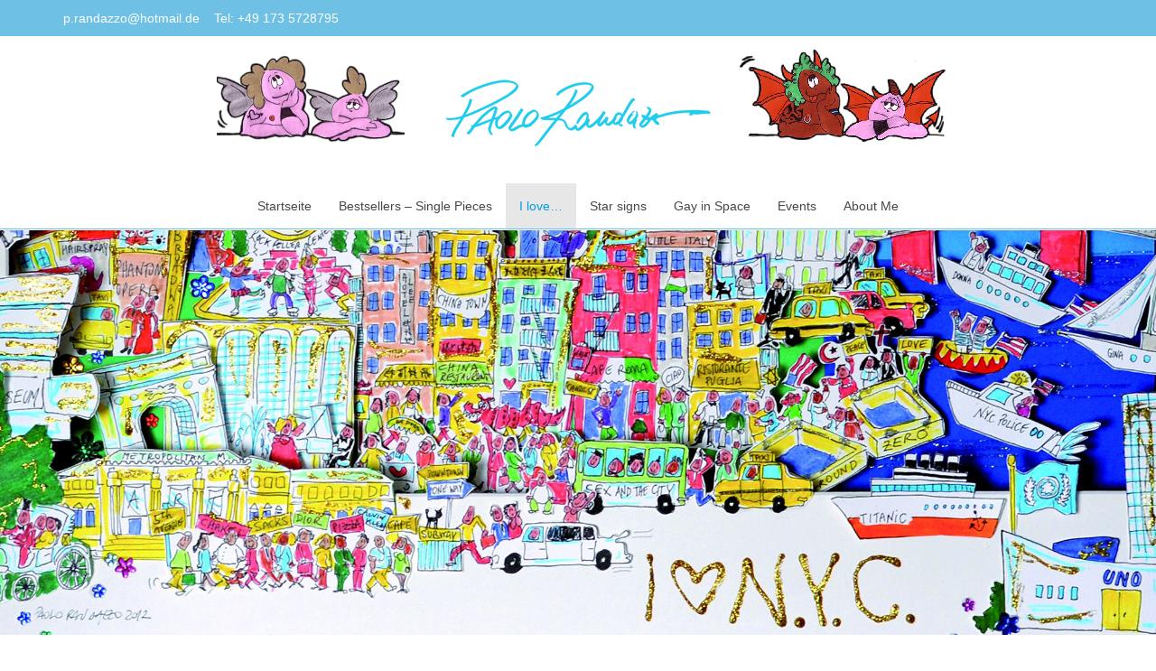

--- FILE ---
content_type: text/html; charset=UTF-8
request_url: https://paolorandazzo.com/home/i-love/
body_size: 20875
content:
<!DOCTYPE html>
<html lang="it-IT" >
<head>



    <meta charset="utf-8">
    <meta http-equiv="X-UA-Compatible" content="IE=edge">
    <meta name="viewport" content="width=device-width, initial-scale=1">
    <!-- The above 3 meta tags *must* come first in the head; any other head content must come *after* these tags -->
    <meta name="author" content="">
    
        
    <title>I love&#8230; | </title>

    <!-- Bootstrap core CSS -->
    <link href="https://paolorandazzo.com/home/wp-content/themes/business-kit-theme/css/bootstrap.min.css" rel="stylesheet">

    <!-- HTML5 shim and Respond.js for IE8 support of HTML5 elements and media queries -->
    <!--[if lt IE 9]>
    <script src="https://oss.maxcdn.com/html5shiv/3.7.2/html5shiv.min.js"></script>
    <script src="https://oss.maxcdn.com/respond/1.4.2/respond.min.js"></script>
    <![endif]-->

    <!-- Custom styles for this template -->
    <link href="https://paolorandazzo.com/home/wp-content/themes/business-kit-theme/css/font-awesome.css" rel="stylesheet">
	<link href="https://paolorandazzo.com/home/wp-content/themes/business-kit-theme/style.css" rel="stylesheet">
    <link href="https://paolorandazzo.com/home/wp-content/themes/business-kit-theme/css/prettyPhoto.css" rel="stylesheet">

        <title>I love&#8230; &#8211; Paolo Randazzo</title>
<meta name='robots' content='max-image-preview:large' />
	<style>img:is([sizes="auto" i], [sizes^="auto," i]) { contain-intrinsic-size: 3000px 1500px }</style>
	<link rel="alternate" type="application/rss+xml" title="Paolo Randazzo &raquo; Feed" href="https://paolorandazzo.com/home/feed/" />
<link rel="alternate" type="application/rss+xml" title="Paolo Randazzo &raquo; Feed dei commenti" href="https://paolorandazzo.com/home/comments/feed/" />
<script type="text/javascript">
/* <![CDATA[ */
window._wpemojiSettings = {"baseUrl":"https:\/\/s.w.org\/images\/core\/emoji\/16.0.1\/72x72\/","ext":".png","svgUrl":"https:\/\/s.w.org\/images\/core\/emoji\/16.0.1\/svg\/","svgExt":".svg","source":{"concatemoji":"https:\/\/paolorandazzo.com\/home\/wp-includes\/js\/wp-emoji-release.min.js?ver=6.8.3"}};
/*! This file is auto-generated */
!function(s,n){var o,i,e;function c(e){try{var t={supportTests:e,timestamp:(new Date).valueOf()};sessionStorage.setItem(o,JSON.stringify(t))}catch(e){}}function p(e,t,n){e.clearRect(0,0,e.canvas.width,e.canvas.height),e.fillText(t,0,0);var t=new Uint32Array(e.getImageData(0,0,e.canvas.width,e.canvas.height).data),a=(e.clearRect(0,0,e.canvas.width,e.canvas.height),e.fillText(n,0,0),new Uint32Array(e.getImageData(0,0,e.canvas.width,e.canvas.height).data));return t.every(function(e,t){return e===a[t]})}function u(e,t){e.clearRect(0,0,e.canvas.width,e.canvas.height),e.fillText(t,0,0);for(var n=e.getImageData(16,16,1,1),a=0;a<n.data.length;a++)if(0!==n.data[a])return!1;return!0}function f(e,t,n,a){switch(t){case"flag":return n(e,"\ud83c\udff3\ufe0f\u200d\u26a7\ufe0f","\ud83c\udff3\ufe0f\u200b\u26a7\ufe0f")?!1:!n(e,"\ud83c\udde8\ud83c\uddf6","\ud83c\udde8\u200b\ud83c\uddf6")&&!n(e,"\ud83c\udff4\udb40\udc67\udb40\udc62\udb40\udc65\udb40\udc6e\udb40\udc67\udb40\udc7f","\ud83c\udff4\u200b\udb40\udc67\u200b\udb40\udc62\u200b\udb40\udc65\u200b\udb40\udc6e\u200b\udb40\udc67\u200b\udb40\udc7f");case"emoji":return!a(e,"\ud83e\udedf")}return!1}function g(e,t,n,a){var r="undefined"!=typeof WorkerGlobalScope&&self instanceof WorkerGlobalScope?new OffscreenCanvas(300,150):s.createElement("canvas"),o=r.getContext("2d",{willReadFrequently:!0}),i=(o.textBaseline="top",o.font="600 32px Arial",{});return e.forEach(function(e){i[e]=t(o,e,n,a)}),i}function t(e){var t=s.createElement("script");t.src=e,t.defer=!0,s.head.appendChild(t)}"undefined"!=typeof Promise&&(o="wpEmojiSettingsSupports",i=["flag","emoji"],n.supports={everything:!0,everythingExceptFlag:!0},e=new Promise(function(e){s.addEventListener("DOMContentLoaded",e,{once:!0})}),new Promise(function(t){var n=function(){try{var e=JSON.parse(sessionStorage.getItem(o));if("object"==typeof e&&"number"==typeof e.timestamp&&(new Date).valueOf()<e.timestamp+604800&&"object"==typeof e.supportTests)return e.supportTests}catch(e){}return null}();if(!n){if("undefined"!=typeof Worker&&"undefined"!=typeof OffscreenCanvas&&"undefined"!=typeof URL&&URL.createObjectURL&&"undefined"!=typeof Blob)try{var e="postMessage("+g.toString()+"("+[JSON.stringify(i),f.toString(),p.toString(),u.toString()].join(",")+"));",a=new Blob([e],{type:"text/javascript"}),r=new Worker(URL.createObjectURL(a),{name:"wpTestEmojiSupports"});return void(r.onmessage=function(e){c(n=e.data),r.terminate(),t(n)})}catch(e){}c(n=g(i,f,p,u))}t(n)}).then(function(e){for(var t in e)n.supports[t]=e[t],n.supports.everything=n.supports.everything&&n.supports[t],"flag"!==t&&(n.supports.everythingExceptFlag=n.supports.everythingExceptFlag&&n.supports[t]);n.supports.everythingExceptFlag=n.supports.everythingExceptFlag&&!n.supports.flag,n.DOMReady=!1,n.readyCallback=function(){n.DOMReady=!0}}).then(function(){return e}).then(function(){var e;n.supports.everything||(n.readyCallback(),(e=n.source||{}).concatemoji?t(e.concatemoji):e.wpemoji&&e.twemoji&&(t(e.twemoji),t(e.wpemoji)))}))}((window,document),window._wpemojiSettings);
/* ]]> */
</script>
<style id='wp-emoji-styles-inline-css' type='text/css'>

	img.wp-smiley, img.emoji {
		display: inline !important;
		border: none !important;
		box-shadow: none !important;
		height: 1em !important;
		width: 1em !important;
		margin: 0 0.07em !important;
		vertical-align: -0.1em !important;
		background: none !important;
		padding: 0 !important;
	}
</style>
<style id='classic-theme-styles-inline-css' type='text/css'>
/*! This file is auto-generated */
.wp-block-button__link{color:#fff;background-color:#32373c;border-radius:9999px;box-shadow:none;text-decoration:none;padding:calc(.667em + 2px) calc(1.333em + 2px);font-size:1.125em}.wp-block-file__button{background:#32373c;color:#fff;text-decoration:none}
</style>
<style id='global-styles-inline-css' type='text/css'>
:root{--wp--preset--aspect-ratio--square: 1;--wp--preset--aspect-ratio--4-3: 4/3;--wp--preset--aspect-ratio--3-4: 3/4;--wp--preset--aspect-ratio--3-2: 3/2;--wp--preset--aspect-ratio--2-3: 2/3;--wp--preset--aspect-ratio--16-9: 16/9;--wp--preset--aspect-ratio--9-16: 9/16;--wp--preset--color--black: #000000;--wp--preset--color--cyan-bluish-gray: #abb8c3;--wp--preset--color--white: #ffffff;--wp--preset--color--pale-pink: #f78da7;--wp--preset--color--vivid-red: #cf2e2e;--wp--preset--color--luminous-vivid-orange: #ff6900;--wp--preset--color--luminous-vivid-amber: #fcb900;--wp--preset--color--light-green-cyan: #7bdcb5;--wp--preset--color--vivid-green-cyan: #00d084;--wp--preset--color--pale-cyan-blue: #8ed1fc;--wp--preset--color--vivid-cyan-blue: #0693e3;--wp--preset--color--vivid-purple: #9b51e0;--wp--preset--gradient--vivid-cyan-blue-to-vivid-purple: linear-gradient(135deg,rgba(6,147,227,1) 0%,rgb(155,81,224) 100%);--wp--preset--gradient--light-green-cyan-to-vivid-green-cyan: linear-gradient(135deg,rgb(122,220,180) 0%,rgb(0,208,130) 100%);--wp--preset--gradient--luminous-vivid-amber-to-luminous-vivid-orange: linear-gradient(135deg,rgba(252,185,0,1) 0%,rgba(255,105,0,1) 100%);--wp--preset--gradient--luminous-vivid-orange-to-vivid-red: linear-gradient(135deg,rgba(255,105,0,1) 0%,rgb(207,46,46) 100%);--wp--preset--gradient--very-light-gray-to-cyan-bluish-gray: linear-gradient(135deg,rgb(238,238,238) 0%,rgb(169,184,195) 100%);--wp--preset--gradient--cool-to-warm-spectrum: linear-gradient(135deg,rgb(74,234,220) 0%,rgb(151,120,209) 20%,rgb(207,42,186) 40%,rgb(238,44,130) 60%,rgb(251,105,98) 80%,rgb(254,248,76) 100%);--wp--preset--gradient--blush-light-purple: linear-gradient(135deg,rgb(255,206,236) 0%,rgb(152,150,240) 100%);--wp--preset--gradient--blush-bordeaux: linear-gradient(135deg,rgb(254,205,165) 0%,rgb(254,45,45) 50%,rgb(107,0,62) 100%);--wp--preset--gradient--luminous-dusk: linear-gradient(135deg,rgb(255,203,112) 0%,rgb(199,81,192) 50%,rgb(65,88,208) 100%);--wp--preset--gradient--pale-ocean: linear-gradient(135deg,rgb(255,245,203) 0%,rgb(182,227,212) 50%,rgb(51,167,181) 100%);--wp--preset--gradient--electric-grass: linear-gradient(135deg,rgb(202,248,128) 0%,rgb(113,206,126) 100%);--wp--preset--gradient--midnight: linear-gradient(135deg,rgb(2,3,129) 0%,rgb(40,116,252) 100%);--wp--preset--font-size--small: 13px;--wp--preset--font-size--medium: 20px;--wp--preset--font-size--large: 36px;--wp--preset--font-size--x-large: 42px;--wp--preset--spacing--20: 0.44rem;--wp--preset--spacing--30: 0.67rem;--wp--preset--spacing--40: 1rem;--wp--preset--spacing--50: 1.5rem;--wp--preset--spacing--60: 2.25rem;--wp--preset--spacing--70: 3.38rem;--wp--preset--spacing--80: 5.06rem;--wp--preset--shadow--natural: 6px 6px 9px rgba(0, 0, 0, 0.2);--wp--preset--shadow--deep: 12px 12px 50px rgba(0, 0, 0, 0.4);--wp--preset--shadow--sharp: 6px 6px 0px rgba(0, 0, 0, 0.2);--wp--preset--shadow--outlined: 6px 6px 0px -3px rgba(255, 255, 255, 1), 6px 6px rgba(0, 0, 0, 1);--wp--preset--shadow--crisp: 6px 6px 0px rgba(0, 0, 0, 1);}:where(.is-layout-flex){gap: 0.5em;}:where(.is-layout-grid){gap: 0.5em;}body .is-layout-flex{display: flex;}.is-layout-flex{flex-wrap: wrap;align-items: center;}.is-layout-flex > :is(*, div){margin: 0;}body .is-layout-grid{display: grid;}.is-layout-grid > :is(*, div){margin: 0;}:where(.wp-block-columns.is-layout-flex){gap: 2em;}:where(.wp-block-columns.is-layout-grid){gap: 2em;}:where(.wp-block-post-template.is-layout-flex){gap: 1.25em;}:where(.wp-block-post-template.is-layout-grid){gap: 1.25em;}.has-black-color{color: var(--wp--preset--color--black) !important;}.has-cyan-bluish-gray-color{color: var(--wp--preset--color--cyan-bluish-gray) !important;}.has-white-color{color: var(--wp--preset--color--white) !important;}.has-pale-pink-color{color: var(--wp--preset--color--pale-pink) !important;}.has-vivid-red-color{color: var(--wp--preset--color--vivid-red) !important;}.has-luminous-vivid-orange-color{color: var(--wp--preset--color--luminous-vivid-orange) !important;}.has-luminous-vivid-amber-color{color: var(--wp--preset--color--luminous-vivid-amber) !important;}.has-light-green-cyan-color{color: var(--wp--preset--color--light-green-cyan) !important;}.has-vivid-green-cyan-color{color: var(--wp--preset--color--vivid-green-cyan) !important;}.has-pale-cyan-blue-color{color: var(--wp--preset--color--pale-cyan-blue) !important;}.has-vivid-cyan-blue-color{color: var(--wp--preset--color--vivid-cyan-blue) !important;}.has-vivid-purple-color{color: var(--wp--preset--color--vivid-purple) !important;}.has-black-background-color{background-color: var(--wp--preset--color--black) !important;}.has-cyan-bluish-gray-background-color{background-color: var(--wp--preset--color--cyan-bluish-gray) !important;}.has-white-background-color{background-color: var(--wp--preset--color--white) !important;}.has-pale-pink-background-color{background-color: var(--wp--preset--color--pale-pink) !important;}.has-vivid-red-background-color{background-color: var(--wp--preset--color--vivid-red) !important;}.has-luminous-vivid-orange-background-color{background-color: var(--wp--preset--color--luminous-vivid-orange) !important;}.has-luminous-vivid-amber-background-color{background-color: var(--wp--preset--color--luminous-vivid-amber) !important;}.has-light-green-cyan-background-color{background-color: var(--wp--preset--color--light-green-cyan) !important;}.has-vivid-green-cyan-background-color{background-color: var(--wp--preset--color--vivid-green-cyan) !important;}.has-pale-cyan-blue-background-color{background-color: var(--wp--preset--color--pale-cyan-blue) !important;}.has-vivid-cyan-blue-background-color{background-color: var(--wp--preset--color--vivid-cyan-blue) !important;}.has-vivid-purple-background-color{background-color: var(--wp--preset--color--vivid-purple) !important;}.has-black-border-color{border-color: var(--wp--preset--color--black) !important;}.has-cyan-bluish-gray-border-color{border-color: var(--wp--preset--color--cyan-bluish-gray) !important;}.has-white-border-color{border-color: var(--wp--preset--color--white) !important;}.has-pale-pink-border-color{border-color: var(--wp--preset--color--pale-pink) !important;}.has-vivid-red-border-color{border-color: var(--wp--preset--color--vivid-red) !important;}.has-luminous-vivid-orange-border-color{border-color: var(--wp--preset--color--luminous-vivid-orange) !important;}.has-luminous-vivid-amber-border-color{border-color: var(--wp--preset--color--luminous-vivid-amber) !important;}.has-light-green-cyan-border-color{border-color: var(--wp--preset--color--light-green-cyan) !important;}.has-vivid-green-cyan-border-color{border-color: var(--wp--preset--color--vivid-green-cyan) !important;}.has-pale-cyan-blue-border-color{border-color: var(--wp--preset--color--pale-cyan-blue) !important;}.has-vivid-cyan-blue-border-color{border-color: var(--wp--preset--color--vivid-cyan-blue) !important;}.has-vivid-purple-border-color{border-color: var(--wp--preset--color--vivid-purple) !important;}.has-vivid-cyan-blue-to-vivid-purple-gradient-background{background: var(--wp--preset--gradient--vivid-cyan-blue-to-vivid-purple) !important;}.has-light-green-cyan-to-vivid-green-cyan-gradient-background{background: var(--wp--preset--gradient--light-green-cyan-to-vivid-green-cyan) !important;}.has-luminous-vivid-amber-to-luminous-vivid-orange-gradient-background{background: var(--wp--preset--gradient--luminous-vivid-amber-to-luminous-vivid-orange) !important;}.has-luminous-vivid-orange-to-vivid-red-gradient-background{background: var(--wp--preset--gradient--luminous-vivid-orange-to-vivid-red) !important;}.has-very-light-gray-to-cyan-bluish-gray-gradient-background{background: var(--wp--preset--gradient--very-light-gray-to-cyan-bluish-gray) !important;}.has-cool-to-warm-spectrum-gradient-background{background: var(--wp--preset--gradient--cool-to-warm-spectrum) !important;}.has-blush-light-purple-gradient-background{background: var(--wp--preset--gradient--blush-light-purple) !important;}.has-blush-bordeaux-gradient-background{background: var(--wp--preset--gradient--blush-bordeaux) !important;}.has-luminous-dusk-gradient-background{background: var(--wp--preset--gradient--luminous-dusk) !important;}.has-pale-ocean-gradient-background{background: var(--wp--preset--gradient--pale-ocean) !important;}.has-electric-grass-gradient-background{background: var(--wp--preset--gradient--electric-grass) !important;}.has-midnight-gradient-background{background: var(--wp--preset--gradient--midnight) !important;}.has-small-font-size{font-size: var(--wp--preset--font-size--small) !important;}.has-medium-font-size{font-size: var(--wp--preset--font-size--medium) !important;}.has-large-font-size{font-size: var(--wp--preset--font-size--large) !important;}.has-x-large-font-size{font-size: var(--wp--preset--font-size--x-large) !important;}
:where(.wp-block-post-template.is-layout-flex){gap: 1.25em;}:where(.wp-block-post-template.is-layout-grid){gap: 1.25em;}
:where(.wp-block-columns.is-layout-flex){gap: 2em;}:where(.wp-block-columns.is-layout-grid){gap: 2em;}
:root :where(.wp-block-pullquote){font-size: 1.5em;line-height: 1.6;}
</style>
<link rel='stylesheet' id='elementor-icons-css' href='https://paolorandazzo.com/home/wp-content/plugins/elementor/assets/lib/eicons/css/elementor-icons.min.css?ver=5.44.0' type='text/css' media='all' />
<link rel='stylesheet' id='elementor-frontend-css' href='https://paolorandazzo.com/home/wp-content/plugins/elementor/assets/css/frontend.min.css?ver=3.32.4' type='text/css' media='all' />
<link rel='stylesheet' id='elementor-post-662-css' href='https://paolorandazzo.com/home/wp-content/uploads/elementor/css/post-662.css?ver=1766383232' type='text/css' media='all' />
<link rel='stylesheet' id='font-awesome-5-all-css' href='https://paolorandazzo.com/home/wp-content/plugins/elementor/assets/lib/font-awesome/css/all.min.css?ver=3.32.4' type='text/css' media='all' />
<link rel='stylesheet' id='font-awesome-4-shim-css' href='https://paolorandazzo.com/home/wp-content/plugins/elementor/assets/lib/font-awesome/css/v4-shims.min.css?ver=3.32.4' type='text/css' media='all' />
<link rel='stylesheet' id='swiper-css' href='https://paolorandazzo.com/home/wp-content/plugins/elementor/assets/lib/swiper/v8/css/swiper.min.css?ver=8.4.5' type='text/css' media='all' />
<link rel='stylesheet' id='e-swiper-css' href='https://paolorandazzo.com/home/wp-content/plugins/elementor/assets/css/conditionals/e-swiper.min.css?ver=3.32.4' type='text/css' media='all' />
<link rel='stylesheet' id='widget-image-carousel-css' href='https://paolorandazzo.com/home/wp-content/plugins/elementor/assets/css/widget-image-carousel.min.css?ver=3.32.4' type='text/css' media='all' />
<link rel='stylesheet' id='widget-spacer-css' href='https://paolorandazzo.com/home/wp-content/plugins/elementor/assets/css/widget-spacer.min.css?ver=3.32.4' type='text/css' media='all' />
<link rel='stylesheet' id='widget-heading-css' href='https://paolorandazzo.com/home/wp-content/plugins/elementor/assets/css/widget-heading.min.css?ver=3.32.4' type='text/css' media='all' />
<link rel='stylesheet' id='widget-divider-css' href='https://paolorandazzo.com/home/wp-content/plugins/elementor/assets/css/widget-divider.min.css?ver=3.32.4' type='text/css' media='all' />
<link rel='stylesheet' id='widget-image-gallery-css' href='https://paolorandazzo.com/home/wp-content/plugins/elementor/assets/css/widget-image-gallery.min.css?ver=3.32.4' type='text/css' media='all' />
<link rel='stylesheet' id='elementor-post-201-css' href='https://paolorandazzo.com/home/wp-content/uploads/elementor/css/post-201.css?ver=1766383294' type='text/css' media='all' />
<link rel='stylesheet' id='elementor-gf-roboto-css' href='https://fonts.googleapis.com/css?family=Roboto:100,100italic,200,200italic,300,300italic,400,400italic,500,500italic,600,600italic,700,700italic,800,800italic,900,900italic&#038;display=auto' type='text/css' media='all' />
<link rel='stylesheet' id='elementor-gf-robotoslab-css' href='https://fonts.googleapis.com/css?family=Roboto+Slab:100,100italic,200,200italic,300,300italic,400,400italic,500,500italic,600,600italic,700,700italic,800,800italic,900,900italic&#038;display=auto' type='text/css' media='all' />
<script type="text/javascript" src="https://paolorandazzo.com/home/wp-content/plugins/elementor/assets/lib/font-awesome/js/v4-shims.min.js?ver=3.32.4" id="font-awesome-4-shim-js"></script>
<script type="text/javascript" src="https://paolorandazzo.com/home/wp-includes/js/jquery/jquery.min.js?ver=3.7.1" id="jquery-core-js"></script>
<script type="text/javascript" src="https://paolorandazzo.com/home/wp-includes/js/jquery/jquery-migrate.min.js?ver=3.4.1" id="jquery-migrate-js"></script>
<link rel="https://api.w.org/" href="https://paolorandazzo.com/home/wp-json/" /><link rel="alternate" title="JSON" type="application/json" href="https://paolorandazzo.com/home/wp-json/wp/v2/pages/201" /><link rel="canonical" href="https://paolorandazzo.com/home/i-love/" />
<link rel='shortlink' href='https://paolorandazzo.com/home/?p=201' />
<link rel="alternate" title="oEmbed (JSON)" type="application/json+oembed" href="https://paolorandazzo.com/home/wp-json/oembed/1.0/embed?url=https%3A%2F%2Fpaolorandazzo.com%2Fhome%2Fi-love%2F" />
<link rel="alternate" title="oEmbed (XML)" type="text/xml+oembed" href="https://paolorandazzo.com/home/wp-json/oembed/1.0/embed?url=https%3A%2F%2Fpaolorandazzo.com%2Fhome%2Fi-love%2F&#038;format=xml" />
<meta name="generator" content="Elementor 3.32.4; features: additional_custom_breakpoints; settings: css_print_method-external, google_font-enabled, font_display-auto">
			<style>
				.e-con.e-parent:nth-of-type(n+4):not(.e-lazyloaded):not(.e-no-lazyload),
				.e-con.e-parent:nth-of-type(n+4):not(.e-lazyloaded):not(.e-no-lazyload) * {
					background-image: none !important;
				}
				@media screen and (max-height: 1024px) {
					.e-con.e-parent:nth-of-type(n+3):not(.e-lazyloaded):not(.e-no-lazyload),
					.e-con.e-parent:nth-of-type(n+3):not(.e-lazyloaded):not(.e-no-lazyload) * {
						background-image: none !important;
					}
				}
				@media screen and (max-height: 640px) {
					.e-con.e-parent:nth-of-type(n+2):not(.e-lazyloaded):not(.e-no-lazyload),
					.e-con.e-parent:nth-of-type(n+2):not(.e-lazyloaded):not(.e-no-lazyload) * {
						background-image: none !important;
					}
				}
			</style>
			<link rel="icon" href="https://paolorandazzo.com/home/wp-content/uploads/2023/04/cropped-favicon-paolo-32x32.png" sizes="32x32" />
<link rel="icon" href="https://paolorandazzo.com/home/wp-content/uploads/2023/04/cropped-favicon-paolo-192x192.png" sizes="192x192" />
<link rel="apple-touch-icon" href="https://paolorandazzo.com/home/wp-content/uploads/2023/04/cropped-favicon-paolo-180x180.png" />
<meta name="msapplication-TileImage" content="https://paolorandazzo.com/home/wp-content/uploads/2023/04/cropped-favicon-paolo-270x270.png" />
    
    
<!-- CSS Stuff from theme options -->
<style type="text/css">
    .content { font-size: px; 
               font-family:  }
    .navbar-default .navbar-nav>.active>a, .navbar-default .navbar-nav>.active>a:focus, .navbar-default .navbar-nav>.active>a:hover {
        color: #009ee2;
        background-color: ;
    }
    .navbar-default .navbar-nav>li>a, .dropdown-menu>li>a {
        color: #474747;
    }
    .navbar-default .navbar-nav>li>a:focus, .navbar-default .navbar-nav>li>a:hover, .navbar-default .navbar-nav>.open>a, .navbar-default .navbar-nav>.open>a:focus, 
    .navbar-default .navbar-nav>.open>a:hover,.dropdown-menu>li>a:focus, .dropdown-menu>li>a:hover, .nav .open>a, .nav .open>a:focus {
        color: #6ec1e4;
        background-color: ;
    }
    .navbar-default, .dropdown-menu, .menu-section.navbar, .navbar-default .container, .navbar-header-standalone {
        background-color: #ffffff;
        font-size: px;
    }
        .navbar-default {
        border-bottom: 1px solid #6ec1e4;
        margin-bottom: 1px;
    }
    .nav { font-family:  }
    header, header a {color:  #ffffff; }
    .page_title_bar h1 { font-family: ; color: ; font-size: px;  }
    .wpb_widgetised_column, .sidebar {font-family:  }
   

    .breadcrumb { font-family: ; background-color: ; font-size: px;}
    ol.breadcrumb li a { color: ; }
    ol.breadcrumb li.active { color: ; } 

    .navbar .header #page_logo, #page_logo { 
        padding-top: 0px; 
        padding-bottom: 0px 

}
    .shrink .navbar-header #page_logo { padding: 0px; }
    footer { color: #ffffff; font-size: px;}
    ul.sidebar, div.sidebar, div.wpb_widgetised_column {  background-color: ; color: ; font-size: px; padding-top: px;}
    ul.sidebar h2.widgettitle, div.sidebar h2.widgettitle, div.wpb_widgetised_column h2.widgettitle {
        color: ;
    }
    ul.sidebar .widgettitle {  background-color: ; padding: px;
     border: px solid; 
    }  
    
    a { color: #6ec1e4; } a:hover, a:visited, a:focus { color: ; }


    .woocommerce #respond input#submit, .woocommerce a.button, .woocommerce button.button, .woocommerce input.button,
    .woocommerce #respond input#submit.alt, .woocommerce a.button.alt, .woocommerce button.button.alt, .woocommerce input.button.alt,
    .woocommerce #respond input#submit.alt.disabled, .woocommerce #respond input#submit.alt.disabled:hover, .woocommerce #respond input#submit.alt:disabled, .woocommerce #respond input#submit.alt:disabled:hover, .woocommerce #respond input#submit.alt:disabled[disabled], .woocommerce #respond input#submit.alt:disabled[disabled]:hover, .woocommerce a.button.alt.disabled, .woocommerce a.button.alt.disabled:hover, .woocommerce a.button.alt:disabled, .woocommerce a.button.alt:disabled:hover, .woocommerce a.button.alt:disabled[disabled], .woocommerce a.button.alt:disabled[disabled]:hover, .woocommerce button.button.alt.disabled, .woocommerce button.button.alt.disabled:hover, .woocommerce button.button.alt:disabled, .woocommerce button.button.alt:disabled:hover, .woocommerce button.button.alt:disabled[disabled], .woocommerce button.button.alt:disabled[disabled]:hover, .woocommerce input.button.alt.disabled, .woocommerce input.button.alt.disabled:hover, .woocommerce input.button.alt:disabled, .woocommerce input.button.alt:disabled:hover, .woocommerce input.button.alt:disabled[disabled], .woocommerce input.button.alt:disabled[disabled]:hover {
        background-color: ;
        color: ;
    }

    .woocommerce #respond input#submit.alt:hover, .woocommerce a.button.alt:hover, .woocommerce button.button.alt:hover, .woocommerce input.button.alt:hover, .woocommerce #respond input#submit:hover, .woocommerce a.button:hover, .woocommerce button.button:hover, .woocommerce input.button:hover {
        background-color: ;  
        color: ;    
    }
    .woocommerce span.onsale {
        background-color: ;  
        color: ;         
    }

</style>

<style type="text/css">
    </style>



</head>

<body class="wp-singular page-template-default page page-id-201 wp-theme-business-kit-theme elementor-default elementor-kit-662 elementor-page elementor-page-201">



<!-- Navbar
================================================== -->

<!-- Optional Header container with address bar!-->
<header style="background-color: #6ec1e4;">
    <div class="container">
        <div class="row">
            <div class="col-md-12">
                <div class="alignleft">
                    <a href="mailto:p.randazzo@hotmail.de">p.randazzo@hotmail.de</a>                    &nbsp;&nbsp;
                    <span>Tel: +49 173 5728795</span>                </div>
                <div class="alignright">
                    <!-- SEARCH BAR on off switch missing -->

                                                        </div>

            </div>
        </div>
    </div>
</header>




<div class="header aligncenter navbar-header-standalone">
    <a href="https://paolorandazzo.com/home">
        <img id='page_logo' alt='Paolo Randazzo' src=https://paolorandazzo.com/home/wp-content/uploads/2021/05/logo-def-1.png>    </a>
</div>
<nav class="navbar navbar-default navbar navbar-shrinky sticky_header" role="navigation">
    <div class="container">

        <!-- Brand and toggle get grouped for better mobile display -->
        <div class="navbar-header">
            <button type="button" class="navbar-toggle collapsed" data-toggle="collapse" data-target="#bs-example-navbar-collapse-1">
                <span class="sr-only">Toggle navigation</span>
                <span class="icon-bar"></span>
                <span class="icon-bar"></span>
                <span class="icon-bar"></span>
            </button>

        </div>
        <div id="bs-example-navbar-collapse-1" class="collapse navbar-collapse"><ul id="menu-mainmenu" class="nav navbar-nav navbar-center"><li id="menu-item-178" class="menu-item menu-item-type-custom menu-item-object-custom menu-item-home menu-item-178"><a href="https://paolorandazzo.com/home/">Startseite</a></li>
<li id="menu-item-899" class="menu-item menu-item-type-post_type menu-item-object-page menu-item-899"><a href="https://paolorandazzo.com/home/bestsellers-single-pieces/">Bestsellers – Single Pieces</a></li>
<li id="menu-item-207" class="menu-item menu-item-type-post_type menu-item-object-page current-menu-item page_item page-item-201 current_page_item active menu-item-207"><a href="https://paolorandazzo.com/home/i-love/">I love…</a></li>
<li id="menu-item-386" class="menu-item menu-item-type-post_type menu-item-object-page menu-item-386"><a href="https://paolorandazzo.com/home/sternzeichen/">Star signs</a></li>
<li id="menu-item-208" class="menu-item menu-item-type-post_type menu-item-object-page menu-item-208"><a href="https://paolorandazzo.com/home/gay-in-space/">Gay in Space</a></li>
<li id="menu-item-170" class="menu-item menu-item-type-post_type menu-item-object-page menu-item-170"><a href="https://paolorandazzo.com/home/events/">Events</a></li>
<li id="menu-item-281" class="menu-item menu-item-type-post_type menu-item-object-page menu-item-281"><a href="https://paolorandazzo.com/home/about-me-2/">About Me</a></li>
</ul></div>    </div>
</nav>

    <div class="container content">
        
          

        <div class="row">

            <div class="col-md-12">
                <div id="post-201" class="post-201 page type-page status-publish hentry">
                  		<div data-elementor-type="wp-post" data-elementor-id="201" class="elementor elementor-201">
						<section class="elementor-section elementor-top-section elementor-element elementor-element-7935f064 elementor-section-stretched elementor-section-full_width elementor-section-height-default elementor-section-height-default" data-id="7935f064" data-element_type="section" data-settings="{&quot;stretch_section&quot;:&quot;section-stretched&quot;}">
						<div class="elementor-container elementor-column-gap-default">
					<div class="elementor-column elementor-col-100 elementor-top-column elementor-element elementor-element-7f080b0f" data-id="7f080b0f" data-element_type="column">
			<div class="elementor-widget-wrap elementor-element-populated">
						<div class="elementor-element elementor-element-4f457d2c elementor-pagination-position-inside elementor-arrows-position-inside elementor-widget elementor-widget-image-carousel" data-id="4f457d2c" data-element_type="widget" data-settings="{&quot;slides_to_show&quot;:&quot;1&quot;,&quot;navigation&quot;:&quot;both&quot;,&quot;autoplay&quot;:&quot;yes&quot;,&quot;pause_on_hover&quot;:&quot;yes&quot;,&quot;pause_on_interaction&quot;:&quot;yes&quot;,&quot;autoplay_speed&quot;:5000,&quot;infinite&quot;:&quot;yes&quot;,&quot;effect&quot;:&quot;slide&quot;,&quot;speed&quot;:500}" data-widget_type="image-carousel.default">
				<div class="elementor-widget-container">
							<div class="elementor-image-carousel-wrapper swiper" role="region" aria-roledescription="carousel" aria-label="Carosello d&#039;immagini" dir="ltr">
			<div class="elementor-image-carousel swiper-wrapper" aria-live="off">
								<div class="swiper-slide" role="group" aria-roledescription="slide" aria-label="1 di 1"><figure class="swiper-slide-inner"><img decoding="async" class="swiper-slide-image" src="https://paolorandazzo.com/home/wp-content/uploads/2018/08/header_Ilove.png" alt="header_Ilove" /></figure></div>			</div>
					</div>
						</div>
				</div>
					</div>
		</div>
					</div>
		</section>
				<section class="elementor-section elementor-top-section elementor-element elementor-element-400d38e4 elementor-section-boxed elementor-section-height-default elementor-section-height-default" data-id="400d38e4" data-element_type="section">
						<div class="elementor-container elementor-column-gap-default">
					<div class="elementor-column elementor-col-100 elementor-top-column elementor-element elementor-element-5e2e1072" data-id="5e2e1072" data-element_type="column">
			<div class="elementor-widget-wrap elementor-element-populated">
						<div class="elementor-element elementor-element-90708d elementor-widget elementor-widget-spacer" data-id="90708d" data-element_type="widget" data-widget_type="spacer.default">
				<div class="elementor-widget-container">
							<div class="elementor-spacer">
			<div class="elementor-spacer-inner"></div>
		</div>
						</div>
				</div>
				<div class="elementor-element elementor-element-5c0f8ab3 elementor-widget elementor-widget-heading" data-id="5c0f8ab3" data-element_type="widget" data-widget_type="heading.default">
				<div class="elementor-widget-container">
					<h2 class="elementor-heading-title elementor-size-default">I love...</h2>				</div>
				</div>
				<div class="elementor-element elementor-element-c02950f elementor-widget-divider--view-line elementor-widget elementor-widget-divider" data-id="c02950f" data-element_type="widget" data-widget_type="divider.default">
				<div class="elementor-widget-container">
							<div class="elementor-divider">
			<span class="elementor-divider-separator">
						</span>
		</div>
						</div>
				</div>
				<div class="elementor-element elementor-element-1c957c78 elementor-widget elementor-widget-image-gallery" data-id="1c957c78" data-element_type="widget" data-widget_type="image-gallery.default">
				<div class="elementor-widget-container">
							<div class="elementor-image-gallery">
			
		<style type="text/css">
			#gallery-1 {
				margin: auto;
			}
			#gallery-1 .gallery-item {
				float: left;
				margin-top: 10px;
				text-align: center;
				width: 25%;
			}
			#gallery-1 img {
				border: 2px solid #cfcfcf;
			}
			#gallery-1 .gallery-caption {
				margin-left: 0;
			}
			/* see gallery_shortcode() in wp-includes/media.php */
		</style>
		<div id='gallery-1' class='gallery galleryid-201 gallery-columns-4 gallery-size-full'><dl class='gallery-item'>
			<dt class='gallery-icon landscape'>
				<a data-elementor-open-lightbox="yes" data-elementor-lightbox-slideshow="1c957c78" data-elementor-lightbox-title="3D-Art-Bilderrahmen-mit-Motiv-I-Love-Roma-Paolo-Randazzo-Gold" data-e-action-hash="#elementor-action%3Aaction%3Dlightbox%26settings%[base64]%3D" href='https://paolorandazzo.com/home/wp-content/uploads/2021/05/3D-Art-Bilderrahmen-mit-Motiv-I-Love-Roma-Paolo-Randazzo-Gold.jpg'><img fetchpriority="high" decoding="async" width="1500" height="1500" src="https://paolorandazzo.com/home/wp-content/uploads/2021/05/3D-Art-Bilderrahmen-mit-Motiv-I-Love-Roma-Paolo-Randazzo-Gold.jpg" class="attachment-full size-full" alt="" srcset="https://paolorandazzo.com/home/wp-content/uploads/2021/05/3D-Art-Bilderrahmen-mit-Motiv-I-Love-Roma-Paolo-Randazzo-Gold.jpg 1500w, https://paolorandazzo.com/home/wp-content/uploads/2021/05/3D-Art-Bilderrahmen-mit-Motiv-I-Love-Roma-Paolo-Randazzo-Gold-300x300.jpg 300w, https://paolorandazzo.com/home/wp-content/uploads/2021/05/3D-Art-Bilderrahmen-mit-Motiv-I-Love-Roma-Paolo-Randazzo-Gold-1024x1024.jpg 1024w, https://paolorandazzo.com/home/wp-content/uploads/2021/05/3D-Art-Bilderrahmen-mit-Motiv-I-Love-Roma-Paolo-Randazzo-Gold-150x150.jpg 150w, https://paolorandazzo.com/home/wp-content/uploads/2021/05/3D-Art-Bilderrahmen-mit-Motiv-I-Love-Roma-Paolo-Randazzo-Gold-768x768.jpg 768w" sizes="(max-width: 1500px) 100vw, 1500px" /></a>
			</dt></dl><dl class='gallery-item'>
			<dt class='gallery-icon landscape'>
				<a data-elementor-open-lightbox="yes" data-elementor-lightbox-slideshow="1c957c78" data-elementor-lightbox-title="3D-Art-Bilderrahmen-mit-Motiv-I-Love-San-Francisco-Paolo-Randazzo-Schwarz" data-e-action-hash="#elementor-action%3Aaction%3Dlightbox%26settings%[base64]%3D" href='https://paolorandazzo.com/home/wp-content/uploads/2021/05/3D-Art-Bilderrahmen-mit-Motiv-I-Love-San-Francisco-Paolo-Randazzo-Schwarz.jpg'><img decoding="async" width="1500" height="1500" src="https://paolorandazzo.com/home/wp-content/uploads/2021/05/3D-Art-Bilderrahmen-mit-Motiv-I-Love-San-Francisco-Paolo-Randazzo-Schwarz.jpg" class="attachment-full size-full" alt="" srcset="https://paolorandazzo.com/home/wp-content/uploads/2021/05/3D-Art-Bilderrahmen-mit-Motiv-I-Love-San-Francisco-Paolo-Randazzo-Schwarz.jpg 1500w, https://paolorandazzo.com/home/wp-content/uploads/2021/05/3D-Art-Bilderrahmen-mit-Motiv-I-Love-San-Francisco-Paolo-Randazzo-Schwarz-300x300.jpg 300w, https://paolorandazzo.com/home/wp-content/uploads/2021/05/3D-Art-Bilderrahmen-mit-Motiv-I-Love-San-Francisco-Paolo-Randazzo-Schwarz-1024x1024.jpg 1024w, https://paolorandazzo.com/home/wp-content/uploads/2021/05/3D-Art-Bilderrahmen-mit-Motiv-I-Love-San-Francisco-Paolo-Randazzo-Schwarz-150x150.jpg 150w, https://paolorandazzo.com/home/wp-content/uploads/2021/05/3D-Art-Bilderrahmen-mit-Motiv-I-Love-San-Francisco-Paolo-Randazzo-Schwarz-768x768.jpg 768w" sizes="(max-width: 1500px) 100vw, 1500px" /></a>
			</dt></dl><dl class='gallery-item'>
			<dt class='gallery-icon landscape'>
				<a data-elementor-open-lightbox="yes" data-elementor-lightbox-slideshow="1c957c78" data-elementor-lightbox-title="3D-ArtKunst-Bilderrahmen-mit-Motiv-I-Love-Greece-Paolo-Randazzo-Weiss" data-e-action-hash="#elementor-action%3Aaction%3Dlightbox%26settings%[base64]%3D%3D" href='https://paolorandazzo.com/home/wp-content/uploads/2021/05/3D-ArtKunst-Bilderrahmen-mit-Motiv-I-Love-Greece-Paolo-Randazzo-Weiss.jpg'><img decoding="async" width="1500" height="1500" src="https://paolorandazzo.com/home/wp-content/uploads/2021/05/3D-ArtKunst-Bilderrahmen-mit-Motiv-I-Love-Greece-Paolo-Randazzo-Weiss.jpg" class="attachment-full size-full" alt="" srcset="https://paolorandazzo.com/home/wp-content/uploads/2021/05/3D-ArtKunst-Bilderrahmen-mit-Motiv-I-Love-Greece-Paolo-Randazzo-Weiss.jpg 1500w, https://paolorandazzo.com/home/wp-content/uploads/2021/05/3D-ArtKunst-Bilderrahmen-mit-Motiv-I-Love-Greece-Paolo-Randazzo-Weiss-300x300.jpg 300w, https://paolorandazzo.com/home/wp-content/uploads/2021/05/3D-ArtKunst-Bilderrahmen-mit-Motiv-I-Love-Greece-Paolo-Randazzo-Weiss-1024x1024.jpg 1024w, https://paolorandazzo.com/home/wp-content/uploads/2021/05/3D-ArtKunst-Bilderrahmen-mit-Motiv-I-Love-Greece-Paolo-Randazzo-Weiss-150x150.jpg 150w, https://paolorandazzo.com/home/wp-content/uploads/2021/05/3D-ArtKunst-Bilderrahmen-mit-Motiv-I-Love-Greece-Paolo-Randazzo-Weiss-768x768.jpg 768w" sizes="(max-width: 1500px) 100vw, 1500px" /></a>
			</dt></dl><dl class='gallery-item'>
			<dt class='gallery-icon landscape'>
				<a data-elementor-open-lightbox="yes" data-elementor-lightbox-slideshow="1c957c78" data-elementor-lightbox-title="3D-Grafik-Bilderrahmen-mit-Motiv-I-Love-Muenchen-Viktualienmarkt-Paolo-Randazzo-Silber" data-e-action-hash="#elementor-action%3Aaction%3Dlightbox%26settings%[base64]" href='https://paolorandazzo.com/home/wp-content/uploads/2021/05/3D-Grafik-Bilderrahmen-mit-Motiv-I-Love-Muenchen-Viktualienmarkt-Paolo-Randazzo-Silber.jpg'><img loading="lazy" decoding="async" width="1500" height="1500" src="https://paolorandazzo.com/home/wp-content/uploads/2021/05/3D-Grafik-Bilderrahmen-mit-Motiv-I-Love-Muenchen-Viktualienmarkt-Paolo-Randazzo-Silber.jpg" class="attachment-full size-full" alt="" srcset="https://paolorandazzo.com/home/wp-content/uploads/2021/05/3D-Grafik-Bilderrahmen-mit-Motiv-I-Love-Muenchen-Viktualienmarkt-Paolo-Randazzo-Silber.jpg 1500w, https://paolorandazzo.com/home/wp-content/uploads/2021/05/3D-Grafik-Bilderrahmen-mit-Motiv-I-Love-Muenchen-Viktualienmarkt-Paolo-Randazzo-Silber-300x300.jpg 300w, https://paolorandazzo.com/home/wp-content/uploads/2021/05/3D-Grafik-Bilderrahmen-mit-Motiv-I-Love-Muenchen-Viktualienmarkt-Paolo-Randazzo-Silber-1024x1024.jpg 1024w, https://paolorandazzo.com/home/wp-content/uploads/2021/05/3D-Grafik-Bilderrahmen-mit-Motiv-I-Love-Muenchen-Viktualienmarkt-Paolo-Randazzo-Silber-150x150.jpg 150w, https://paolorandazzo.com/home/wp-content/uploads/2021/05/3D-Grafik-Bilderrahmen-mit-Motiv-I-Love-Muenchen-Viktualienmarkt-Paolo-Randazzo-Silber-768x768.jpg 768w" sizes="(max-width: 1500px) 100vw, 1500px" /></a>
			</dt></dl><br style="clear: both" /><dl class='gallery-item'>
			<dt class='gallery-icon landscape'>
				<a data-elementor-open-lightbox="yes" data-elementor-lightbox-slideshow="1c957c78" data-elementor-lightbox-title="I-Love-Amsterdam-Paolo-Randazzo-1" data-e-action-hash="#elementor-action%3Aaction%3Dlightbox%26settings%3DeyJpZCI6Njk4LCJ1cmwiOiJodHRwczpcL1wvcGFvbG9yYW5kYXp6by5jb21cL2hvbWVcL3dwLWNvbnRlbnRcL3VwbG9hZHNcLzIwMjFcLzA1XC9JLUxvdmUtQW1zdGVyZGFtLVBhb2xvLVJhbmRhenpvLTEuanBnIiwic2xpZGVzaG93IjoiMWM5NTdjNzgifQ%3D%3D" href='https://paolorandazzo.com/home/wp-content/uploads/2021/05/I-Love-Amsterdam-Paolo-Randazzo-1.jpg'><img loading="lazy" decoding="async" width="800" height="800" src="https://paolorandazzo.com/home/wp-content/uploads/2021/05/I-Love-Amsterdam-Paolo-Randazzo-1.jpg" class="attachment-full size-full" alt="" srcset="https://paolorandazzo.com/home/wp-content/uploads/2021/05/I-Love-Amsterdam-Paolo-Randazzo-1.jpg 800w, https://paolorandazzo.com/home/wp-content/uploads/2021/05/I-Love-Amsterdam-Paolo-Randazzo-1-300x300.jpg 300w, https://paolorandazzo.com/home/wp-content/uploads/2021/05/I-Love-Amsterdam-Paolo-Randazzo-1-150x150.jpg 150w, https://paolorandazzo.com/home/wp-content/uploads/2021/05/I-Love-Amsterdam-Paolo-Randazzo-1-768x768.jpg 768w" sizes="(max-width: 800px) 100vw, 800px" /></a>
			</dt></dl><dl class='gallery-item'>
			<dt class='gallery-icon landscape'>
				<a data-elementor-open-lightbox="yes" data-elementor-lightbox-slideshow="1c957c78" data-elementor-lightbox-title="I-Love-Landshut-Paolo-Randazzo" data-e-action-hash="#elementor-action%3Aaction%3Dlightbox%26settings%3DeyJpZCI6NzIzLCJ1cmwiOiJodHRwczpcL1wvcGFvbG9yYW5kYXp6by5jb21cL2hvbWVcL3dwLWNvbnRlbnRcL3VwbG9hZHNcLzIwMjFcLzA1XC9JLUxvdmUtTGFuZHNodXQtUGFvbG8tUmFuZGF6em8uanBnIiwic2xpZGVzaG93IjoiMWM5NTdjNzgifQ%3D%3D" href='https://paolorandazzo.com/home/wp-content/uploads/2021/05/I-Love-Landshut-Paolo-Randazzo.jpg'><img loading="lazy" decoding="async" width="800" height="800" src="https://paolorandazzo.com/home/wp-content/uploads/2021/05/I-Love-Landshut-Paolo-Randazzo.jpg" class="attachment-full size-full" alt="" srcset="https://paolorandazzo.com/home/wp-content/uploads/2021/05/I-Love-Landshut-Paolo-Randazzo.jpg 800w, https://paolorandazzo.com/home/wp-content/uploads/2021/05/I-Love-Landshut-Paolo-Randazzo-300x300.jpg 300w, https://paolorandazzo.com/home/wp-content/uploads/2021/05/I-Love-Landshut-Paolo-Randazzo-150x150.jpg 150w, https://paolorandazzo.com/home/wp-content/uploads/2021/05/I-Love-Landshut-Paolo-Randazzo-768x768.jpg 768w" sizes="(max-width: 800px) 100vw, 800px" /></a>
			</dt></dl><dl class='gallery-item'>
			<dt class='gallery-icon landscape'>
				<a data-elementor-open-lightbox="yes" data-elementor-lightbox-slideshow="1c957c78" data-elementor-lightbox-title="I-Love-Landsberg-am-Lech-Paolo-Randazzo" data-e-action-hash="#elementor-action%3Aaction%3Dlightbox%26settings%[base64]%3D%3D" href='https://paolorandazzo.com/home/wp-content/uploads/2021/05/I-Love-Landsberg-am-Lech-Paolo-Randazzo.jpg'><img loading="lazy" decoding="async" width="800" height="800" src="https://paolorandazzo.com/home/wp-content/uploads/2021/05/I-Love-Landsberg-am-Lech-Paolo-Randazzo.jpg" class="attachment-full size-full" alt="" srcset="https://paolorandazzo.com/home/wp-content/uploads/2021/05/I-Love-Landsberg-am-Lech-Paolo-Randazzo.jpg 800w, https://paolorandazzo.com/home/wp-content/uploads/2021/05/I-Love-Landsberg-am-Lech-Paolo-Randazzo-300x300.jpg 300w, https://paolorandazzo.com/home/wp-content/uploads/2021/05/I-Love-Landsberg-am-Lech-Paolo-Randazzo-150x150.jpg 150w, https://paolorandazzo.com/home/wp-content/uploads/2021/05/I-Love-Landsberg-am-Lech-Paolo-Randazzo-768x768.jpg 768w" sizes="(max-width: 800px) 100vw, 800px" /></a>
			</dt></dl><dl class='gallery-item'>
			<dt class='gallery-icon landscape'>
				<a data-elementor-open-lightbox="yes" data-elementor-lightbox-slideshow="1c957c78" data-elementor-lightbox-title="I-Love-Koeln-Paolo-Randazzo" data-e-action-hash="#elementor-action%3Aaction%3Dlightbox%26settings%3DeyJpZCI6NzIxLCJ1cmwiOiJodHRwczpcL1wvcGFvbG9yYW5kYXp6by5jb21cL2hvbWVcL3dwLWNvbnRlbnRcL3VwbG9hZHNcLzIwMjFcLzA1XC9JLUxvdmUtS29lbG4tUGFvbG8tUmFuZGF6em8uanBnIiwic2xpZGVzaG93IjoiMWM5NTdjNzgifQ%3D%3D" href='https://paolorandazzo.com/home/wp-content/uploads/2021/05/I-Love-Koeln-Paolo-Randazzo.jpg'><img loading="lazy" decoding="async" width="800" height="800" src="https://paolorandazzo.com/home/wp-content/uploads/2021/05/I-Love-Koeln-Paolo-Randazzo.jpg" class="attachment-full size-full" alt="" srcset="https://paolorandazzo.com/home/wp-content/uploads/2021/05/I-Love-Koeln-Paolo-Randazzo.jpg 800w, https://paolorandazzo.com/home/wp-content/uploads/2021/05/I-Love-Koeln-Paolo-Randazzo-300x300.jpg 300w, https://paolorandazzo.com/home/wp-content/uploads/2021/05/I-Love-Koeln-Paolo-Randazzo-150x150.jpg 150w, https://paolorandazzo.com/home/wp-content/uploads/2021/05/I-Love-Koeln-Paolo-Randazzo-768x768.jpg 768w" sizes="(max-width: 800px) 100vw, 800px" /></a>
			</dt></dl><br style="clear: both" /><dl class='gallery-item'>
			<dt class='gallery-icon landscape'>
				<a data-elementor-open-lightbox="yes" data-elementor-lightbox-slideshow="1c957c78" data-elementor-lightbox-title="I-Love-Karlsruhe-Paolo-Randazzo" data-e-action-hash="#elementor-action%3Aaction%3Dlightbox%26settings%3DeyJpZCI6NzIwLCJ1cmwiOiJodHRwczpcL1wvcGFvbG9yYW5kYXp6by5jb21cL2hvbWVcL3dwLWNvbnRlbnRcL3VwbG9hZHNcLzIwMjFcLzA1XC9JLUxvdmUtS2FybHNydWhlLVBhb2xvLVJhbmRhenpvLmpwZyIsInNsaWRlc2hvdyI6IjFjOTU3Yzc4In0%3D" href='https://paolorandazzo.com/home/wp-content/uploads/2021/05/I-Love-Karlsruhe-Paolo-Randazzo.jpg'><img loading="lazy" decoding="async" width="800" height="800" src="https://paolorandazzo.com/home/wp-content/uploads/2021/05/I-Love-Karlsruhe-Paolo-Randazzo.jpg" class="attachment-full size-full" alt="" srcset="https://paolorandazzo.com/home/wp-content/uploads/2021/05/I-Love-Karlsruhe-Paolo-Randazzo.jpg 800w, https://paolorandazzo.com/home/wp-content/uploads/2021/05/I-Love-Karlsruhe-Paolo-Randazzo-300x300.jpg 300w, https://paolorandazzo.com/home/wp-content/uploads/2021/05/I-Love-Karlsruhe-Paolo-Randazzo-150x150.jpg 150w, https://paolorandazzo.com/home/wp-content/uploads/2021/05/I-Love-Karlsruhe-Paolo-Randazzo-768x768.jpg 768w" sizes="(max-width: 800px) 100vw, 800px" /></a>
			</dt></dl><dl class='gallery-item'>
			<dt class='gallery-icon landscape'>
				<a data-elementor-open-lightbox="yes" data-elementor-lightbox-slideshow="1c957c78" data-elementor-lightbox-title="I-Love-Istanbul-Paolo-Randazzo" data-e-action-hash="#elementor-action%3Aaction%3Dlightbox%26settings%3DeyJpZCI6NzE5LCJ1cmwiOiJodHRwczpcL1wvcGFvbG9yYW5kYXp6by5jb21cL2hvbWVcL3dwLWNvbnRlbnRcL3VwbG9hZHNcLzIwMjFcLzA1XC9JLUxvdmUtSXN0YW5idWwtUGFvbG8tUmFuZGF6em8uanBnIiwic2xpZGVzaG93IjoiMWM5NTdjNzgifQ%3D%3D" href='https://paolorandazzo.com/home/wp-content/uploads/2021/05/I-Love-Istanbul-Paolo-Randazzo.jpg'><img loading="lazy" decoding="async" width="800" height="800" src="https://paolorandazzo.com/home/wp-content/uploads/2021/05/I-Love-Istanbul-Paolo-Randazzo.jpg" class="attachment-full size-full" alt="" srcset="https://paolorandazzo.com/home/wp-content/uploads/2021/05/I-Love-Istanbul-Paolo-Randazzo.jpg 800w, https://paolorandazzo.com/home/wp-content/uploads/2021/05/I-Love-Istanbul-Paolo-Randazzo-300x300.jpg 300w, https://paolorandazzo.com/home/wp-content/uploads/2021/05/I-Love-Istanbul-Paolo-Randazzo-150x150.jpg 150w, https://paolorandazzo.com/home/wp-content/uploads/2021/05/I-Love-Istanbul-Paolo-Randazzo-768x768.jpg 768w" sizes="(max-width: 800px) 100vw, 800px" /></a>
			</dt></dl><dl class='gallery-item'>
			<dt class='gallery-icon portrait'>
				<a data-elementor-open-lightbox="yes" data-elementor-lightbox-slideshow="1c957c78" data-elementor-lightbox-title="I-Love-Heppenheim-Paolo-Randazzo" data-e-action-hash="#elementor-action%3Aaction%3Dlightbox%26settings%3DeyJpZCI6NzE4LCJ1cmwiOiJodHRwczpcL1wvcGFvbG9yYW5kYXp6by5jb21cL2hvbWVcL3dwLWNvbnRlbnRcL3VwbG9hZHNcLzIwMjFcLzA1XC9JLUxvdmUtSGVwcGVuaGVpbS1QYW9sby1SYW5kYXp6by5qcGciLCJzbGlkZXNob3ciOiIxYzk1N2M3OCJ9" href='https://paolorandazzo.com/home/wp-content/uploads/2021/05/I-Love-Heppenheim-Paolo-Randazzo.jpg'><img loading="lazy" decoding="async" width="1199" height="1280" src="https://paolorandazzo.com/home/wp-content/uploads/2021/05/I-Love-Heppenheim-Paolo-Randazzo.jpg" class="attachment-full size-full" alt="" srcset="https://paolorandazzo.com/home/wp-content/uploads/2021/05/I-Love-Heppenheim-Paolo-Randazzo.jpg 1199w, https://paolorandazzo.com/home/wp-content/uploads/2021/05/I-Love-Heppenheim-Paolo-Randazzo-281x300.jpg 281w, https://paolorandazzo.com/home/wp-content/uploads/2021/05/I-Love-Heppenheim-Paolo-Randazzo-959x1024.jpg 959w, https://paolorandazzo.com/home/wp-content/uploads/2021/05/I-Love-Heppenheim-Paolo-Randazzo-768x820.jpg 768w, https://paolorandazzo.com/home/wp-content/uploads/2021/05/I-Love-Heppenheim-Paolo-Randazzo-719x768.jpg 719w" sizes="(max-width: 1199px) 100vw, 1199px" /></a>
			</dt></dl><dl class='gallery-item'>
			<dt class='gallery-icon portrait'>
				<a data-elementor-open-lightbox="yes" data-elementor-lightbox-slideshow="1c957c78" data-elementor-lightbox-title="I-Love-Heidelberg-Paolo-Randazzo" data-e-action-hash="#elementor-action%3Aaction%3Dlightbox%26settings%3DeyJpZCI6NzE3LCJ1cmwiOiJodHRwczpcL1wvcGFvbG9yYW5kYXp6by5jb21cL2hvbWVcL3dwLWNvbnRlbnRcL3VwbG9hZHNcLzIwMjFcLzA1XC9JLUxvdmUtSGVpZGVsYmVyZy1QYW9sby1SYW5kYXp6by5qcGciLCJzbGlkZXNob3ciOiIxYzk1N2M3OCJ9" href='https://paolorandazzo.com/home/wp-content/uploads/2021/05/I-Love-Heidelberg-Paolo-Randazzo.jpg'><img loading="lazy" decoding="async" width="1227" height="1280" src="https://paolorandazzo.com/home/wp-content/uploads/2021/05/I-Love-Heidelberg-Paolo-Randazzo.jpg" class="attachment-full size-full" alt="" srcset="https://paolorandazzo.com/home/wp-content/uploads/2021/05/I-Love-Heidelberg-Paolo-Randazzo.jpg 1227w, https://paolorandazzo.com/home/wp-content/uploads/2021/05/I-Love-Heidelberg-Paolo-Randazzo-288x300.jpg 288w, https://paolorandazzo.com/home/wp-content/uploads/2021/05/I-Love-Heidelberg-Paolo-Randazzo-982x1024.jpg 982w, https://paolorandazzo.com/home/wp-content/uploads/2021/05/I-Love-Heidelberg-Paolo-Randazzo-768x801.jpg 768w, https://paolorandazzo.com/home/wp-content/uploads/2021/05/I-Love-Heidelberg-Paolo-Randazzo-736x768.jpg 736w" sizes="(max-width: 1227px) 100vw, 1227px" /></a>
			</dt></dl><br style="clear: both" /><dl class='gallery-item'>
			<dt class='gallery-icon portrait'>
				<a data-elementor-open-lightbox="yes" data-elementor-lightbox-slideshow="1c957c78" data-elementor-lightbox-title="I-Love-Hawaii-Paolo-Randazzo (2)" data-e-action-hash="#elementor-action%3Aaction%3Dlightbox%26settings%3DeyJpZCI6NzE1LCJ1cmwiOiJodHRwczpcL1wvcGFvbG9yYW5kYXp6by5jb21cL2hvbWVcL3dwLWNvbnRlbnRcL3VwbG9hZHNcLzIwMjFcLzA1XC9JLUxvdmUtSGF3YWlpLVBhb2xvLVJhbmRhenpvLTIuanBnIiwic2xpZGVzaG93IjoiMWM5NTdjNzgifQ%3D%3D" href='https://paolorandazzo.com/home/wp-content/uploads/2021/05/I-Love-Hawaii-Paolo-Randazzo-2.jpg'><img loading="lazy" decoding="async" width="1261" height="1280" src="https://paolorandazzo.com/home/wp-content/uploads/2021/05/I-Love-Hawaii-Paolo-Randazzo-2.jpg" class="attachment-full size-full" alt="" srcset="https://paolorandazzo.com/home/wp-content/uploads/2021/05/I-Love-Hawaii-Paolo-Randazzo-2.jpg 1261w, https://paolorandazzo.com/home/wp-content/uploads/2021/05/I-Love-Hawaii-Paolo-Randazzo-2-296x300.jpg 296w, https://paolorandazzo.com/home/wp-content/uploads/2021/05/I-Love-Hawaii-Paolo-Randazzo-2-1009x1024.jpg 1009w, https://paolorandazzo.com/home/wp-content/uploads/2021/05/I-Love-Hawaii-Paolo-Randazzo-2-768x780.jpg 768w, https://paolorandazzo.com/home/wp-content/uploads/2021/05/I-Love-Hawaii-Paolo-Randazzo-2-757x768.jpg 757w" sizes="(max-width: 1261px) 100vw, 1261px" /></a>
			</dt></dl><dl class='gallery-item'>
			<dt class='gallery-icon landscape'>
				<a data-elementor-open-lightbox="yes" data-elementor-lightbox-slideshow="1c957c78" data-elementor-lightbox-title="I-Love-Hamburg-Paolo-Randazzo" data-e-action-hash="#elementor-action%3Aaction%3Dlightbox%26settings%3DeyJpZCI6NzEzLCJ1cmwiOiJodHRwczpcL1wvcGFvbG9yYW5kYXp6by5jb21cL2hvbWVcL3dwLWNvbnRlbnRcL3VwbG9hZHNcLzIwMjFcLzA1XC9JLUxvdmUtSGFtYnVyZy1QYW9sby1SYW5kYXp6by5qcGciLCJzbGlkZXNob3ciOiIxYzk1N2M3OCJ9" href='https://paolorandazzo.com/home/wp-content/uploads/2021/05/I-Love-Hamburg-Paolo-Randazzo.jpg'><img loading="lazy" decoding="async" width="800" height="800" src="https://paolorandazzo.com/home/wp-content/uploads/2021/05/I-Love-Hamburg-Paolo-Randazzo.jpg" class="attachment-full size-full" alt="" srcset="https://paolorandazzo.com/home/wp-content/uploads/2021/05/I-Love-Hamburg-Paolo-Randazzo.jpg 800w, https://paolorandazzo.com/home/wp-content/uploads/2021/05/I-Love-Hamburg-Paolo-Randazzo-300x300.jpg 300w, https://paolorandazzo.com/home/wp-content/uploads/2021/05/I-Love-Hamburg-Paolo-Randazzo-150x150.jpg 150w, https://paolorandazzo.com/home/wp-content/uploads/2021/05/I-Love-Hamburg-Paolo-Randazzo-768x768.jpg 768w" sizes="(max-width: 800px) 100vw, 800px" /></a>
			</dt></dl><dl class='gallery-item'>
			<dt class='gallery-icon portrait'>
				<a data-elementor-open-lightbox="yes" data-elementor-lightbox-slideshow="1c957c78" data-elementor-lightbox-title="I-Love-Edinburgh-Paolo-Randazzo" data-e-action-hash="#elementor-action%3Aaction%3Dlightbox%26settings%3DeyJpZCI6NzA5LCJ1cmwiOiJodHRwczpcL1wvcGFvbG9yYW5kYXp6by5jb21cL2hvbWVcL3dwLWNvbnRlbnRcL3VwbG9hZHNcLzIwMjFcLzA1XC9JLUxvdmUtRWRpbmJ1cmdoLVBhb2xvLVJhbmRhenpvLmpwZyIsInNsaWRlc2hvdyI6IjFjOTU3Yzc4In0%3D" href='https://paolorandazzo.com/home/wp-content/uploads/2021/05/I-Love-Edinburgh-Paolo-Randazzo.jpg'><img loading="lazy" decoding="async" width="1152" height="1280" src="https://paolorandazzo.com/home/wp-content/uploads/2021/05/I-Love-Edinburgh-Paolo-Randazzo.jpg" class="attachment-full size-full" alt="" srcset="https://paolorandazzo.com/home/wp-content/uploads/2021/05/I-Love-Edinburgh-Paolo-Randazzo.jpg 1152w, https://paolorandazzo.com/home/wp-content/uploads/2021/05/I-Love-Edinburgh-Paolo-Randazzo-270x300.jpg 270w, https://paolorandazzo.com/home/wp-content/uploads/2021/05/I-Love-Edinburgh-Paolo-Randazzo-922x1024.jpg 922w, https://paolorandazzo.com/home/wp-content/uploads/2021/05/I-Love-Edinburgh-Paolo-Randazzo-768x853.jpg 768w, https://paolorandazzo.com/home/wp-content/uploads/2021/05/I-Love-Edinburgh-Paolo-Randazzo-691x768.jpg 691w" sizes="(max-width: 1152px) 100vw, 1152px" /></a>
			</dt></dl><dl class='gallery-item'>
			<dt class='gallery-icon portrait'>
				<a data-elementor-open-lightbox="yes" data-elementor-lightbox-slideshow="1c957c78" data-elementor-lightbox-title="I-Love-Eckenförder-Paolo-Randazzo" data-e-action-hash="#elementor-action%3Aaction%3Dlightbox%26settings%[base64]%3D%3D" href='https://paolorandazzo.com/home/wp-content/uploads/2021/05/I-Love-Eckenförder-Paolo-Randazzo.jpg'><img loading="lazy" decoding="async" width="1074" height="1280" src="https://paolorandazzo.com/home/wp-content/uploads/2021/05/I-Love-Eckenförder-Paolo-Randazzo.jpg" class="attachment-full size-full" alt="" srcset="https://paolorandazzo.com/home/wp-content/uploads/2021/05/I-Love-Eckenförder-Paolo-Randazzo.jpg 1074w, https://paolorandazzo.com/home/wp-content/uploads/2021/05/I-Love-Eckenförder-Paolo-Randazzo-252x300.jpg 252w, https://paolorandazzo.com/home/wp-content/uploads/2021/05/I-Love-Eckenförder-Paolo-Randazzo-859x1024.jpg 859w, https://paolorandazzo.com/home/wp-content/uploads/2021/05/I-Love-Eckenförder-Paolo-Randazzo-768x915.jpg 768w, https://paolorandazzo.com/home/wp-content/uploads/2021/05/I-Love-Eckenförder-Paolo-Randazzo-644x768.jpg 644w" sizes="(max-width: 1074px) 100vw, 1074px" /></a>
			</dt></dl><br style="clear: both" /><dl class='gallery-item'>
			<dt class='gallery-icon portrait'>
				<a data-elementor-open-lightbox="yes" data-elementor-lightbox-slideshow="1c957c78" data-elementor-lightbox-title="I-Love-Darmstadt-Paolo-Randazzo (2)" data-e-action-hash="#elementor-action%3Aaction%3Dlightbox%26settings%3DeyJpZCI6NzA3LCJ1cmwiOiJodHRwczpcL1wvcGFvbG9yYW5kYXp6by5jb21cL2hvbWVcL3dwLWNvbnRlbnRcL3VwbG9hZHNcLzIwMjFcLzA1XC9JLUxvdmUtRGFybXN0YWR0LVBhb2xvLVJhbmRhenpvLTIuanBnIiwic2xpZGVzaG93IjoiMWM5NTdjNzgifQ%3D%3D" href='https://paolorandazzo.com/home/wp-content/uploads/2021/05/I-Love-Darmstadt-Paolo-Randazzo-2.jpg'><img loading="lazy" decoding="async" width="1260" height="1280" src="https://paolorandazzo.com/home/wp-content/uploads/2021/05/I-Love-Darmstadt-Paolo-Randazzo-2.jpg" class="attachment-full size-full" alt="" srcset="https://paolorandazzo.com/home/wp-content/uploads/2021/05/I-Love-Darmstadt-Paolo-Randazzo-2.jpg 1260w, https://paolorandazzo.com/home/wp-content/uploads/2021/05/I-Love-Darmstadt-Paolo-Randazzo-2-295x300.jpg 295w, https://paolorandazzo.com/home/wp-content/uploads/2021/05/I-Love-Darmstadt-Paolo-Randazzo-2-1008x1024.jpg 1008w, https://paolorandazzo.com/home/wp-content/uploads/2021/05/I-Love-Darmstadt-Paolo-Randazzo-2-768x780.jpg 768w, https://paolorandazzo.com/home/wp-content/uploads/2021/05/I-Love-Darmstadt-Paolo-Randazzo-2-756x768.jpg 756w" sizes="(max-width: 1260px) 100vw, 1260px" /></a>
			</dt></dl><dl class='gallery-item'>
			<dt class='gallery-icon landscape'>
				<a data-elementor-open-lightbox="yes" data-elementor-lightbox-slideshow="1c957c78" data-elementor-lightbox-title="I-Love-Braunschweig-Paolo-Randazzo" data-e-action-hash="#elementor-action%3Aaction%3Dlightbox%26settings%3DeyJpZCI6NzA2LCJ1cmwiOiJodHRwczpcL1wvcGFvbG9yYW5kYXp6by5jb21cL2hvbWVcL3dwLWNvbnRlbnRcL3VwbG9hZHNcLzIwMjFcLzA1XC9JLUxvdmUtQnJhdW5zY2h3ZWlnLVBhb2xvLVJhbmRhenpvLmpwZyIsInNsaWRlc2hvdyI6IjFjOTU3Yzc4In0%3D" href='https://paolorandazzo.com/home/wp-content/uploads/2021/05/I-Love-Braunschweig-Paolo-Randazzo.jpg'><img loading="lazy" decoding="async" width="800" height="800" src="https://paolorandazzo.com/home/wp-content/uploads/2021/05/I-Love-Braunschweig-Paolo-Randazzo.jpg" class="attachment-full size-full" alt="" srcset="https://paolorandazzo.com/home/wp-content/uploads/2021/05/I-Love-Braunschweig-Paolo-Randazzo.jpg 800w, https://paolorandazzo.com/home/wp-content/uploads/2021/05/I-Love-Braunschweig-Paolo-Randazzo-300x300.jpg 300w, https://paolorandazzo.com/home/wp-content/uploads/2021/05/I-Love-Braunschweig-Paolo-Randazzo-150x150.jpg 150w, https://paolorandazzo.com/home/wp-content/uploads/2021/05/I-Love-Braunschweig-Paolo-Randazzo-768x768.jpg 768w" sizes="(max-width: 800px) 100vw, 800px" /></a>
			</dt></dl><dl class='gallery-item'>
			<dt class='gallery-icon portrait'>
				<a data-elementor-open-lightbox="yes" data-elementor-lightbox-slideshow="1c957c78" data-elementor-lightbox-title="I-Love-Bologna-Paolo-Randazzo" data-e-action-hash="#elementor-action%3Aaction%3Dlightbox%26settings%3DeyJpZCI6NzA1LCJ1cmwiOiJodHRwczpcL1wvcGFvbG9yYW5kYXp6by5jb21cL2hvbWVcL3dwLWNvbnRlbnRcL3VwbG9hZHNcLzIwMjFcLzA1XC9JLUxvdmUtQm9sb2duYS1QYW9sby1SYW5kYXp6by5qcGciLCJzbGlkZXNob3ciOiIxYzk1N2M3OCJ9" href='https://paolorandazzo.com/home/wp-content/uploads/2021/05/I-Love-Bologna-Paolo-Randazzo.jpg'><img loading="lazy" decoding="async" width="1126" height="1280" src="https://paolorandazzo.com/home/wp-content/uploads/2021/05/I-Love-Bologna-Paolo-Randazzo.jpg" class="attachment-full size-full" alt="" srcset="https://paolorandazzo.com/home/wp-content/uploads/2021/05/I-Love-Bologna-Paolo-Randazzo.jpg 1126w, https://paolorandazzo.com/home/wp-content/uploads/2021/05/I-Love-Bologna-Paolo-Randazzo-264x300.jpg 264w, https://paolorandazzo.com/home/wp-content/uploads/2021/05/I-Love-Bologna-Paolo-Randazzo-901x1024.jpg 901w, https://paolorandazzo.com/home/wp-content/uploads/2021/05/I-Love-Bologna-Paolo-Randazzo-768x873.jpg 768w, https://paolorandazzo.com/home/wp-content/uploads/2021/05/I-Love-Bologna-Paolo-Randazzo-676x768.jpg 676w" sizes="(max-width: 1126px) 100vw, 1126px" /></a>
			</dt></dl><dl class='gallery-item'>
			<dt class='gallery-icon landscape'>
				<a data-elementor-open-lightbox="yes" data-elementor-lightbox-slideshow="1c957c78" data-elementor-lightbox-title="I-Love-Berlin-Paolo-Randazzo" data-e-action-hash="#elementor-action%3Aaction%3Dlightbox%26settings%3DeyJpZCI6NzAzLCJ1cmwiOiJodHRwczpcL1wvcGFvbG9yYW5kYXp6by5jb21cL2hvbWVcL3dwLWNvbnRlbnRcL3VwbG9hZHNcLzIwMjFcLzA1XC9JLUxvdmUtQmVybGluLVBhb2xvLVJhbmRhenpvLmpwZyIsInNsaWRlc2hvdyI6IjFjOTU3Yzc4In0%3D" href='https://paolorandazzo.com/home/wp-content/uploads/2021/05/I-Love-Berlin-Paolo-Randazzo.jpg'><img loading="lazy" decoding="async" width="800" height="800" src="https://paolorandazzo.com/home/wp-content/uploads/2021/05/I-Love-Berlin-Paolo-Randazzo.jpg" class="attachment-full size-full" alt="" srcset="https://paolorandazzo.com/home/wp-content/uploads/2021/05/I-Love-Berlin-Paolo-Randazzo.jpg 800w, https://paolorandazzo.com/home/wp-content/uploads/2021/05/I-Love-Berlin-Paolo-Randazzo-300x300.jpg 300w, https://paolorandazzo.com/home/wp-content/uploads/2021/05/I-Love-Berlin-Paolo-Randazzo-150x150.jpg 150w, https://paolorandazzo.com/home/wp-content/uploads/2021/05/I-Love-Berlin-Paolo-Randazzo-768x768.jpg 768w" sizes="(max-width: 800px) 100vw, 800px" /></a>
			</dt></dl><br style="clear: both" /><dl class='gallery-item'>
			<dt class='gallery-icon landscape'>
				<a data-elementor-open-lightbox="yes" data-elementor-lightbox-slideshow="1c957c78" data-elementor-lightbox-title="I-Love-Belize-Paolo-Randazzo (2)" data-e-action-hash="#elementor-action%3Aaction%3Dlightbox%26settings%3DeyJpZCI6NzAyLCJ1cmwiOiJodHRwczpcL1wvcGFvbG9yYW5kYXp6by5jb21cL2hvbWVcL3dwLWNvbnRlbnRcL3VwbG9hZHNcLzIwMjFcLzA1XC9JLUxvdmUtQmVsaXplLVBhb2xvLVJhbmRhenpvLTIuanBnIiwic2xpZGVzaG93IjoiMWM5NTdjNzgifQ%3D%3D" href='https://paolorandazzo.com/home/wp-content/uploads/2021/05/I-Love-Belize-Paolo-Randazzo-2.jpg'><img loading="lazy" decoding="async" width="717" height="715" src="https://paolorandazzo.com/home/wp-content/uploads/2021/05/I-Love-Belize-Paolo-Randazzo-2.jpg" class="attachment-full size-full" alt="" srcset="https://paolorandazzo.com/home/wp-content/uploads/2021/05/I-Love-Belize-Paolo-Randazzo-2.jpg 717w, https://paolorandazzo.com/home/wp-content/uploads/2021/05/I-Love-Belize-Paolo-Randazzo-2-300x300.jpg 300w, https://paolorandazzo.com/home/wp-content/uploads/2021/05/I-Love-Belize-Paolo-Randazzo-2-150x150.jpg 150w" sizes="(max-width: 717px) 100vw, 717px" /></a>
			</dt></dl><dl class='gallery-item'>
			<dt class='gallery-icon landscape'>
				<a data-elementor-open-lightbox="yes" data-elementor-lightbox-slideshow="1c957c78" data-elementor-lightbox-title="I-Love-Barcelona-Paolo-Randazzo" data-e-action-hash="#elementor-action%3Aaction%3Dlightbox%26settings%3DeyJpZCI6NzAxLCJ1cmwiOiJodHRwczpcL1wvcGFvbG9yYW5kYXp6by5jb21cL2hvbWVcL3dwLWNvbnRlbnRcL3VwbG9hZHNcLzIwMjFcLzA1XC9JLUxvdmUtQmFyY2Vsb25hLVBhb2xvLVJhbmRhenpvLmpwZyIsInNsaWRlc2hvdyI6IjFjOTU3Yzc4In0%3D" href='https://paolorandazzo.com/home/wp-content/uploads/2021/05/I-Love-Barcelona-Paolo-Randazzo.jpg'><img loading="lazy" decoding="async" width="800" height="800" src="https://paolorandazzo.com/home/wp-content/uploads/2021/05/I-Love-Barcelona-Paolo-Randazzo.jpg" class="attachment-full size-full" alt="" srcset="https://paolorandazzo.com/home/wp-content/uploads/2021/05/I-Love-Barcelona-Paolo-Randazzo.jpg 800w, https://paolorandazzo.com/home/wp-content/uploads/2021/05/I-Love-Barcelona-Paolo-Randazzo-300x300.jpg 300w, https://paolorandazzo.com/home/wp-content/uploads/2021/05/I-Love-Barcelona-Paolo-Randazzo-150x150.jpg 150w, https://paolorandazzo.com/home/wp-content/uploads/2021/05/I-Love-Barcelona-Paolo-Randazzo-768x768.jpg 768w" sizes="(max-width: 800px) 100vw, 800px" /></a>
			</dt></dl><dl class='gallery-item'>
			<dt class='gallery-icon landscape'>
				<a data-elementor-open-lightbox="yes" data-elementor-lightbox-slideshow="1c957c78" data-elementor-lightbox-title="I-Love-Bamberg-Paolo-Randazzo" data-e-action-hash="#elementor-action%3Aaction%3Dlightbox%26settings%3DeyJpZCI6NzAwLCJ1cmwiOiJodHRwczpcL1wvcGFvbG9yYW5kYXp6by5jb21cL2hvbWVcL3dwLWNvbnRlbnRcL3VwbG9hZHNcLzIwMjFcLzA1XC9JLUxvdmUtQmFtYmVyZy1QYW9sby1SYW5kYXp6by5qcGciLCJzbGlkZXNob3ciOiIxYzk1N2M3OCJ9" href='https://paolorandazzo.com/home/wp-content/uploads/2021/05/I-Love-Bamberg-Paolo-Randazzo.jpg'><img loading="lazy" decoding="async" width="800" height="800" src="https://paolorandazzo.com/home/wp-content/uploads/2021/05/I-Love-Bamberg-Paolo-Randazzo.jpg" class="attachment-full size-full" alt="" srcset="https://paolorandazzo.com/home/wp-content/uploads/2021/05/I-Love-Bamberg-Paolo-Randazzo.jpg 800w, https://paolorandazzo.com/home/wp-content/uploads/2021/05/I-Love-Bamberg-Paolo-Randazzo-300x300.jpg 300w, https://paolorandazzo.com/home/wp-content/uploads/2021/05/I-Love-Bamberg-Paolo-Randazzo-150x150.jpg 150w, https://paolorandazzo.com/home/wp-content/uploads/2021/05/I-Love-Bamberg-Paolo-Randazzo-768x768.jpg 768w" sizes="(max-width: 800px) 100vw, 800px" /></a>
			</dt></dl><dl class='gallery-item'>
			<dt class='gallery-icon landscape'>
				<a data-elementor-open-lightbox="yes" data-elementor-lightbox-slideshow="1c957c78" data-elementor-lightbox-title="I-Love-Baden-Baden-Paolo-Randazzo" data-e-action-hash="#elementor-action%3Aaction%3Dlightbox%26settings%3DeyJpZCI6Njk5LCJ1cmwiOiJodHRwczpcL1wvcGFvbG9yYW5kYXp6by5jb21cL2hvbWVcL3dwLWNvbnRlbnRcL3VwbG9hZHNcLzIwMjFcLzA1XC9JLUxvdmUtQmFkZW4tQmFkZW4tUGFvbG8tUmFuZGF6em8uanBnIiwic2xpZGVzaG93IjoiMWM5NTdjNzgifQ%3D%3D" href='https://paolorandazzo.com/home/wp-content/uploads/2021/05/I-Love-Baden-Baden-Paolo-Randazzo.jpg'><img loading="lazy" decoding="async" width="800" height="800" src="https://paolorandazzo.com/home/wp-content/uploads/2021/05/I-Love-Baden-Baden-Paolo-Randazzo.jpg" class="attachment-full size-full" alt="" srcset="https://paolorandazzo.com/home/wp-content/uploads/2021/05/I-Love-Baden-Baden-Paolo-Randazzo.jpg 800w, https://paolorandazzo.com/home/wp-content/uploads/2021/05/I-Love-Baden-Baden-Paolo-Randazzo-300x300.jpg 300w, https://paolorandazzo.com/home/wp-content/uploads/2021/05/I-Love-Baden-Baden-Paolo-Randazzo-150x150.jpg 150w, https://paolorandazzo.com/home/wp-content/uploads/2021/05/I-Love-Baden-Baden-Paolo-Randazzo-768x768.jpg 768w" sizes="(max-width: 800px) 100vw, 800px" /></a>
			</dt></dl><br style="clear: both" /><dl class='gallery-item'>
			<dt class='gallery-icon landscape'>
				<a data-elementor-open-lightbox="yes" data-elementor-lightbox-slideshow="1c957c78" data-elementor-lightbox-title="I-Love-Greece-Paolo-Randazzo-1" data-e-action-hash="#elementor-action%3Aaction%3Dlightbox%26settings%3DeyJpZCI6NzEwLCJ1cmwiOiJodHRwczpcL1wvcGFvbG9yYW5kYXp6by5jb21cL2hvbWVcL3dwLWNvbnRlbnRcL3VwbG9hZHNcLzIwMjFcLzA1XC9JLUxvdmUtR3JlZWNlLVBhb2xvLVJhbmRhenpvLTEuanBnIiwic2xpZGVzaG93IjoiMWM5NTdjNzgifQ%3D%3D" href='https://paolorandazzo.com/home/wp-content/uploads/2021/05/I-Love-Greece-Paolo-Randazzo-1.jpg'><img loading="lazy" decoding="async" width="800" height="800" src="https://paolorandazzo.com/home/wp-content/uploads/2021/05/I-Love-Greece-Paolo-Randazzo-1.jpg" class="attachment-full size-full" alt="" srcset="https://paolorandazzo.com/home/wp-content/uploads/2021/05/I-Love-Greece-Paolo-Randazzo-1.jpg 800w, https://paolorandazzo.com/home/wp-content/uploads/2021/05/I-Love-Greece-Paolo-Randazzo-1-300x300.jpg 300w, https://paolorandazzo.com/home/wp-content/uploads/2021/05/I-Love-Greece-Paolo-Randazzo-1-150x150.jpg 150w, https://paolorandazzo.com/home/wp-content/uploads/2021/05/I-Love-Greece-Paolo-Randazzo-1-768x768.jpg 768w" sizes="(max-width: 800px) 100vw, 800px" /></a>
			</dt></dl><dl class='gallery-item'>
			<dt class='gallery-icon portrait'>
				<a data-elementor-open-lightbox="yes" data-elementor-lightbox-slideshow="1c957c78" data-elementor-lightbox-title="I-Love-Lissabon-Paolo-Randazzo" data-e-action-hash="#elementor-action%3Aaction%3Dlightbox%26settings%3DeyJpZCI6NzI0LCJ1cmwiOiJodHRwczpcL1wvcGFvbG9yYW5kYXp6by5jb21cL2hvbWVcL3dwLWNvbnRlbnRcL3VwbG9hZHNcLzIwMjFcLzA1XC9JLUxvdmUtTGlzc2Fib24tUGFvbG8tUmFuZGF6em8uanBnIiwic2xpZGVzaG93IjoiMWM5NTdjNzgifQ%3D%3D" href='https://paolorandazzo.com/home/wp-content/uploads/2021/05/I-Love-Lissabon-Paolo-Randazzo.jpg'><img loading="lazy" decoding="async" width="1176" height="1280" src="https://paolorandazzo.com/home/wp-content/uploads/2021/05/I-Love-Lissabon-Paolo-Randazzo.jpg" class="attachment-full size-full" alt="" srcset="https://paolorandazzo.com/home/wp-content/uploads/2021/05/I-Love-Lissabon-Paolo-Randazzo.jpg 1176w, https://paolorandazzo.com/home/wp-content/uploads/2021/05/I-Love-Lissabon-Paolo-Randazzo-276x300.jpg 276w, https://paolorandazzo.com/home/wp-content/uploads/2021/05/I-Love-Lissabon-Paolo-Randazzo-941x1024.jpg 941w, https://paolorandazzo.com/home/wp-content/uploads/2021/05/I-Love-Lissabon-Paolo-Randazzo-768x836.jpg 768w, https://paolorandazzo.com/home/wp-content/uploads/2021/05/I-Love-Lissabon-Paolo-Randazzo-706x768.jpg 706w" sizes="(max-width: 1176px) 100vw, 1176px" /></a>
			</dt></dl><dl class='gallery-item'>
			<dt class='gallery-icon landscape'>
				<a data-elementor-open-lightbox="yes" data-elementor-lightbox-slideshow="1c957c78" data-elementor-lightbox-title="I-Love-London-Paolo-Randazzo" data-e-action-hash="#elementor-action%3Aaction%3Dlightbox%26settings%3DeyJpZCI6NzI1LCJ1cmwiOiJodHRwczpcL1wvcGFvbG9yYW5kYXp6by5jb21cL2hvbWVcL3dwLWNvbnRlbnRcL3VwbG9hZHNcLzIwMjFcLzA1XC9JLUxvdmUtTG9uZG9uLVBhb2xvLVJhbmRhenpvLmpwZyIsInNsaWRlc2hvdyI6IjFjOTU3Yzc4In0%3D" href='https://paolorandazzo.com/home/wp-content/uploads/2021/05/I-Love-London-Paolo-Randazzo.jpg'><img loading="lazy" decoding="async" width="800" height="800" src="https://paolorandazzo.com/home/wp-content/uploads/2021/05/I-Love-London-Paolo-Randazzo.jpg" class="attachment-full size-full" alt="" srcset="https://paolorandazzo.com/home/wp-content/uploads/2021/05/I-Love-London-Paolo-Randazzo.jpg 800w, https://paolorandazzo.com/home/wp-content/uploads/2021/05/I-Love-London-Paolo-Randazzo-300x300.jpg 300w, https://paolorandazzo.com/home/wp-content/uploads/2021/05/I-Love-London-Paolo-Randazzo-150x150.jpg 150w, https://paolorandazzo.com/home/wp-content/uploads/2021/05/I-Love-London-Paolo-Randazzo-768x768.jpg 768w" sizes="(max-width: 800px) 100vw, 800px" /></a>
			</dt></dl><dl class='gallery-item'>
			<dt class='gallery-icon portrait'>
				<a data-elementor-open-lightbox="yes" data-elementor-lightbox-slideshow="1c957c78" data-elementor-lightbox-title="I-Love-Mallorca-Paolo-Randazzo" data-e-action-hash="#elementor-action%3Aaction%3Dlightbox%26settings%3DeyJpZCI6NzI2LCJ1cmwiOiJodHRwczpcL1wvcGFvbG9yYW5kYXp6by5jb21cL2hvbWVcL3dwLWNvbnRlbnRcL3VwbG9hZHNcLzIwMjFcLzA1XC9JLUxvdmUtTWFsbG9yY2EtUGFvbG8tUmFuZGF6em8uanBnIiwic2xpZGVzaG93IjoiMWM5NTdjNzgifQ%3D%3D" href='https://paolorandazzo.com/home/wp-content/uploads/2021/05/I-Love-Mallorca-Paolo-Randazzo.jpg'><img loading="lazy" decoding="async" width="1104" height="1280" src="https://paolorandazzo.com/home/wp-content/uploads/2021/05/I-Love-Mallorca-Paolo-Randazzo.jpg" class="attachment-full size-full" alt="" srcset="https://paolorandazzo.com/home/wp-content/uploads/2021/05/I-Love-Mallorca-Paolo-Randazzo.jpg 1104w, https://paolorandazzo.com/home/wp-content/uploads/2021/05/I-Love-Mallorca-Paolo-Randazzo-259x300.jpg 259w, https://paolorandazzo.com/home/wp-content/uploads/2021/05/I-Love-Mallorca-Paolo-Randazzo-883x1024.jpg 883w, https://paolorandazzo.com/home/wp-content/uploads/2021/05/I-Love-Mallorca-Paolo-Randazzo-768x890.jpg 768w, https://paolorandazzo.com/home/wp-content/uploads/2021/05/I-Love-Mallorca-Paolo-Randazzo-662x768.jpg 662w" sizes="(max-width: 1104px) 100vw, 1104px" /></a>
			</dt></dl><br style="clear: both" /><dl class='gallery-item'>
			<dt class='gallery-icon landscape'>
				<a data-elementor-open-lightbox="yes" data-elementor-lightbox-slideshow="1c957c78" data-elementor-lightbox-title="I-Love-Marrakesch-Paolo-Randazzo" data-e-action-hash="#elementor-action%3Aaction%3Dlightbox%26settings%3DeyJpZCI6NzI3LCJ1cmwiOiJodHRwczpcL1wvcGFvbG9yYW5kYXp6by5jb21cL2hvbWVcL3dwLWNvbnRlbnRcL3VwbG9hZHNcLzIwMjFcLzA1XC9JLUxvdmUtTWFycmFrZXNjaC1QYW9sby1SYW5kYXp6by5qcGciLCJzbGlkZXNob3ciOiIxYzk1N2M3OCJ9" href='https://paolorandazzo.com/home/wp-content/uploads/2021/05/I-Love-Marrakesch-Paolo-Randazzo.jpg'><img loading="lazy" decoding="async" width="800" height="800" src="https://paolorandazzo.com/home/wp-content/uploads/2021/05/I-Love-Marrakesch-Paolo-Randazzo.jpg" class="attachment-full size-full" alt="" srcset="https://paolorandazzo.com/home/wp-content/uploads/2021/05/I-Love-Marrakesch-Paolo-Randazzo.jpg 800w, https://paolorandazzo.com/home/wp-content/uploads/2021/05/I-Love-Marrakesch-Paolo-Randazzo-300x300.jpg 300w, https://paolorandazzo.com/home/wp-content/uploads/2021/05/I-Love-Marrakesch-Paolo-Randazzo-150x150.jpg 150w, https://paolorandazzo.com/home/wp-content/uploads/2021/05/I-Love-Marrakesch-Paolo-Randazzo-768x768.jpg 768w" sizes="(max-width: 800px) 100vw, 800px" /></a>
			</dt></dl><dl class='gallery-item'>
			<dt class='gallery-icon landscape'>
				<a data-elementor-open-lightbox="yes" data-elementor-lightbox-slideshow="1c957c78" data-elementor-lightbox-title="I-Love-Mexico-City-Paolo-Randazzo" data-e-action-hash="#elementor-action%3Aaction%3Dlightbox%26settings%3DeyJpZCI6NzI4LCJ1cmwiOiJodHRwczpcL1wvcGFvbG9yYW5kYXp6by5jb21cL2hvbWVcL3dwLWNvbnRlbnRcL3VwbG9hZHNcLzIwMjFcLzA1XC9JLUxvdmUtTWV4aWNvLUNpdHktUGFvbG8tUmFuZGF6em8uanBnIiwic2xpZGVzaG93IjoiMWM5NTdjNzgifQ%3D%3D" href='https://paolorandazzo.com/home/wp-content/uploads/2021/05/I-Love-Mexico-City-Paolo-Randazzo.jpg'><img loading="lazy" decoding="async" width="800" height="800" src="https://paolorandazzo.com/home/wp-content/uploads/2021/05/I-Love-Mexico-City-Paolo-Randazzo.jpg" class="attachment-full size-full" alt="" srcset="https://paolorandazzo.com/home/wp-content/uploads/2021/05/I-Love-Mexico-City-Paolo-Randazzo.jpg 800w, https://paolorandazzo.com/home/wp-content/uploads/2021/05/I-Love-Mexico-City-Paolo-Randazzo-300x300.jpg 300w, https://paolorandazzo.com/home/wp-content/uploads/2021/05/I-Love-Mexico-City-Paolo-Randazzo-150x150.jpg 150w, https://paolorandazzo.com/home/wp-content/uploads/2021/05/I-Love-Mexico-City-Paolo-Randazzo-768x768.jpg 768w" sizes="(max-width: 800px) 100vw, 800px" /></a>
			</dt></dl><dl class='gallery-item'>
			<dt class='gallery-icon portrait'>
				<a data-elementor-open-lightbox="yes" data-elementor-lightbox-slideshow="1c957c78" data-elementor-lightbox-title="I-Love-Miami-Paolo-Randazzo" data-e-action-hash="#elementor-action%3Aaction%3Dlightbox%26settings%3DeyJpZCI6NzI5LCJ1cmwiOiJodHRwczpcL1wvcGFvbG9yYW5kYXp6by5jb21cL2hvbWVcL3dwLWNvbnRlbnRcL3VwbG9hZHNcLzIwMjFcLzA1XC9JLUxvdmUtTWlhbWktUGFvbG8tUmFuZGF6em8uanBnIiwic2xpZGVzaG93IjoiMWM5NTdjNzgifQ%3D%3D" href='https://paolorandazzo.com/home/wp-content/uploads/2021/05/I-Love-Miami-Paolo-Randazzo.jpg'><img loading="lazy" decoding="async" width="1261" height="1280" src="https://paolorandazzo.com/home/wp-content/uploads/2021/05/I-Love-Miami-Paolo-Randazzo.jpg" class="attachment-full size-full" alt="" srcset="https://paolorandazzo.com/home/wp-content/uploads/2021/05/I-Love-Miami-Paolo-Randazzo.jpg 1261w, https://paolorandazzo.com/home/wp-content/uploads/2021/05/I-Love-Miami-Paolo-Randazzo-296x300.jpg 296w, https://paolorandazzo.com/home/wp-content/uploads/2021/05/I-Love-Miami-Paolo-Randazzo-1009x1024.jpg 1009w, https://paolorandazzo.com/home/wp-content/uploads/2021/05/I-Love-Miami-Paolo-Randazzo-768x780.jpg 768w, https://paolorandazzo.com/home/wp-content/uploads/2021/05/I-Love-Miami-Paolo-Randazzo-757x768.jpg 757w" sizes="(max-width: 1261px) 100vw, 1261px" /></a>
			</dt></dl><dl class='gallery-item'>
			<dt class='gallery-icon portrait'>
				<a data-elementor-open-lightbox="yes" data-elementor-lightbox-slideshow="1c957c78" data-elementor-lightbox-title="I-Love-Modena-Paolo-Randazzo" data-e-action-hash="#elementor-action%3Aaction%3Dlightbox%26settings%3DeyJpZCI6NzMwLCJ1cmwiOiJodHRwczpcL1wvcGFvbG9yYW5kYXp6by5jb21cL2hvbWVcL3dwLWNvbnRlbnRcL3VwbG9hZHNcLzIwMjFcLzA1XC9JLUxvdmUtTW9kZW5hLVBhb2xvLVJhbmRhenpvLmpwZyIsInNsaWRlc2hvdyI6IjFjOTU3Yzc4In0%3D" href='https://paolorandazzo.com/home/wp-content/uploads/2021/05/I-Love-Modena-Paolo-Randazzo.jpg'><img loading="lazy" decoding="async" width="1098" height="1280" src="https://paolorandazzo.com/home/wp-content/uploads/2021/05/I-Love-Modena-Paolo-Randazzo.jpg" class="attachment-full size-full" alt="" srcset="https://paolorandazzo.com/home/wp-content/uploads/2021/05/I-Love-Modena-Paolo-Randazzo.jpg 1098w, https://paolorandazzo.com/home/wp-content/uploads/2021/05/I-Love-Modena-Paolo-Randazzo-257x300.jpg 257w, https://paolorandazzo.com/home/wp-content/uploads/2021/05/I-Love-Modena-Paolo-Randazzo-878x1024.jpg 878w, https://paolorandazzo.com/home/wp-content/uploads/2021/05/I-Love-Modena-Paolo-Randazzo-768x895.jpg 768w, https://paolorandazzo.com/home/wp-content/uploads/2021/05/I-Love-Modena-Paolo-Randazzo-659x768.jpg 659w" sizes="(max-width: 1098px) 100vw, 1098px" /></a>
			</dt></dl><br style="clear: both" /><dl class='gallery-item'>
			<dt class='gallery-icon landscape'>
				<a data-elementor-open-lightbox="yes" data-elementor-lightbox-slideshow="1c957c78" data-elementor-lightbox-title="I-Love-Muenchen-Englischer-Garten-Paolo-Randazzo" data-e-action-hash="#elementor-action%3Aaction%3Dlightbox%26settings%[base64]%3D%3D" href='https://paolorandazzo.com/home/wp-content/uploads/2021/05/I-Love-Muenchen-Englischer-Garten-Paolo-Randazzo.jpg'><img loading="lazy" decoding="async" width="800" height="800" src="https://paolorandazzo.com/home/wp-content/uploads/2021/05/I-Love-Muenchen-Englischer-Garten-Paolo-Randazzo.jpg" class="attachment-full size-full" alt="" srcset="https://paolorandazzo.com/home/wp-content/uploads/2021/05/I-Love-Muenchen-Englischer-Garten-Paolo-Randazzo.jpg 800w, https://paolorandazzo.com/home/wp-content/uploads/2021/05/I-Love-Muenchen-Englischer-Garten-Paolo-Randazzo-300x300.jpg 300w, https://paolorandazzo.com/home/wp-content/uploads/2021/05/I-Love-Muenchen-Englischer-Garten-Paolo-Randazzo-150x150.jpg 150w, https://paolorandazzo.com/home/wp-content/uploads/2021/05/I-Love-Muenchen-Englischer-Garten-Paolo-Randazzo-768x768.jpg 768w" sizes="(max-width: 800px) 100vw, 800px" /></a>
			</dt></dl><dl class='gallery-item'>
			<dt class='gallery-icon landscape'>
				<a data-elementor-open-lightbox="yes" data-elementor-lightbox-slideshow="1c957c78" data-elementor-lightbox-title="I-Love-Muenchen-Oktoberfest-Paolo-Randazzo" data-e-action-hash="#elementor-action%3Aaction%3Dlightbox%26settings%[base64]%3D%3D" href='https://paolorandazzo.com/home/wp-content/uploads/2021/05/I-Love-Muenchen-Oktoberfest-Paolo-Randazzo.jpg'><img loading="lazy" decoding="async" width="800" height="800" src="https://paolorandazzo.com/home/wp-content/uploads/2021/05/I-Love-Muenchen-Oktoberfest-Paolo-Randazzo.jpg" class="attachment-full size-full" alt="" srcset="https://paolorandazzo.com/home/wp-content/uploads/2021/05/I-Love-Muenchen-Oktoberfest-Paolo-Randazzo.jpg 800w, https://paolorandazzo.com/home/wp-content/uploads/2021/05/I-Love-Muenchen-Oktoberfest-Paolo-Randazzo-300x300.jpg 300w, https://paolorandazzo.com/home/wp-content/uploads/2021/05/I-Love-Muenchen-Oktoberfest-Paolo-Randazzo-150x150.jpg 150w, https://paolorandazzo.com/home/wp-content/uploads/2021/05/I-Love-Muenchen-Oktoberfest-Paolo-Randazzo-768x768.jpg 768w" sizes="(max-width: 800px) 100vw, 800px" /></a>
			</dt></dl><dl class='gallery-item'>
			<dt class='gallery-icon landscape'>
				<a data-elementor-open-lightbox="yes" data-elementor-lightbox-slideshow="1c957c78" data-elementor-lightbox-title="I-Love-Muenchen-Paolo-Randazzo" data-e-action-hash="#elementor-action%3Aaction%3Dlightbox%26settings%3DeyJpZCI6NzMzLCJ1cmwiOiJodHRwczpcL1wvcGFvbG9yYW5kYXp6by5jb21cL2hvbWVcL3dwLWNvbnRlbnRcL3VwbG9hZHNcLzIwMjFcLzA1XC9JLUxvdmUtTXVlbmNoZW4tUGFvbG8tUmFuZGF6em8uanBnIiwic2xpZGVzaG93IjoiMWM5NTdjNzgifQ%3D%3D" href='https://paolorandazzo.com/home/wp-content/uploads/2021/05/I-Love-Muenchen-Paolo-Randazzo.jpg'><img loading="lazy" decoding="async" width="800" height="800" src="https://paolorandazzo.com/home/wp-content/uploads/2021/05/I-Love-Muenchen-Paolo-Randazzo.jpg" class="attachment-full size-full" alt="" srcset="https://paolorandazzo.com/home/wp-content/uploads/2021/05/I-Love-Muenchen-Paolo-Randazzo.jpg 800w, https://paolorandazzo.com/home/wp-content/uploads/2021/05/I-Love-Muenchen-Paolo-Randazzo-300x300.jpg 300w, https://paolorandazzo.com/home/wp-content/uploads/2021/05/I-Love-Muenchen-Paolo-Randazzo-150x150.jpg 150w, https://paolorandazzo.com/home/wp-content/uploads/2021/05/I-Love-Muenchen-Paolo-Randazzo-768x768.jpg 768w" sizes="(max-width: 800px) 100vw, 800px" /></a>
			</dt></dl><dl class='gallery-item'>
			<dt class='gallery-icon landscape'>
				<a data-elementor-open-lightbox="yes" data-elementor-lightbox-slideshow="1c957c78" data-elementor-lightbox-title="I-Love-Muenchen-Viktualienmarkt-Paolo-Randazzo" data-e-action-hash="#elementor-action%3Aaction%3Dlightbox%26settings%[base64]%3D" href='https://paolorandazzo.com/home/wp-content/uploads/2021/05/I-Love-Muenchen-Viktualienmarkt-Paolo-Randazzo.jpg'><img loading="lazy" decoding="async" width="800" height="800" src="https://paolorandazzo.com/home/wp-content/uploads/2021/05/I-Love-Muenchen-Viktualienmarkt-Paolo-Randazzo.jpg" class="attachment-full size-full" alt="" srcset="https://paolorandazzo.com/home/wp-content/uploads/2021/05/I-Love-Muenchen-Viktualienmarkt-Paolo-Randazzo.jpg 800w, https://paolorandazzo.com/home/wp-content/uploads/2021/05/I-Love-Muenchen-Viktualienmarkt-Paolo-Randazzo-300x300.jpg 300w, https://paolorandazzo.com/home/wp-content/uploads/2021/05/I-Love-Muenchen-Viktualienmarkt-Paolo-Randazzo-150x150.jpg 150w, https://paolorandazzo.com/home/wp-content/uploads/2021/05/I-Love-Muenchen-Viktualienmarkt-Paolo-Randazzo-768x768.jpg 768w" sizes="(max-width: 800px) 100vw, 800px" /></a>
			</dt></dl><br style="clear: both" /><dl class='gallery-item'>
			<dt class='gallery-icon landscape'>
				<a data-elementor-open-lightbox="yes" data-elementor-lightbox-slideshow="1c957c78" data-elementor-lightbox-title="I-Love-My-World-Paolo-Randazzo" data-e-action-hash="#elementor-action%3Aaction%3Dlightbox%26settings%3DeyJpZCI6NzM1LCJ1cmwiOiJodHRwczpcL1wvcGFvbG9yYW5kYXp6by5jb21cL2hvbWVcL3dwLWNvbnRlbnRcL3VwbG9hZHNcLzIwMjFcLzA1XC9JLUxvdmUtTXktV29ybGQtUGFvbG8tUmFuZGF6em8uanBnIiwic2xpZGVzaG93IjoiMWM5NTdjNzgifQ%3D%3D" href='https://paolorandazzo.com/home/wp-content/uploads/2021/05/I-Love-My-World-Paolo-Randazzo.jpg'><img loading="lazy" decoding="async" width="800" height="800" src="https://paolorandazzo.com/home/wp-content/uploads/2021/05/I-Love-My-World-Paolo-Randazzo.jpg" class="attachment-full size-full" alt="" srcset="https://paolorandazzo.com/home/wp-content/uploads/2021/05/I-Love-My-World-Paolo-Randazzo.jpg 800w, https://paolorandazzo.com/home/wp-content/uploads/2021/05/I-Love-My-World-Paolo-Randazzo-300x300.jpg 300w, https://paolorandazzo.com/home/wp-content/uploads/2021/05/I-Love-My-World-Paolo-Randazzo-150x150.jpg 150w, https://paolorandazzo.com/home/wp-content/uploads/2021/05/I-Love-My-World-Paolo-Randazzo-768x768.jpg 768w" sizes="(max-width: 800px) 100vw, 800px" /></a>
			</dt></dl><dl class='gallery-item'>
			<dt class='gallery-icon landscape'>
				<a data-elementor-open-lightbox="yes" data-elementor-lightbox-slideshow="1c957c78" data-elementor-lightbox-title="I-Love-Regensburg-Paolo-Randazzo" data-e-action-hash="#elementor-action%3Aaction%3Dlightbox%26settings%3DeyJpZCI6NzQxLCJ1cmwiOiJodHRwczpcL1wvcGFvbG9yYW5kYXp6by5jb21cL2hvbWVcL3dwLWNvbnRlbnRcL3VwbG9hZHNcLzIwMjFcLzA1XC9JLUxvdmUtUmVnZW5zYnVyZy1QYW9sby1SYW5kYXp6by5qcGciLCJzbGlkZXNob3ciOiIxYzk1N2M3OCJ9" href='https://paolorandazzo.com/home/wp-content/uploads/2021/05/I-Love-Regensburg-Paolo-Randazzo.jpg'><img loading="lazy" decoding="async" width="800" height="800" src="https://paolorandazzo.com/home/wp-content/uploads/2021/05/I-Love-Regensburg-Paolo-Randazzo.jpg" class="attachment-full size-full" alt="" srcset="https://paolorandazzo.com/home/wp-content/uploads/2021/05/I-Love-Regensburg-Paolo-Randazzo.jpg 800w, https://paolorandazzo.com/home/wp-content/uploads/2021/05/I-Love-Regensburg-Paolo-Randazzo-300x300.jpg 300w, https://paolorandazzo.com/home/wp-content/uploads/2021/05/I-Love-Regensburg-Paolo-Randazzo-150x150.jpg 150w, https://paolorandazzo.com/home/wp-content/uploads/2021/05/I-Love-Regensburg-Paolo-Randazzo-768x768.jpg 768w" sizes="(max-width: 800px) 100vw, 800px" /></a>
			</dt></dl><dl class='gallery-item'>
			<dt class='gallery-icon landscape'>
				<a data-elementor-open-lightbox="yes" data-elementor-lightbox-slideshow="1c957c78" data-elementor-lightbox-title="I-Love-Passau-Paolo-Randazzo" data-e-action-hash="#elementor-action%3Aaction%3Dlightbox%26settings%3DeyJpZCI6NzQwLCJ1cmwiOiJodHRwczpcL1wvcGFvbG9yYW5kYXp6by5jb21cL2hvbWVcL3dwLWNvbnRlbnRcL3VwbG9hZHNcLzIwMjFcLzA1XC9JLUxvdmUtUGFzc2F1LVBhb2xvLVJhbmRhenpvLmpwZyIsInNsaWRlc2hvdyI6IjFjOTU3Yzc4In0%3D" href='https://paolorandazzo.com/home/wp-content/uploads/2021/05/I-Love-Passau-Paolo-Randazzo.jpg'><img loading="lazy" decoding="async" width="800" height="800" src="https://paolorandazzo.com/home/wp-content/uploads/2021/05/I-Love-Passau-Paolo-Randazzo.jpg" class="attachment-full size-full" alt="" srcset="https://paolorandazzo.com/home/wp-content/uploads/2021/05/I-Love-Passau-Paolo-Randazzo.jpg 800w, https://paolorandazzo.com/home/wp-content/uploads/2021/05/I-Love-Passau-Paolo-Randazzo-300x300.jpg 300w, https://paolorandazzo.com/home/wp-content/uploads/2021/05/I-Love-Passau-Paolo-Randazzo-150x150.jpg 150w, https://paolorandazzo.com/home/wp-content/uploads/2021/05/I-Love-Passau-Paolo-Randazzo-768x768.jpg 768w" sizes="(max-width: 800px) 100vw, 800px" /></a>
			</dt></dl><dl class='gallery-item'>
			<dt class='gallery-icon landscape'>
				<a data-elementor-open-lightbox="yes" data-elementor-lightbox-slideshow="1c957c78" data-elementor-lightbox-title="I-Love-Passau-Dreifluesseeck-Paolo-Randazzo" data-e-action-hash="#elementor-action%3Aaction%3Dlightbox%26settings%[base64]%3D" href='https://paolorandazzo.com/home/wp-content/uploads/2021/05/I-Love-Passau-Dreifluesseeck-Paolo-Randazzo.jpg'><img loading="lazy" decoding="async" width="800" height="800" src="https://paolorandazzo.com/home/wp-content/uploads/2021/05/I-Love-Passau-Dreifluesseeck-Paolo-Randazzo.jpg" class="attachment-full size-full" alt="" srcset="https://paolorandazzo.com/home/wp-content/uploads/2021/05/I-Love-Passau-Dreifluesseeck-Paolo-Randazzo.jpg 800w, https://paolorandazzo.com/home/wp-content/uploads/2021/05/I-Love-Passau-Dreifluesseeck-Paolo-Randazzo-300x300.jpg 300w, https://paolorandazzo.com/home/wp-content/uploads/2021/05/I-Love-Passau-Dreifluesseeck-Paolo-Randazzo-150x150.jpg 150w, https://paolorandazzo.com/home/wp-content/uploads/2021/05/I-Love-Passau-Dreifluesseeck-Paolo-Randazzo-768x768.jpg 768w" sizes="(max-width: 800px) 100vw, 800px" /></a>
			</dt></dl><br style="clear: both" /><dl class='gallery-item'>
			<dt class='gallery-icon landscape'>
				<a data-elementor-open-lightbox="yes" data-elementor-lightbox-slideshow="1c957c78" data-elementor-lightbox-title="I-Love-Paris-Paolo-Randazzo" data-e-action-hash="#elementor-action%3Aaction%3Dlightbox%26settings%3DeyJpZCI6NzM4LCJ1cmwiOiJodHRwczpcL1wvcGFvbG9yYW5kYXp6by5jb21cL2hvbWVcL3dwLWNvbnRlbnRcL3VwbG9hZHNcLzIwMjFcLzA1XC9JLUxvdmUtUGFyaXMtUGFvbG8tUmFuZGF6em8uanBnIiwic2xpZGVzaG93IjoiMWM5NTdjNzgifQ%3D%3D" href='https://paolorandazzo.com/home/wp-content/uploads/2021/05/I-Love-Paris-Paolo-Randazzo.jpg'><img loading="lazy" decoding="async" width="800" height="800" src="https://paolorandazzo.com/home/wp-content/uploads/2021/05/I-Love-Paris-Paolo-Randazzo.jpg" class="attachment-full size-full" alt="" srcset="https://paolorandazzo.com/home/wp-content/uploads/2021/05/I-Love-Paris-Paolo-Randazzo.jpg 800w, https://paolorandazzo.com/home/wp-content/uploads/2021/05/I-Love-Paris-Paolo-Randazzo-300x300.jpg 300w, https://paolorandazzo.com/home/wp-content/uploads/2021/05/I-Love-Paris-Paolo-Randazzo-150x150.jpg 150w, https://paolorandazzo.com/home/wp-content/uploads/2021/05/I-Love-Paris-Paolo-Randazzo-768x768.jpg 768w" sizes="(max-width: 800px) 100vw, 800px" /></a>
			</dt></dl><dl class='gallery-item'>
			<dt class='gallery-icon portrait'>
				<a data-elementor-open-lightbox="yes" data-elementor-lightbox-slideshow="1c957c78" data-elementor-lightbox-title="I-Love-Nürnberg-Paolo-Randazzo" data-e-action-hash="#elementor-action%3Aaction%3Dlightbox%26settings%[base64]%3D%3D" href='https://paolorandazzo.com/home/wp-content/uploads/2021/05/I-Love-Nürnberg-Paolo-Randazzo.jpg'><img loading="lazy" decoding="async" width="1140" height="1280" src="https://paolorandazzo.com/home/wp-content/uploads/2021/05/I-Love-Nürnberg-Paolo-Randazzo.jpg" class="attachment-full size-full" alt="" srcset="https://paolorandazzo.com/home/wp-content/uploads/2021/05/I-Love-Nürnberg-Paolo-Randazzo.jpg 1140w, https://paolorandazzo.com/home/wp-content/uploads/2021/05/I-Love-Nürnberg-Paolo-Randazzo-267x300.jpg 267w, https://paolorandazzo.com/home/wp-content/uploads/2021/05/I-Love-Nürnberg-Paolo-Randazzo-912x1024.jpg 912w, https://paolorandazzo.com/home/wp-content/uploads/2021/05/I-Love-Nürnberg-Paolo-Randazzo-768x862.jpg 768w, https://paolorandazzo.com/home/wp-content/uploads/2021/05/I-Love-Nürnberg-Paolo-Randazzo-684x768.jpg 684w" sizes="(max-width: 1140px) 100vw, 1140px" /></a>
			</dt></dl><dl class='gallery-item'>
			<dt class='gallery-icon landscape'>
				<a data-elementor-open-lightbox="yes" data-elementor-lightbox-slideshow="1c957c78" data-elementor-lightbox-title="I-Love-New-York-City-Paolo-Randazzo" data-e-action-hash="#elementor-action%3Aaction%3Dlightbox%26settings%3DeyJpZCI6NzM2LCJ1cmwiOiJodHRwczpcL1wvcGFvbG9yYW5kYXp6by5jb21cL2hvbWVcL3dwLWNvbnRlbnRcL3VwbG9hZHNcLzIwMjFcLzA1XC9JLUxvdmUtTmV3LVlvcmstQ2l0eS1QYW9sby1SYW5kYXp6by5qcGciLCJzbGlkZXNob3ciOiIxYzk1N2M3OCJ9" href='https://paolorandazzo.com/home/wp-content/uploads/2021/05/I-Love-New-York-City-Paolo-Randazzo.jpg'><img loading="lazy" decoding="async" width="800" height="800" src="https://paolorandazzo.com/home/wp-content/uploads/2021/05/I-Love-New-York-City-Paolo-Randazzo.jpg" class="attachment-full size-full" alt="" srcset="https://paolorandazzo.com/home/wp-content/uploads/2021/05/I-Love-New-York-City-Paolo-Randazzo.jpg 800w, https://paolorandazzo.com/home/wp-content/uploads/2021/05/I-Love-New-York-City-Paolo-Randazzo-300x300.jpg 300w, https://paolorandazzo.com/home/wp-content/uploads/2021/05/I-Love-New-York-City-Paolo-Randazzo-150x150.jpg 150w, https://paolorandazzo.com/home/wp-content/uploads/2021/05/I-Love-New-York-City-Paolo-Randazzo-768x768.jpg 768w" sizes="(max-width: 800px) 100vw, 800px" /></a>
			</dt></dl><dl class='gallery-item'>
			<dt class='gallery-icon portrait'>
				<a data-elementor-open-lightbox="yes" data-elementor-lightbox-slideshow="1c957c78" data-elementor-lightbox-title="I-Love-Riodejaneiro-Paolo-Randazzo" data-e-action-hash="#elementor-action%3Aaction%3Dlightbox%26settings%3DeyJpZCI6NzQyLCJ1cmwiOiJodHRwczpcL1wvcGFvbG9yYW5kYXp6by5jb21cL2hvbWVcL3dwLWNvbnRlbnRcL3VwbG9hZHNcLzIwMjFcLzA1XC9JLUxvdmUtUmlvZGVqYW5laXJvLVBhb2xvLVJhbmRhenpvLmpwZyIsInNsaWRlc2hvdyI6IjFjOTU3Yzc4In0%3D" href='https://paolorandazzo.com/home/wp-content/uploads/2021/05/I-Love-Riodejaneiro-Paolo-Randazzo.jpg'><img loading="lazy" decoding="async" width="1268" height="1280" src="https://paolorandazzo.com/home/wp-content/uploads/2021/05/I-Love-Riodejaneiro-Paolo-Randazzo.jpg" class="attachment-full size-full" alt="" srcset="https://paolorandazzo.com/home/wp-content/uploads/2021/05/I-Love-Riodejaneiro-Paolo-Randazzo.jpg 1268w, https://paolorandazzo.com/home/wp-content/uploads/2021/05/I-Love-Riodejaneiro-Paolo-Randazzo-297x300.jpg 297w, https://paolorandazzo.com/home/wp-content/uploads/2021/05/I-Love-Riodejaneiro-Paolo-Randazzo-1014x1024.jpg 1014w, https://paolorandazzo.com/home/wp-content/uploads/2021/05/I-Love-Riodejaneiro-Paolo-Randazzo-150x150.jpg 150w, https://paolorandazzo.com/home/wp-content/uploads/2021/05/I-Love-Riodejaneiro-Paolo-Randazzo-768x775.jpg 768w, https://paolorandazzo.com/home/wp-content/uploads/2021/05/I-Love-Riodejaneiro-Paolo-Randazzo-761x768.jpg 761w" sizes="(max-width: 1268px) 100vw, 1268px" /></a>
			</dt></dl><br style="clear: both" /><dl class='gallery-item'>
			<dt class='gallery-icon landscape'>
				<a data-elementor-open-lightbox="yes" data-elementor-lightbox-slideshow="1c957c78" data-elementor-lightbox-title="I-Love-Roma-Paolo-Randazzo" data-e-action-hash="#elementor-action%3Aaction%3Dlightbox%26settings%3DeyJpZCI6NzQzLCJ1cmwiOiJodHRwczpcL1wvcGFvbG9yYW5kYXp6by5jb21cL2hvbWVcL3dwLWNvbnRlbnRcL3VwbG9hZHNcLzIwMjFcLzA1XC9JLUxvdmUtUm9tYS1QYW9sby1SYW5kYXp6by5qcGciLCJzbGlkZXNob3ciOiIxYzk1N2M3OCJ9" href='https://paolorandazzo.com/home/wp-content/uploads/2021/05/I-Love-Roma-Paolo-Randazzo.jpg'><img loading="lazy" decoding="async" width="800" height="800" src="https://paolorandazzo.com/home/wp-content/uploads/2021/05/I-Love-Roma-Paolo-Randazzo.jpg" class="attachment-full size-full" alt="" srcset="https://paolorandazzo.com/home/wp-content/uploads/2021/05/I-Love-Roma-Paolo-Randazzo.jpg 800w, https://paolorandazzo.com/home/wp-content/uploads/2021/05/I-Love-Roma-Paolo-Randazzo-300x300.jpg 300w, https://paolorandazzo.com/home/wp-content/uploads/2021/05/I-Love-Roma-Paolo-Randazzo-150x150.jpg 150w, https://paolorandazzo.com/home/wp-content/uploads/2021/05/I-Love-Roma-Paolo-Randazzo-768x768.jpg 768w" sizes="(max-width: 800px) 100vw, 800px" /></a>
			</dt></dl><dl class='gallery-item'>
			<dt class='gallery-icon portrait'>
				<a data-elementor-open-lightbox="yes" data-elementor-lightbox-slideshow="1c957c78" data-elementor-lightbox-title="I-Love-Salzburg-Paolo-Randazzo" data-e-action-hash="#elementor-action%3Aaction%3Dlightbox%26settings%3DeyJpZCI6NzQ0LCJ1cmwiOiJodHRwczpcL1wvcGFvbG9yYW5kYXp6by5jb21cL2hvbWVcL3dwLWNvbnRlbnRcL3VwbG9hZHNcLzIwMjFcLzA1XC9JLUxvdmUtU2FsemJ1cmctUGFvbG8tUmFuZGF6em8uanBnIiwic2xpZGVzaG93IjoiMWM5NTdjNzgifQ%3D%3D" href='https://paolorandazzo.com/home/wp-content/uploads/2021/05/I-Love-Salzburg-Paolo-Randazzo.jpg'><img loading="lazy" decoding="async" width="1273" height="1280" src="https://paolorandazzo.com/home/wp-content/uploads/2021/05/I-Love-Salzburg-Paolo-Randazzo.jpg" class="attachment-full size-full" alt="" srcset="https://paolorandazzo.com/home/wp-content/uploads/2021/05/I-Love-Salzburg-Paolo-Randazzo.jpg 1273w, https://paolorandazzo.com/home/wp-content/uploads/2021/05/I-Love-Salzburg-Paolo-Randazzo-298x300.jpg 298w, https://paolorandazzo.com/home/wp-content/uploads/2021/05/I-Love-Salzburg-Paolo-Randazzo-1018x1024.jpg 1018w, https://paolorandazzo.com/home/wp-content/uploads/2021/05/I-Love-Salzburg-Paolo-Randazzo-150x150.jpg 150w, https://paolorandazzo.com/home/wp-content/uploads/2021/05/I-Love-Salzburg-Paolo-Randazzo-768x772.jpg 768w, https://paolorandazzo.com/home/wp-content/uploads/2021/05/I-Love-Salzburg-Paolo-Randazzo-764x768.jpg 764w" sizes="(max-width: 1273px) 100vw, 1273px" /></a>
			</dt></dl><dl class='gallery-item'>
			<dt class='gallery-icon landscape'>
				<a data-elementor-open-lightbox="yes" data-elementor-lightbox-slideshow="1c957c78" data-elementor-lightbox-title="I-Love-San-Francisco-Paolo-Randazzo" data-e-action-hash="#elementor-action%3Aaction%3Dlightbox%26settings%3DeyJpZCI6NzQ1LCJ1cmwiOiJodHRwczpcL1wvcGFvbG9yYW5kYXp6by5jb21cL2hvbWVcL3dwLWNvbnRlbnRcL3VwbG9hZHNcLzIwMjFcLzA1XC9JLUxvdmUtU2FuLUZyYW5jaXNjby1QYW9sby1SYW5kYXp6by5qcGciLCJzbGlkZXNob3ciOiIxYzk1N2M3OCJ9" href='https://paolorandazzo.com/home/wp-content/uploads/2021/05/I-Love-San-Francisco-Paolo-Randazzo.jpg'><img loading="lazy" decoding="async" width="800" height="800" src="https://paolorandazzo.com/home/wp-content/uploads/2021/05/I-Love-San-Francisco-Paolo-Randazzo.jpg" class="attachment-full size-full" alt="" srcset="https://paolorandazzo.com/home/wp-content/uploads/2021/05/I-Love-San-Francisco-Paolo-Randazzo.jpg 800w, https://paolorandazzo.com/home/wp-content/uploads/2021/05/I-Love-San-Francisco-Paolo-Randazzo-300x300.jpg 300w, https://paolorandazzo.com/home/wp-content/uploads/2021/05/I-Love-San-Francisco-Paolo-Randazzo-150x150.jpg 150w, https://paolorandazzo.com/home/wp-content/uploads/2021/05/I-Love-San-Francisco-Paolo-Randazzo-768x768.jpg 768w" sizes="(max-width: 800px) 100vw, 800px" /></a>
			</dt></dl><dl class='gallery-item'>
			<dt class='gallery-icon landscape'>
				<a data-elementor-open-lightbox="yes" data-elementor-lightbox-slideshow="1c957c78" data-elementor-lightbox-title="I-Love-Schärding-Paolo-Randazzo" data-e-action-hash="#elementor-action%3Aaction%3Dlightbox%26settings%[base64]%3D" href='https://paolorandazzo.com/home/wp-content/uploads/2021/05/I-Love-Schärding-Paolo-Randazzo.jpg'><img loading="lazy" decoding="async" width="1280" height="1273" src="https://paolorandazzo.com/home/wp-content/uploads/2021/05/I-Love-Schärding-Paolo-Randazzo.jpg" class="attachment-full size-full" alt="" srcset="https://paolorandazzo.com/home/wp-content/uploads/2021/05/I-Love-Schärding-Paolo-Randazzo.jpg 1280w, https://paolorandazzo.com/home/wp-content/uploads/2021/05/I-Love-Schärding-Paolo-Randazzo-300x298.jpg 300w, https://paolorandazzo.com/home/wp-content/uploads/2021/05/I-Love-Schärding-Paolo-Randazzo-1024x1018.jpg 1024w, https://paolorandazzo.com/home/wp-content/uploads/2021/05/I-Love-Schärding-Paolo-Randazzo-150x150.jpg 150w, https://paolorandazzo.com/home/wp-content/uploads/2021/05/I-Love-Schärding-Paolo-Randazzo-768x764.jpg 768w" sizes="(max-width: 1280px) 100vw, 1280px" /></a>
			</dt></dl><br style="clear: both" /><dl class='gallery-item'>
			<dt class='gallery-icon landscape'>
				<a data-elementor-open-lightbox="yes" data-elementor-lightbox-slideshow="1c957c78" data-elementor-lightbox-title="I-Love-Venezia-Paolo-Randazzo" data-e-action-hash="#elementor-action%3Aaction%3Dlightbox%26settings%3DeyJpZCI6NzQ3LCJ1cmwiOiJodHRwczpcL1wvcGFvbG9yYW5kYXp6by5jb21cL2hvbWVcL3dwLWNvbnRlbnRcL3VwbG9hZHNcLzIwMjFcLzA1XC9JLUxvdmUtVmVuZXppYS1QYW9sby1SYW5kYXp6by5qcGciLCJzbGlkZXNob3ciOiIxYzk1N2M3OCJ9" href='https://paolorandazzo.com/home/wp-content/uploads/2021/05/I-Love-Venezia-Paolo-Randazzo.jpg'><img loading="lazy" decoding="async" width="800" height="800" src="https://paolorandazzo.com/home/wp-content/uploads/2021/05/I-Love-Venezia-Paolo-Randazzo.jpg" class="attachment-full size-full" alt="" srcset="https://paolorandazzo.com/home/wp-content/uploads/2021/05/I-Love-Venezia-Paolo-Randazzo.jpg 800w, https://paolorandazzo.com/home/wp-content/uploads/2021/05/I-Love-Venezia-Paolo-Randazzo-300x300.jpg 300w, https://paolorandazzo.com/home/wp-content/uploads/2021/05/I-Love-Venezia-Paolo-Randazzo-150x150.jpg 150w, https://paolorandazzo.com/home/wp-content/uploads/2021/05/I-Love-Venezia-Paolo-Randazzo-768x768.jpg 768w" sizes="(max-width: 800px) 100vw, 800px" /></a>
			</dt></dl><dl class='gallery-item'>
			<dt class='gallery-icon portrait'>
				<a data-elementor-open-lightbox="yes" data-elementor-lightbox-slideshow="1c957c78" data-elementor-lightbox-title="I-Love-Wolfsburg-Paolo-Randazzo" data-e-action-hash="#elementor-action%3Aaction%3Dlightbox%26settings%3DeyJpZCI6NzUwLCJ1cmwiOiJodHRwczpcL1wvcGFvbG9yYW5kYXp6by5jb21cL2hvbWVcL3dwLWNvbnRlbnRcL3VwbG9hZHNcLzIwMjFcLzA1XC9JLUxvdmUtV29sZnNidXJnLVBhb2xvLVJhbmRhenpvLmpwZyIsInNsaWRlc2hvdyI6IjFjOTU3Yzc4In0%3D" href='https://paolorandazzo.com/home/wp-content/uploads/2021/05/I-Love-Wolfsburg-Paolo-Randazzo.jpg'><img loading="lazy" decoding="async" width="1212" height="1280" src="https://paolorandazzo.com/home/wp-content/uploads/2021/05/I-Love-Wolfsburg-Paolo-Randazzo.jpg" class="attachment-full size-full" alt="" srcset="https://paolorandazzo.com/home/wp-content/uploads/2021/05/I-Love-Wolfsburg-Paolo-Randazzo.jpg 1212w, https://paolorandazzo.com/home/wp-content/uploads/2021/05/I-Love-Wolfsburg-Paolo-Randazzo-284x300.jpg 284w, https://paolorandazzo.com/home/wp-content/uploads/2021/05/I-Love-Wolfsburg-Paolo-Randazzo-970x1024.jpg 970w, https://paolorandazzo.com/home/wp-content/uploads/2021/05/I-Love-Wolfsburg-Paolo-Randazzo-768x811.jpg 768w, https://paolorandazzo.com/home/wp-content/uploads/2021/05/I-Love-Wolfsburg-Paolo-Randazzo-727x768.jpg 727w" sizes="(max-width: 1212px) 100vw, 1212px" /></a>
			</dt></dl><dl class='gallery-item'>
			<dt class='gallery-icon portrait'>
				<a data-elementor-open-lightbox="yes" data-elementor-lightbox-slideshow="1c957c78" data-elementor-lightbox-title="I-Love-Wolfenbüttel-Paolo-Randazzo" data-e-action-hash="#elementor-action%3Aaction%3Dlightbox%26settings%[base64]%3D" href='https://paolorandazzo.com/home/wp-content/uploads/2021/05/I-Love-Wolfenbüttel-Paolo-Randazzo.jpg'><img loading="lazy" decoding="async" width="1132" height="1280" src="https://paolorandazzo.com/home/wp-content/uploads/2021/05/I-Love-Wolfenbüttel-Paolo-Randazzo.jpg" class="attachment-full size-full" alt="" srcset="https://paolorandazzo.com/home/wp-content/uploads/2021/05/I-Love-Wolfenbüttel-Paolo-Randazzo.jpg 1132w, https://paolorandazzo.com/home/wp-content/uploads/2021/05/I-Love-Wolfenbüttel-Paolo-Randazzo-265x300.jpg 265w, https://paolorandazzo.com/home/wp-content/uploads/2021/05/I-Love-Wolfenbüttel-Paolo-Randazzo-906x1024.jpg 906w, https://paolorandazzo.com/home/wp-content/uploads/2021/05/I-Love-Wolfenbüttel-Paolo-Randazzo-768x868.jpg 768w, https://paolorandazzo.com/home/wp-content/uploads/2021/05/I-Love-Wolfenbüttel-Paolo-Randazzo-679x768.jpg 679w" sizes="(max-width: 1132px) 100vw, 1132px" /></a>
			</dt></dl><dl class='gallery-item'>
			<dt class='gallery-icon landscape'>
				<a data-elementor-open-lightbox="yes" data-elementor-lightbox-slideshow="1c957c78" data-elementor-lightbox-title="I-Love-Wien-Paolo-Randazzo" data-e-action-hash="#elementor-action%3Aaction%3Dlightbox%26settings%3DeyJpZCI6NzQ4LCJ1cmwiOiJodHRwczpcL1wvcGFvbG9yYW5kYXp6by5jb21cL2hvbWVcL3dwLWNvbnRlbnRcL3VwbG9hZHNcLzIwMjFcLzA1XC9JLUxvdmUtV2llbi1QYW9sby1SYW5kYXp6by5qcGciLCJzbGlkZXNob3ciOiIxYzk1N2M3OCJ9" href='https://paolorandazzo.com/home/wp-content/uploads/2021/05/I-Love-Wien-Paolo-Randazzo.jpg'><img loading="lazy" decoding="async" width="800" height="800" src="https://paolorandazzo.com/home/wp-content/uploads/2021/05/I-Love-Wien-Paolo-Randazzo.jpg" class="attachment-full size-full" alt="" srcset="https://paolorandazzo.com/home/wp-content/uploads/2021/05/I-Love-Wien-Paolo-Randazzo.jpg 800w, https://paolorandazzo.com/home/wp-content/uploads/2021/05/I-Love-Wien-Paolo-Randazzo-300x300.jpg 300w, https://paolorandazzo.com/home/wp-content/uploads/2021/05/I-Love-Wien-Paolo-Randazzo-150x150.jpg 150w, https://paolorandazzo.com/home/wp-content/uploads/2021/05/I-Love-Wien-Paolo-Randazzo-768x768.jpg 768w" sizes="(max-width: 800px) 100vw, 800px" /></a>
			</dt></dl><br style="clear: both" /><dl class='gallery-item'>
			<dt class='gallery-icon landscape'>
				<a data-elementor-open-lightbox="yes" data-elementor-lightbox-slideshow="1c957c78" data-elementor-lightbox-title="Paolo-Randazzo-Frankfurt-ohne-Bilderrahmen" data-e-action-hash="#elementor-action%3Aaction%3Dlightbox%26settings%[base64]%3D%3D" href='https://paolorandazzo.com/home/wp-content/uploads/2021/05/Paolo-Randazzo-Frankfurt-ohne-Bilderrahmen.jpg'><img loading="lazy" decoding="async" width="683" height="683" src="https://paolorandazzo.com/home/wp-content/uploads/2021/05/Paolo-Randazzo-Frankfurt-ohne-Bilderrahmen.jpg" class="attachment-full size-full" alt="" srcset="https://paolorandazzo.com/home/wp-content/uploads/2021/05/Paolo-Randazzo-Frankfurt-ohne-Bilderrahmen.jpg 683w, https://paolorandazzo.com/home/wp-content/uploads/2021/05/Paolo-Randazzo-Frankfurt-ohne-Bilderrahmen-300x300.jpg 300w, https://paolorandazzo.com/home/wp-content/uploads/2021/05/Paolo-Randazzo-Frankfurt-ohne-Bilderrahmen-150x150.jpg 150w" sizes="(max-width: 683px) 100vw, 683px" /></a>
			</dt></dl><dl class='gallery-item'>
			<dt class='gallery-icon portrait'>
				<a data-elementor-open-lightbox="yes" data-elementor-lightbox-slideshow="1c957c78" data-elementor-lightbox-title="IMG_3469" data-e-action-hash="#elementor-action%3Aaction%3Dlightbox%26settings%3DeyJpZCI6Nzg4LCJ1cmwiOiJodHRwczpcL1wvcGFvbG9yYW5kYXp6by5jb21cL2hvbWVcL3dwLWNvbnRlbnRcL3VwbG9hZHNcLzIwMjFcLzEyXC9JTUdfMzQ2OS1zY2FsZWQuanBnIiwic2xpZGVzaG93IjoiMWM5NTdjNzgifQ%3D%3D" href='https://paolorandazzo.com/home/wp-content/uploads/2021/12/IMG_3469-scaled.jpg'><img loading="lazy" decoding="async" width="2290" height="2560" src="https://paolorandazzo.com/home/wp-content/uploads/2021/12/IMG_3469-scaled.jpg" class="attachment-full size-full" alt="" srcset="https://paolorandazzo.com/home/wp-content/uploads/2021/12/IMG_3469-scaled.jpg 2290w, https://paolorandazzo.com/home/wp-content/uploads/2021/12/IMG_3469-268x300.jpg 268w, https://paolorandazzo.com/home/wp-content/uploads/2021/12/IMG_3469-916x1024.jpg 916w, https://paolorandazzo.com/home/wp-content/uploads/2021/12/IMG_3469-768x859.jpg 768w, https://paolorandazzo.com/home/wp-content/uploads/2021/12/IMG_3469-687x768.jpg 687w, https://paolorandazzo.com/home/wp-content/uploads/2021/12/IMG_3469-1374x1536.jpg 1374w, https://paolorandazzo.com/home/wp-content/uploads/2021/12/IMG_3469-1832x2048.jpg 1832w" sizes="(max-width: 2290px) 100vw, 2290px" /></a>
			</dt></dl><dl class='gallery-item'>
			<dt class='gallery-icon portrait'>
				<a data-elementor-open-lightbox="yes" data-elementor-lightbox-slideshow="1c957c78" data-elementor-lightbox-title="IMG_2307" data-e-action-hash="#elementor-action%3Aaction%3Dlightbox%26settings%3DeyJpZCI6Nzg3LCJ1cmwiOiJodHRwczpcL1wvcGFvbG9yYW5kYXp6by5jb21cL2hvbWVcL3dwLWNvbnRlbnRcL3VwbG9hZHNcLzIwMjFcLzEyXC9JTUdfMjMwNy1zY2FsZWQuanBnIiwic2xpZGVzaG93IjoiMWM5NTdjNzgifQ%3D%3D" href='https://paolorandazzo.com/home/wp-content/uploads/2021/12/IMG_2307-scaled.jpg'><img loading="lazy" decoding="async" width="2188" height="2560" src="https://paolorandazzo.com/home/wp-content/uploads/2021/12/IMG_2307-scaled.jpg" class="attachment-full size-full" alt="" srcset="https://paolorandazzo.com/home/wp-content/uploads/2021/12/IMG_2307-scaled.jpg 2188w, https://paolorandazzo.com/home/wp-content/uploads/2021/12/IMG_2307-256x300.jpg 256w, https://paolorandazzo.com/home/wp-content/uploads/2021/12/IMG_2307-875x1024.jpg 875w, https://paolorandazzo.com/home/wp-content/uploads/2021/12/IMG_2307-768x899.jpg 768w, https://paolorandazzo.com/home/wp-content/uploads/2021/12/IMG_2307-656x768.jpg 656w, https://paolorandazzo.com/home/wp-content/uploads/2021/12/IMG_2307-1313x1536.jpg 1313w, https://paolorandazzo.com/home/wp-content/uploads/2021/12/IMG_2307-1750x2048.jpg 1750w" sizes="(max-width: 2188px) 100vw, 2188px" /></a>
			</dt></dl><dl class='gallery-item'>
			<dt class='gallery-icon portrait'>
				<a data-elementor-open-lightbox="yes" data-elementor-lightbox-slideshow="1c957c78" data-elementor-lightbox-title="IMG_2258" data-e-action-hash="#elementor-action%3Aaction%3Dlightbox%26settings%3DeyJpZCI6Nzg2LCJ1cmwiOiJodHRwczpcL1wvcGFvbG9yYW5kYXp6by5jb21cL2hvbWVcL3dwLWNvbnRlbnRcL3VwbG9hZHNcLzIwMjFcLzEyXC9JTUdfMjI1OC1zY2FsZWQuanBnIiwic2xpZGVzaG93IjoiMWM5NTdjNzgifQ%3D%3D" href='https://paolorandazzo.com/home/wp-content/uploads/2021/12/IMG_2258-scaled.jpg'><img loading="lazy" decoding="async" width="2160" height="2560" src="https://paolorandazzo.com/home/wp-content/uploads/2021/12/IMG_2258-scaled.jpg" class="attachment-full size-full" alt="" srcset="https://paolorandazzo.com/home/wp-content/uploads/2021/12/IMG_2258-scaled.jpg 2160w, https://paolorandazzo.com/home/wp-content/uploads/2021/12/IMG_2258-253x300.jpg 253w, https://paolorandazzo.com/home/wp-content/uploads/2021/12/IMG_2258-864x1024.jpg 864w, https://paolorandazzo.com/home/wp-content/uploads/2021/12/IMG_2258-768x910.jpg 768w, https://paolorandazzo.com/home/wp-content/uploads/2021/12/IMG_2258-648x768.jpg 648w, https://paolorandazzo.com/home/wp-content/uploads/2021/12/IMG_2258-1296x1536.jpg 1296w, https://paolorandazzo.com/home/wp-content/uploads/2021/12/IMG_2258-1728x2048.jpg 1728w" sizes="(max-width: 2160px) 100vw, 2160px" /></a>
			</dt></dl><br style="clear: both" /><dl class='gallery-item'>
			<dt class='gallery-icon portrait'>
				<a data-elementor-open-lightbox="yes" data-elementor-lightbox-slideshow="1c957c78" data-elementor-lightbox-title="IMG_2257" data-e-action-hash="#elementor-action%3Aaction%3Dlightbox%26settings%3DeyJpZCI6Nzg1LCJ1cmwiOiJodHRwczpcL1wvcGFvbG9yYW5kYXp6by5jb21cL2hvbWVcL3dwLWNvbnRlbnRcL3VwbG9hZHNcLzIwMjFcLzEyXC9JTUdfMjI1Ny1zY2FsZWQuanBnIiwic2xpZGVzaG93IjoiMWM5NTdjNzgifQ%3D%3D" href='https://paolorandazzo.com/home/wp-content/uploads/2021/12/IMG_2257-scaled.jpg'><img loading="lazy" decoding="async" width="2488" height="2560" src="https://paolorandazzo.com/home/wp-content/uploads/2021/12/IMG_2257-scaled.jpg" class="attachment-full size-full" alt="" srcset="https://paolorandazzo.com/home/wp-content/uploads/2021/12/IMG_2257-scaled.jpg 2488w, https://paolorandazzo.com/home/wp-content/uploads/2021/12/IMG_2257-292x300.jpg 292w, https://paolorandazzo.com/home/wp-content/uploads/2021/12/IMG_2257-995x1024.jpg 995w, https://paolorandazzo.com/home/wp-content/uploads/2021/12/IMG_2257-768x790.jpg 768w, https://paolorandazzo.com/home/wp-content/uploads/2021/12/IMG_2257-746x768.jpg 746w, https://paolorandazzo.com/home/wp-content/uploads/2021/12/IMG_2257-1493x1536.jpg 1493w, https://paolorandazzo.com/home/wp-content/uploads/2021/12/IMG_2257-1990x2048.jpg 1990w" sizes="(max-width: 2488px) 100vw, 2488px" /></a>
			</dt></dl><dl class='gallery-item'>
			<dt class='gallery-icon landscape'>
				<a data-elementor-open-lightbox="yes" data-elementor-lightbox-slideshow="1c957c78" data-elementor-lightbox-title="9E2BFB47-3F29-4D60-BCE9-B8A790CB8B89" data-e-action-hash="#elementor-action%3Aaction%3Dlightbox%26settings%[base64]%3D" href='https://paolorandazzo.com/home/wp-content/uploads/2021/12/9E2BFB47-3F29-4D60-BCE9-B8A790CB8B89-scaled.jpg'><img loading="lazy" decoding="async" width="2560" height="2560" src="https://paolorandazzo.com/home/wp-content/uploads/2021/12/9E2BFB47-3F29-4D60-BCE9-B8A790CB8B89-scaled.jpg" class="attachment-full size-full" alt="" srcset="https://paolorandazzo.com/home/wp-content/uploads/2021/12/9E2BFB47-3F29-4D60-BCE9-B8A790CB8B89-scaled.jpg 2560w, https://paolorandazzo.com/home/wp-content/uploads/2021/12/9E2BFB47-3F29-4D60-BCE9-B8A790CB8B89-300x300.jpg 300w, https://paolorandazzo.com/home/wp-content/uploads/2021/12/9E2BFB47-3F29-4D60-BCE9-B8A790CB8B89-1024x1024.jpg 1024w, https://paolorandazzo.com/home/wp-content/uploads/2021/12/9E2BFB47-3F29-4D60-BCE9-B8A790CB8B89-150x150.jpg 150w, https://paolorandazzo.com/home/wp-content/uploads/2021/12/9E2BFB47-3F29-4D60-BCE9-B8A790CB8B89-768x768.jpg 768w, https://paolorandazzo.com/home/wp-content/uploads/2021/12/9E2BFB47-3F29-4D60-BCE9-B8A790CB8B89-1536x1536.jpg 1536w, https://paolorandazzo.com/home/wp-content/uploads/2021/12/9E2BFB47-3F29-4D60-BCE9-B8A790CB8B89-2048x2048.jpg 2048w" sizes="(max-width: 2560px) 100vw, 2560px" /></a>
			</dt></dl><dl class='gallery-item'>
			<dt class='gallery-icon landscape'>
				<a data-elementor-open-lightbox="yes" data-elementor-lightbox-slideshow="1c957c78" data-elementor-lightbox-title="FC4755B2-F73D-45A3-8206-87650AEA1E43" data-e-action-hash="#elementor-action%3Aaction%3Dlightbox%26settings%[base64]%3D" href='https://paolorandazzo.com/home/wp-content/uploads/2021/12/FC4755B2-F73D-45A3-8206-87650AEA1E43-scaled.jpg'><img loading="lazy" decoding="async" width="2560" height="2560" src="https://paolorandazzo.com/home/wp-content/uploads/2021/12/FC4755B2-F73D-45A3-8206-87650AEA1E43-scaled.jpg" class="attachment-full size-full" alt="" srcset="https://paolorandazzo.com/home/wp-content/uploads/2021/12/FC4755B2-F73D-45A3-8206-87650AEA1E43-scaled.jpg 2560w, https://paolorandazzo.com/home/wp-content/uploads/2021/12/FC4755B2-F73D-45A3-8206-87650AEA1E43-300x300.jpg 300w, https://paolorandazzo.com/home/wp-content/uploads/2021/12/FC4755B2-F73D-45A3-8206-87650AEA1E43-1024x1024.jpg 1024w, https://paolorandazzo.com/home/wp-content/uploads/2021/12/FC4755B2-F73D-45A3-8206-87650AEA1E43-150x150.jpg 150w, https://paolorandazzo.com/home/wp-content/uploads/2021/12/FC4755B2-F73D-45A3-8206-87650AEA1E43-768x768.jpg 768w, https://paolorandazzo.com/home/wp-content/uploads/2021/12/FC4755B2-F73D-45A3-8206-87650AEA1E43-1536x1536.jpg 1536w, https://paolorandazzo.com/home/wp-content/uploads/2021/12/FC4755B2-F73D-45A3-8206-87650AEA1E43-2048x2048.jpg 2048w" sizes="(max-width: 2560px) 100vw, 2560px" /></a>
			</dt></dl><dl class='gallery-item'>
			<dt class='gallery-icon landscape'>
				<a data-elementor-open-lightbox="yes" data-elementor-lightbox-slideshow="1c957c78" data-elementor-lightbox-title="54CFE3E5-8386-4631-9AB8-3CFB3E874D45" data-e-action-hash="#elementor-action%3Aaction%3Dlightbox%26settings%[base64]%3D" href='https://paolorandazzo.com/home/wp-content/uploads/2021/12/54CFE3E5-8386-4631-9AB8-3CFB3E874D45-scaled.jpg'><img loading="lazy" decoding="async" width="2560" height="2560" src="https://paolorandazzo.com/home/wp-content/uploads/2021/12/54CFE3E5-8386-4631-9AB8-3CFB3E874D45-scaled.jpg" class="attachment-full size-full" alt="" srcset="https://paolorandazzo.com/home/wp-content/uploads/2021/12/54CFE3E5-8386-4631-9AB8-3CFB3E874D45-scaled.jpg 2560w, https://paolorandazzo.com/home/wp-content/uploads/2021/12/54CFE3E5-8386-4631-9AB8-3CFB3E874D45-300x300.jpg 300w, https://paolorandazzo.com/home/wp-content/uploads/2021/12/54CFE3E5-8386-4631-9AB8-3CFB3E874D45-1024x1024.jpg 1024w, https://paolorandazzo.com/home/wp-content/uploads/2021/12/54CFE3E5-8386-4631-9AB8-3CFB3E874D45-150x150.jpg 150w, https://paolorandazzo.com/home/wp-content/uploads/2021/12/54CFE3E5-8386-4631-9AB8-3CFB3E874D45-768x768.jpg 768w, https://paolorandazzo.com/home/wp-content/uploads/2021/12/54CFE3E5-8386-4631-9AB8-3CFB3E874D45-1536x1536.jpg 1536w, https://paolorandazzo.com/home/wp-content/uploads/2021/12/54CFE3E5-8386-4631-9AB8-3CFB3E874D45-2048x2048.jpg 2048w" sizes="(max-width: 2560px) 100vw, 2560px" /></a>
			</dt></dl><br style="clear: both" /><dl class='gallery-item'>
			<dt class='gallery-icon portrait'>
				<a data-elementor-open-lightbox="yes" data-elementor-lightbox-slideshow="1c957c78" data-elementor-lightbox-title="IMG_0935" data-e-action-hash="#elementor-action%3Aaction%3Dlightbox%26settings%3DeyJpZCI6Nzg0LCJ1cmwiOiJodHRwczpcL1wvcGFvbG9yYW5kYXp6by5jb21cL2hvbWVcL3dwLWNvbnRlbnRcL3VwbG9hZHNcLzIwMjFcLzEyXC9JTUdfMDkzNS1zY2FsZWQuanBnIiwic2xpZGVzaG93IjoiMWM5NTdjNzgifQ%3D%3D" href='https://paolorandazzo.com/home/wp-content/uploads/2021/12/IMG_0935-scaled.jpg'><img loading="lazy" decoding="async" width="2005" height="2560" src="https://paolorandazzo.com/home/wp-content/uploads/2021/12/IMG_0935-scaled.jpg" class="attachment-full size-full" alt="" srcset="https://paolorandazzo.com/home/wp-content/uploads/2021/12/IMG_0935-scaled.jpg 2005w, https://paolorandazzo.com/home/wp-content/uploads/2021/12/IMG_0935-235x300.jpg 235w, https://paolorandazzo.com/home/wp-content/uploads/2021/12/IMG_0935-802x1024.jpg 802w, https://paolorandazzo.com/home/wp-content/uploads/2021/12/IMG_0935-768x981.jpg 768w, https://paolorandazzo.com/home/wp-content/uploads/2021/12/IMG_0935-602x768.jpg 602w, https://paolorandazzo.com/home/wp-content/uploads/2021/12/IMG_0935-1203x1536.jpg 1203w, https://paolorandazzo.com/home/wp-content/uploads/2021/12/IMG_0935-1604x2048.jpg 1604w" sizes="(max-width: 2005px) 100vw, 2005px" /></a>
			</dt></dl><dl class='gallery-item'>
			<dt class='gallery-icon portrait'>
				<a data-elementor-open-lightbox="yes" data-elementor-lightbox-slideshow="1c957c78" data-elementor-lightbox-title="IMG_0934" data-e-action-hash="#elementor-action%3Aaction%3Dlightbox%26settings%3DeyJpZCI6NzgzLCJ1cmwiOiJodHRwczpcL1wvcGFvbG9yYW5kYXp6by5jb21cL2hvbWVcL3dwLWNvbnRlbnRcL3VwbG9hZHNcLzIwMjFcLzEyXC9JTUdfMDkzNC1zY2FsZWQuanBnIiwic2xpZGVzaG93IjoiMWM5NTdjNzgifQ%3D%3D" href='https://paolorandazzo.com/home/wp-content/uploads/2021/12/IMG_0934-scaled.jpg'><img loading="lazy" decoding="async" width="2296" height="2560" src="https://paolorandazzo.com/home/wp-content/uploads/2021/12/IMG_0934-scaled.jpg" class="attachment-full size-full" alt="" srcset="https://paolorandazzo.com/home/wp-content/uploads/2021/12/IMG_0934-scaled.jpg 2296w, https://paolorandazzo.com/home/wp-content/uploads/2021/12/IMG_0934-269x300.jpg 269w, https://paolorandazzo.com/home/wp-content/uploads/2021/12/IMG_0934-919x1024.jpg 919w, https://paolorandazzo.com/home/wp-content/uploads/2021/12/IMG_0934-768x856.jpg 768w, https://paolorandazzo.com/home/wp-content/uploads/2021/12/IMG_0934-689x768.jpg 689w, https://paolorandazzo.com/home/wp-content/uploads/2021/12/IMG_0934-1378x1536.jpg 1378w, https://paolorandazzo.com/home/wp-content/uploads/2021/12/IMG_0934-1837x2048.jpg 1837w" sizes="(max-width: 2296px) 100vw, 2296px" /></a>
			</dt></dl><dl class='gallery-item'>
			<dt class='gallery-icon landscape'>
				<a data-elementor-open-lightbox="yes" data-elementor-lightbox-slideshow="1c957c78" data-elementor-lightbox-title="IMG_3477" data-e-action-hash="#elementor-action%3Aaction%3Dlightbox%26settings%3DeyJpZCI6Nzg5LCJ1cmwiOiJodHRwczpcL1wvcGFvbG9yYW5kYXp6by5jb21cL2hvbWVcL3dwLWNvbnRlbnRcL3VwbG9hZHNcLzIwMjFcLzEyXC9JTUdfMzQ3Ny5qcGciLCJzbGlkZXNob3ciOiIxYzk1N2M3OCJ9" href='https://paolorandazzo.com/home/wp-content/uploads/2021/12/IMG_3477.jpg'><img loading="lazy" decoding="async" width="750" height="740" src="https://paolorandazzo.com/home/wp-content/uploads/2021/12/IMG_3477.jpg" class="attachment-full size-full" alt="" srcset="https://paolorandazzo.com/home/wp-content/uploads/2021/12/IMG_3477.jpg 750w, https://paolorandazzo.com/home/wp-content/uploads/2021/12/IMG_3477-300x296.jpg 300w" sizes="(max-width: 750px) 100vw, 750px" /></a>
			</dt></dl><dl class='gallery-item'>
			<dt class='gallery-icon portrait'>
				<a data-elementor-open-lightbox="yes" data-elementor-lightbox-slideshow="1c957c78" data-elementor-lightbox-title="IMG_3478" data-e-action-hash="#elementor-action%3Aaction%3Dlightbox%26settings%3DeyJpZCI6NzkwLCJ1cmwiOiJodHRwczpcL1wvcGFvbG9yYW5kYXp6by5jb21cL2hvbWVcL3dwLWNvbnRlbnRcL3VwbG9hZHNcLzIwMjFcLzEyXC9JTUdfMzQ3OC5qcGciLCJzbGlkZXNob3ciOiIxYzk1N2M3OCJ9" href='https://paolorandazzo.com/home/wp-content/uploads/2021/12/IMG_3478.jpg'><img loading="lazy" decoding="async" width="749" height="855" src="https://paolorandazzo.com/home/wp-content/uploads/2021/12/IMG_3478.jpg" class="attachment-full size-full" alt="" srcset="https://paolorandazzo.com/home/wp-content/uploads/2021/12/IMG_3478.jpg 749w, https://paolorandazzo.com/home/wp-content/uploads/2021/12/IMG_3478-263x300.jpg 263w, https://paolorandazzo.com/home/wp-content/uploads/2021/12/IMG_3478-673x768.jpg 673w" sizes="(max-width: 749px) 100vw, 749px" /></a>
			</dt></dl><br style="clear: both" /><dl class='gallery-item'>
			<dt class='gallery-icon portrait'>
				<a data-elementor-open-lightbox="yes" data-elementor-lightbox-slideshow="1c957c78" data-elementor-lightbox-title="image0" data-e-action-hash="#elementor-action%3Aaction%3Dlightbox%26settings%3DeyJpZCI6ODA3LCJ1cmwiOiJodHRwczpcL1wvcGFvbG9yYW5kYXp6by5jb21cL2hvbWVcL3dwLWNvbnRlbnRcL3VwbG9hZHNcLzIwMjNcLzA0XC9pbWFnZTAtc2NhbGVkLmpwZWciLCJzbGlkZXNob3ciOiIxYzk1N2M3OCJ9" href='https://paolorandazzo.com/home/wp-content/uploads/2023/04/image0-scaled.jpeg'><img loading="lazy" decoding="async" width="2352" height="2560" src="https://paolorandazzo.com/home/wp-content/uploads/2023/04/image0-scaled.jpeg" class="attachment-full size-full" alt="" srcset="https://paolorandazzo.com/home/wp-content/uploads/2023/04/image0-scaled.jpeg 2352w, https://paolorandazzo.com/home/wp-content/uploads/2023/04/image0-276x300.jpeg 276w, https://paolorandazzo.com/home/wp-content/uploads/2023/04/image0-941x1024.jpeg 941w, https://paolorandazzo.com/home/wp-content/uploads/2023/04/image0-768x836.jpeg 768w, https://paolorandazzo.com/home/wp-content/uploads/2023/04/image0-706x768.jpeg 706w, https://paolorandazzo.com/home/wp-content/uploads/2023/04/image0-1411x1536.jpeg 1411w, https://paolorandazzo.com/home/wp-content/uploads/2023/04/image0-1882x2048.jpeg 1882w" sizes="(max-width: 2352px) 100vw, 2352px" /></a>
			</dt></dl><dl class='gallery-item'>
			<dt class='gallery-icon portrait'>
				<a data-elementor-open-lightbox="yes" data-elementor-lightbox-slideshow="1c957c78" data-elementor-lightbox-title="image1" data-e-action-hash="#elementor-action%3Aaction%3Dlightbox%26settings%3DeyJpZCI6ODA4LCJ1cmwiOiJodHRwczpcL1wvcGFvbG9yYW5kYXp6by5jb21cL2hvbWVcL3dwLWNvbnRlbnRcL3VwbG9hZHNcLzIwMjNcLzA0XC9pbWFnZTEtc2NhbGVkLmpwZWciLCJzbGlkZXNob3ciOiIxYzk1N2M3OCJ9" href='https://paolorandazzo.com/home/wp-content/uploads/2023/04/image1-scaled.jpeg'><img loading="lazy" decoding="async" width="2484" height="2560" src="https://paolorandazzo.com/home/wp-content/uploads/2023/04/image1-scaled.jpeg" class="attachment-full size-full" alt="" srcset="https://paolorandazzo.com/home/wp-content/uploads/2023/04/image1-scaled.jpeg 2484w, https://paolorandazzo.com/home/wp-content/uploads/2023/04/image1-291x300.jpeg 291w, https://paolorandazzo.com/home/wp-content/uploads/2023/04/image1-994x1024.jpeg 994w, https://paolorandazzo.com/home/wp-content/uploads/2023/04/image1-768x791.jpeg 768w, https://paolorandazzo.com/home/wp-content/uploads/2023/04/image1-745x768.jpeg 745w, https://paolorandazzo.com/home/wp-content/uploads/2023/04/image1-1491x1536.jpeg 1491w, https://paolorandazzo.com/home/wp-content/uploads/2023/04/image1-1988x2048.jpeg 1988w" sizes="(max-width: 2484px) 100vw, 2484px" /></a>
			</dt></dl><dl class='gallery-item'>
			<dt class='gallery-icon portrait'>
				<a data-elementor-open-lightbox="yes" data-elementor-lightbox-slideshow="1c957c78" data-elementor-lightbox-title="image2" data-e-action-hash="#elementor-action%3Aaction%3Dlightbox%26settings%3DeyJpZCI6ODA5LCJ1cmwiOiJodHRwczpcL1wvcGFvbG9yYW5kYXp6by5jb21cL2hvbWVcL3dwLWNvbnRlbnRcL3VwbG9hZHNcLzIwMjNcLzA0XC9pbWFnZTItc2NhbGVkLmpwZWciLCJzbGlkZXNob3ciOiIxYzk1N2M3OCJ9" href='https://paolorandazzo.com/home/wp-content/uploads/2023/04/image2-scaled.jpeg'><img loading="lazy" decoding="async" width="2271" height="2560" src="https://paolorandazzo.com/home/wp-content/uploads/2023/04/image2-scaled.jpeg" class="attachment-full size-full" alt="" srcset="https://paolorandazzo.com/home/wp-content/uploads/2023/04/image2-scaled.jpeg 2271w, https://paolorandazzo.com/home/wp-content/uploads/2023/04/image2-266x300.jpeg 266w, https://paolorandazzo.com/home/wp-content/uploads/2023/04/image2-908x1024.jpeg 908w, https://paolorandazzo.com/home/wp-content/uploads/2023/04/image2-768x866.jpeg 768w, https://paolorandazzo.com/home/wp-content/uploads/2023/04/image2-681x768.jpeg 681w, https://paolorandazzo.com/home/wp-content/uploads/2023/04/image2-1363x1536.jpeg 1363w, https://paolorandazzo.com/home/wp-content/uploads/2023/04/image2-1817x2048.jpeg 1817w" sizes="(max-width: 2271px) 100vw, 2271px" /></a>
			</dt></dl><dl class='gallery-item'>
			<dt class='gallery-icon portrait'>
				<a data-elementor-open-lightbox="yes" data-elementor-lightbox-slideshow="1c957c78" data-elementor-lightbox-title="IMG_3491" data-e-action-hash="#elementor-action%3Aaction%3Dlightbox%26settings%3DeyJpZCI6ODEwLCJ1cmwiOiJodHRwczpcL1wvcGFvbG9yYW5kYXp6by5jb21cL2hvbWVcL3dwLWNvbnRlbnRcL3VwbG9hZHNcLzIwMjNcLzA0XC9JTUdfMzQ5MS1zY2FsZWQuanBnIiwic2xpZGVzaG93IjoiMWM5NTdjNzgifQ%3D%3D" href='https://paolorandazzo.com/home/wp-content/uploads/2023/04/IMG_3491-scaled.jpg'><img loading="lazy" decoding="async" width="2425" height="2560" src="https://paolorandazzo.com/home/wp-content/uploads/2023/04/IMG_3491-scaled.jpg" class="attachment-full size-full" alt="" srcset="https://paolorandazzo.com/home/wp-content/uploads/2023/04/IMG_3491-scaled.jpg 2425w, https://paolorandazzo.com/home/wp-content/uploads/2023/04/IMG_3491-284x300.jpg 284w, https://paolorandazzo.com/home/wp-content/uploads/2023/04/IMG_3491-970x1024.jpg 970w, https://paolorandazzo.com/home/wp-content/uploads/2023/04/IMG_3491-768x811.jpg 768w, https://paolorandazzo.com/home/wp-content/uploads/2023/04/IMG_3491-727x768.jpg 727w, https://paolorandazzo.com/home/wp-content/uploads/2023/04/IMG_3491-1455x1536.jpg 1455w, https://paolorandazzo.com/home/wp-content/uploads/2023/04/IMG_3491-1940x2048.jpg 1940w" sizes="(max-width: 2425px) 100vw, 2425px" /></a>
			</dt></dl><br style="clear: both" /><dl class='gallery-item'>
			<dt class='gallery-icon portrait'>
				<a data-elementor-open-lightbox="yes" data-elementor-lightbox-slideshow="1c957c78" data-elementor-lightbox-title="IMG_3492" data-e-action-hash="#elementor-action%3Aaction%3Dlightbox%26settings%3DeyJpZCI6ODExLCJ1cmwiOiJodHRwczpcL1wvcGFvbG9yYW5kYXp6by5jb21cL2hvbWVcL3dwLWNvbnRlbnRcL3VwbG9hZHNcLzIwMjNcLzA0XC9JTUdfMzQ5Mi1zY2FsZWQuanBnIiwic2xpZGVzaG93IjoiMWM5NTdjNzgifQ%3D%3D" href='https://paolorandazzo.com/home/wp-content/uploads/2023/04/IMG_3492-scaled.jpg'><img loading="lazy" decoding="async" width="2481" height="2560" src="https://paolorandazzo.com/home/wp-content/uploads/2023/04/IMG_3492-scaled.jpg" class="attachment-full size-full" alt="" srcset="https://paolorandazzo.com/home/wp-content/uploads/2023/04/IMG_3492-scaled.jpg 2481w, https://paolorandazzo.com/home/wp-content/uploads/2023/04/IMG_3492-291x300.jpg 291w, https://paolorandazzo.com/home/wp-content/uploads/2023/04/IMG_3492-992x1024.jpg 992w, https://paolorandazzo.com/home/wp-content/uploads/2023/04/IMG_3492-768x792.jpg 768w, https://paolorandazzo.com/home/wp-content/uploads/2023/04/IMG_3492-744x768.jpg 744w, https://paolorandazzo.com/home/wp-content/uploads/2023/04/IMG_3492-1489x1536.jpg 1489w, https://paolorandazzo.com/home/wp-content/uploads/2023/04/IMG_3492-1985x2048.jpg 1985w" sizes="(max-width: 2481px) 100vw, 2481px" /></a>
			</dt></dl><dl class='gallery-item'>
			<dt class='gallery-icon portrait'>
				<a data-elementor-open-lightbox="yes" data-elementor-lightbox-slideshow="1c957c78" data-elementor-lightbox-title="IMG_3616" data-e-action-hash="#elementor-action%3Aaction%3Dlightbox%26settings%3DeyJpZCI6ODEyLCJ1cmwiOiJodHRwczpcL1wvcGFvbG9yYW5kYXp6by5jb21cL2hvbWVcL3dwLWNvbnRlbnRcL3VwbG9hZHNcLzIwMjNcLzA0XC9JTUdfMzYxNi1zY2FsZWQuanBnIiwic2xpZGVzaG93IjoiMWM5NTdjNzgifQ%3D%3D" href='https://paolorandazzo.com/home/wp-content/uploads/2023/04/IMG_3616-scaled.jpg'><img loading="lazy" decoding="async" width="2273" height="2560" src="https://paolorandazzo.com/home/wp-content/uploads/2023/04/IMG_3616-scaled.jpg" class="attachment-full size-full" alt="" srcset="https://paolorandazzo.com/home/wp-content/uploads/2023/04/IMG_3616-scaled.jpg 2273w, https://paolorandazzo.com/home/wp-content/uploads/2023/04/IMG_3616-266x300.jpg 266w, https://paolorandazzo.com/home/wp-content/uploads/2023/04/IMG_3616-909x1024.jpg 909w, https://paolorandazzo.com/home/wp-content/uploads/2023/04/IMG_3616-768x865.jpg 768w, https://paolorandazzo.com/home/wp-content/uploads/2023/04/IMG_3616-682x768.jpg 682w, https://paolorandazzo.com/home/wp-content/uploads/2023/04/IMG_3616-1364x1536.jpg 1364w, https://paolorandazzo.com/home/wp-content/uploads/2023/04/IMG_3616-1818x2048.jpg 1818w" sizes="(max-width: 2273px) 100vw, 2273px" /></a>
			</dt></dl><dl class='gallery-item'>
			<dt class='gallery-icon portrait'>
				<a data-elementor-open-lightbox="yes" data-elementor-lightbox-slideshow="1c957c78" data-elementor-lightbox-title="IMG_3617" data-e-action-hash="#elementor-action%3Aaction%3Dlightbox%26settings%3DeyJpZCI6ODEzLCJ1cmwiOiJodHRwczpcL1wvcGFvbG9yYW5kYXp6by5jb21cL2hvbWVcL3dwLWNvbnRlbnRcL3VwbG9hZHNcLzIwMjNcLzA0XC9JTUdfMzYxNy1zY2FsZWQuanBnIiwic2xpZGVzaG93IjoiMWM5NTdjNzgifQ%3D%3D" href='https://paolorandazzo.com/home/wp-content/uploads/2023/04/IMG_3617-scaled.jpg'><img loading="lazy" decoding="async" width="2431" height="2560" src="https://paolorandazzo.com/home/wp-content/uploads/2023/04/IMG_3617-scaled.jpg" class="attachment-full size-full" alt="" srcset="https://paolorandazzo.com/home/wp-content/uploads/2023/04/IMG_3617-scaled.jpg 2431w, https://paolorandazzo.com/home/wp-content/uploads/2023/04/IMG_3617-285x300.jpg 285w, https://paolorandazzo.com/home/wp-content/uploads/2023/04/IMG_3617-973x1024.jpg 973w, https://paolorandazzo.com/home/wp-content/uploads/2023/04/IMG_3617-768x809.jpg 768w, https://paolorandazzo.com/home/wp-content/uploads/2023/04/IMG_3617-729x768.jpg 729w, https://paolorandazzo.com/home/wp-content/uploads/2023/04/IMG_3617-1459x1536.jpg 1459w, https://paolorandazzo.com/home/wp-content/uploads/2023/04/IMG_3617-1945x2048.jpg 1945w" sizes="(max-width: 2431px) 100vw, 2431px" /></a>
			</dt></dl><dl class='gallery-item'>
			<dt class='gallery-icon portrait'>
				<a data-elementor-open-lightbox="yes" data-elementor-lightbox-slideshow="1c957c78" data-elementor-lightbox-title="IMG_3759" data-e-action-hash="#elementor-action%3Aaction%3Dlightbox%26settings%3DeyJpZCI6ODE0LCJ1cmwiOiJodHRwczpcL1wvcGFvbG9yYW5kYXp6by5jb21cL2hvbWVcL3dwLWNvbnRlbnRcL3VwbG9hZHNcLzIwMjNcLzA0XC9JTUdfMzc1OS1zY2FsZWQuanBnIiwic2xpZGVzaG93IjoiMWM5NTdjNzgifQ%3D%3D" href='https://paolorandazzo.com/home/wp-content/uploads/2023/04/IMG_3759-scaled.jpg'><img loading="lazy" decoding="async" width="2330" height="2560" src="https://paolorandazzo.com/home/wp-content/uploads/2023/04/IMG_3759-scaled.jpg" class="attachment-full size-full" alt="" srcset="https://paolorandazzo.com/home/wp-content/uploads/2023/04/IMG_3759-scaled.jpg 2330w, https://paolorandazzo.com/home/wp-content/uploads/2023/04/IMG_3759-273x300.jpg 273w" sizes="(max-width: 2330px) 100vw, 2330px" /></a>
			</dt></dl><br style="clear: both" /><dl class='gallery-item'>
			<dt class='gallery-icon portrait'>
				<a data-elementor-open-lightbox="yes" data-elementor-lightbox-slideshow="1c957c78" data-elementor-lightbox-title="IMG_3799" data-e-action-hash="#elementor-action%3Aaction%3Dlightbox%26settings%3DeyJpZCI6ODE1LCJ1cmwiOiJodHRwczpcL1wvcGFvbG9yYW5kYXp6by5jb21cL2hvbWVcL3dwLWNvbnRlbnRcL3VwbG9hZHNcLzIwMjNcLzA0XC9JTUdfMzc5OS1zY2FsZWQuanBnIiwic2xpZGVzaG93IjoiMWM5NTdjNzgifQ%3D%3D" href='https://paolorandazzo.com/home/wp-content/uploads/2023/04/IMG_3799-scaled.jpg'><img loading="lazy" decoding="async" width="2477" height="2560" src="https://paolorandazzo.com/home/wp-content/uploads/2023/04/IMG_3799-scaled.jpg" class="attachment-full size-full" alt="" srcset="https://paolorandazzo.com/home/wp-content/uploads/2023/04/IMG_3799-scaled.jpg 2477w, https://paolorandazzo.com/home/wp-content/uploads/2023/04/IMG_3799-290x300.jpg 290w, https://paolorandazzo.com/home/wp-content/uploads/2023/04/IMG_3799-991x1024.jpg 991w, https://paolorandazzo.com/home/wp-content/uploads/2023/04/IMG_3799-768x794.jpg 768w, https://paolorandazzo.com/home/wp-content/uploads/2023/04/IMG_3799-743x768.jpg 743w, https://paolorandazzo.com/home/wp-content/uploads/2023/04/IMG_3799-1486x1536.jpg 1486w, https://paolorandazzo.com/home/wp-content/uploads/2023/04/IMG_3799-1982x2048.jpg 1982w" sizes="(max-width: 2477px) 100vw, 2477px" /></a>
			</dt></dl><dl class='gallery-item'>
			<dt class='gallery-icon portrait'>
				<a data-elementor-open-lightbox="yes" data-elementor-lightbox-slideshow="1c957c78" data-elementor-lightbox-title="IMG_4348" data-e-action-hash="#elementor-action%3Aaction%3Dlightbox%26settings%3DeyJpZCI6ODE2LCJ1cmwiOiJodHRwczpcL1wvcGFvbG9yYW5kYXp6by5jb21cL2hvbWVcL3dwLWNvbnRlbnRcL3VwbG9hZHNcLzIwMjNcLzA0XC9JTUdfNDM0OC1zY2FsZWQuanBnIiwic2xpZGVzaG93IjoiMWM5NTdjNzgifQ%3D%3D" href='https://paolorandazzo.com/home/wp-content/uploads/2023/04/IMG_4348-scaled.jpg'><img loading="lazy" decoding="async" width="2305" height="2560" src="https://paolorandazzo.com/home/wp-content/uploads/2023/04/IMG_4348-scaled.jpg" class="attachment-full size-full" alt="" srcset="https://paolorandazzo.com/home/wp-content/uploads/2023/04/IMG_4348-scaled.jpg 2305w, https://paolorandazzo.com/home/wp-content/uploads/2023/04/IMG_4348-270x300.jpg 270w, https://paolorandazzo.com/home/wp-content/uploads/2023/04/IMG_4348-922x1024.jpg 922w, https://paolorandazzo.com/home/wp-content/uploads/2023/04/IMG_4348-768x853.jpg 768w, https://paolorandazzo.com/home/wp-content/uploads/2023/04/IMG_4348-691x768.jpg 691w, https://paolorandazzo.com/home/wp-content/uploads/2023/04/IMG_4348-1383x1536.jpg 1383w, https://paolorandazzo.com/home/wp-content/uploads/2023/04/IMG_4348-1844x2048.jpg 1844w" sizes="(max-width: 2305px) 100vw, 2305px" /></a>
			</dt></dl><dl class='gallery-item'>
			<dt class='gallery-icon portrait'>
				<a data-elementor-open-lightbox="yes" data-elementor-lightbox-slideshow="1c957c78" data-elementor-lightbox-title="IMG_4349" data-e-action-hash="#elementor-action%3Aaction%3Dlightbox%26settings%3DeyJpZCI6ODE3LCJ1cmwiOiJodHRwczpcL1wvcGFvbG9yYW5kYXp6by5jb21cL2hvbWVcL3dwLWNvbnRlbnRcL3VwbG9hZHNcLzIwMjNcLzA0XC9JTUdfNDM0OS1zY2FsZWQuanBnIiwic2xpZGVzaG93IjoiMWM5NTdjNzgifQ%3D%3D" href='https://paolorandazzo.com/home/wp-content/uploads/2023/04/IMG_4349-scaled.jpg'><img loading="lazy" decoding="async" width="2483" height="2560" src="https://paolorandazzo.com/home/wp-content/uploads/2023/04/IMG_4349-scaled.jpg" class="attachment-full size-full" alt="" srcset="https://paolorandazzo.com/home/wp-content/uploads/2023/04/IMG_4349-scaled.jpg 2483w, https://paolorandazzo.com/home/wp-content/uploads/2023/04/IMG_4349-291x300.jpg 291w, https://paolorandazzo.com/home/wp-content/uploads/2023/04/IMG_4349-993x1024.jpg 993w, https://paolorandazzo.com/home/wp-content/uploads/2023/04/IMG_4349-768x792.jpg 768w, https://paolorandazzo.com/home/wp-content/uploads/2023/04/IMG_4349-745x768.jpg 745w, https://paolorandazzo.com/home/wp-content/uploads/2023/04/IMG_4349-1490x1536.jpg 1490w, https://paolorandazzo.com/home/wp-content/uploads/2023/04/IMG_4349-1986x2048.jpg 1986w" sizes="(max-width: 2483px) 100vw, 2483px" /></a>
			</dt></dl><dl class='gallery-item'>
			<dt class='gallery-icon portrait'>
				<a data-elementor-open-lightbox="yes" data-elementor-lightbox-slideshow="1c957c78" data-elementor-lightbox-title="IMG_4350" data-e-action-hash="#elementor-action%3Aaction%3Dlightbox%26settings%3DeyJpZCI6ODE4LCJ1cmwiOiJodHRwczpcL1wvcGFvbG9yYW5kYXp6by5jb21cL2hvbWVcL3dwLWNvbnRlbnRcL3VwbG9hZHNcLzIwMjNcLzA0XC9JTUdfNDM1MC1zY2FsZWQuanBnIiwic2xpZGVzaG93IjoiMWM5NTdjNzgifQ%3D%3D" href='https://paolorandazzo.com/home/wp-content/uploads/2023/04/IMG_4350-scaled.jpg'><img loading="lazy" decoding="async" width="2405" height="2560" src="https://paolorandazzo.com/home/wp-content/uploads/2023/04/IMG_4350-scaled.jpg" class="attachment-full size-full" alt="" srcset="https://paolorandazzo.com/home/wp-content/uploads/2023/04/IMG_4350-scaled.jpg 2405w, https://paolorandazzo.com/home/wp-content/uploads/2023/04/IMG_4350-282x300.jpg 282w, https://paolorandazzo.com/home/wp-content/uploads/2023/04/IMG_4350-962x1024.jpg 962w, https://paolorandazzo.com/home/wp-content/uploads/2023/04/IMG_4350-768x817.jpg 768w, https://paolorandazzo.com/home/wp-content/uploads/2023/04/IMG_4350-722x768.jpg 722w, https://paolorandazzo.com/home/wp-content/uploads/2023/04/IMG_4350-1443x1536.jpg 1443w, https://paolorandazzo.com/home/wp-content/uploads/2023/04/IMG_4350-1924x2048.jpg 1924w" sizes="(max-width: 2405px) 100vw, 2405px" /></a>
			</dt></dl><br style="clear: both" /><dl class='gallery-item'>
			<dt class='gallery-icon portrait'>
				<a data-elementor-open-lightbox="yes" data-elementor-lightbox-slideshow="1c957c78" data-elementor-lightbox-title="IMG_4549" data-e-action-hash="#elementor-action%3Aaction%3Dlightbox%26settings%3DeyJpZCI6ODE5LCJ1cmwiOiJodHRwczpcL1wvcGFvbG9yYW5kYXp6by5jb21cL2hvbWVcL3dwLWNvbnRlbnRcL3VwbG9hZHNcLzIwMjNcLzA0XC9JTUdfNDU0OS1zY2FsZWQuanBnIiwic2xpZGVzaG93IjoiMWM5NTdjNzgifQ%3D%3D" href='https://paolorandazzo.com/home/wp-content/uploads/2023/04/IMG_4549-scaled.jpg'><img loading="lazy" decoding="async" width="2447" height="2560" src="https://paolorandazzo.com/home/wp-content/uploads/2023/04/IMG_4549-scaled.jpg" class="attachment-full size-full" alt="" srcset="https://paolorandazzo.com/home/wp-content/uploads/2023/04/IMG_4549-scaled.jpg 2447w, https://paolorandazzo.com/home/wp-content/uploads/2023/04/IMG_4549-287x300.jpg 287w, https://paolorandazzo.com/home/wp-content/uploads/2023/04/IMG_4549-979x1024.jpg 979w, https://paolorandazzo.com/home/wp-content/uploads/2023/04/IMG_4549-768x803.jpg 768w, https://paolorandazzo.com/home/wp-content/uploads/2023/04/IMG_4549-734x768.jpg 734w, https://paolorandazzo.com/home/wp-content/uploads/2023/04/IMG_4549-1468x1536.jpg 1468w, https://paolorandazzo.com/home/wp-content/uploads/2023/04/IMG_4549-1958x2048.jpg 1958w" sizes="(max-width: 2447px) 100vw, 2447px" /></a>
			</dt></dl><dl class='gallery-item'>
			<dt class='gallery-icon portrait'>
				<a data-elementor-open-lightbox="yes" data-elementor-lightbox-slideshow="1c957c78" data-elementor-lightbox-title="IMG_4791" data-e-action-hash="#elementor-action%3Aaction%3Dlightbox%26settings%3DeyJpZCI6ODIwLCJ1cmwiOiJodHRwczpcL1wvcGFvbG9yYW5kYXp6by5jb21cL2hvbWVcL3dwLWNvbnRlbnRcL3VwbG9hZHNcLzIwMjNcLzA0XC9JTUdfNDc5MS1zY2FsZWQuanBnIiwic2xpZGVzaG93IjoiMWM5NTdjNzgifQ%3D%3D" href='https://paolorandazzo.com/home/wp-content/uploads/2023/04/IMG_4791-scaled.jpg'><img loading="lazy" decoding="async" width="2384" height="2560" src="https://paolorandazzo.com/home/wp-content/uploads/2023/04/IMG_4791-scaled.jpg" class="attachment-full size-full" alt="" srcset="https://paolorandazzo.com/home/wp-content/uploads/2023/04/IMG_4791-scaled.jpg 2384w, https://paolorandazzo.com/home/wp-content/uploads/2023/04/IMG_4791-279x300.jpg 279w, https://paolorandazzo.com/home/wp-content/uploads/2023/04/IMG_4791-954x1024.jpg 954w, https://paolorandazzo.com/home/wp-content/uploads/2023/04/IMG_4791-768x825.jpg 768w, https://paolorandazzo.com/home/wp-content/uploads/2023/04/IMG_4791-715x768.jpg 715w, https://paolorandazzo.com/home/wp-content/uploads/2023/04/IMG_4791-1431x1536.jpg 1431w, https://paolorandazzo.com/home/wp-content/uploads/2023/04/IMG_4791-1907x2048.jpg 1907w" sizes="(max-width: 2384px) 100vw, 2384px" /></a>
			</dt></dl><dl class='gallery-item'>
			<dt class='gallery-icon portrait'>
				<a data-elementor-open-lightbox="yes" data-elementor-lightbox-slideshow="1c957c78" data-elementor-lightbox-title="IMG_5565" data-e-action-hash="#elementor-action%3Aaction%3Dlightbox%26settings%3DeyJpZCI6ODIxLCJ1cmwiOiJodHRwczpcL1wvcGFvbG9yYW5kYXp6by5jb21cL2hvbWVcL3dwLWNvbnRlbnRcL3VwbG9hZHNcLzIwMjNcLzA0XC9JTUdfNTU2NS1zY2FsZWQuanBnIiwic2xpZGVzaG93IjoiMWM5NTdjNzgifQ%3D%3D" href='https://paolorandazzo.com/home/wp-content/uploads/2023/04/IMG_5565-scaled.jpg'><img loading="lazy" decoding="async" width="2509" height="2560" src="https://paolorandazzo.com/home/wp-content/uploads/2023/04/IMG_5565-scaled.jpg" class="attachment-full size-full" alt="" srcset="https://paolorandazzo.com/home/wp-content/uploads/2023/04/IMG_5565-scaled.jpg 2509w, https://paolorandazzo.com/home/wp-content/uploads/2023/04/IMG_5565-294x300.jpg 294w, https://paolorandazzo.com/home/wp-content/uploads/2023/04/IMG_5565-1004x1024.jpg 1004w, https://paolorandazzo.com/home/wp-content/uploads/2023/04/IMG_5565-768x784.jpg 768w, https://paolorandazzo.com/home/wp-content/uploads/2023/04/IMG_5565-753x768.jpg 753w, https://paolorandazzo.com/home/wp-content/uploads/2023/04/IMG_5565-1505x1536.jpg 1505w, https://paolorandazzo.com/home/wp-content/uploads/2023/04/IMG_5565-2007x2048.jpg 2007w" sizes="(max-width: 2509px) 100vw, 2509px" /></a>
			</dt></dl><dl class='gallery-item'>
			<dt class='gallery-icon portrait'>
				<a data-elementor-open-lightbox="yes" data-elementor-lightbox-slideshow="1c957c78" data-elementor-lightbox-title="IMG_5719" data-e-action-hash="#elementor-action%3Aaction%3Dlightbox%26settings%3DeyJpZCI6ODIyLCJ1cmwiOiJodHRwczpcL1wvcGFvbG9yYW5kYXp6by5jb21cL2hvbWVcL3dwLWNvbnRlbnRcL3VwbG9hZHNcLzIwMjNcLzA0XC9JTUdfNTcxOS1zY2FsZWQuanBnIiwic2xpZGVzaG93IjoiMWM5NTdjNzgifQ%3D%3D" href='https://paolorandazzo.com/home/wp-content/uploads/2023/04/IMG_5719-scaled.jpg'><img loading="lazy" decoding="async" width="2246" height="2560" src="https://paolorandazzo.com/home/wp-content/uploads/2023/04/IMG_5719-scaled.jpg" class="attachment-full size-full" alt="" srcset="https://paolorandazzo.com/home/wp-content/uploads/2023/04/IMG_5719-scaled.jpg 2246w, https://paolorandazzo.com/home/wp-content/uploads/2023/04/IMG_5719-263x300.jpg 263w" sizes="(max-width: 2246px) 100vw, 2246px" /></a>
			</dt></dl><br style="clear: both" /><dl class='gallery-item'>
			<dt class='gallery-icon portrait'>
				<a data-elementor-open-lightbox="yes" data-elementor-lightbox-slideshow="1c957c78" data-elementor-lightbox-title="IMG_6692" data-e-action-hash="#elementor-action%3Aaction%3Dlightbox%26settings%3DeyJpZCI6ODIzLCJ1cmwiOiJodHRwczpcL1wvcGFvbG9yYW5kYXp6by5jb21cL2hvbWVcL3dwLWNvbnRlbnRcL3VwbG9hZHNcLzIwMjNcLzA0XC9JTUdfNjY5Mi1zY2FsZWQuanBnIiwic2xpZGVzaG93IjoiMWM5NTdjNzgifQ%3D%3D" href='https://paolorandazzo.com/home/wp-content/uploads/2023/04/IMG_6692-scaled.jpg'><img loading="lazy" decoding="async" width="2438" height="2560" src="https://paolorandazzo.com/home/wp-content/uploads/2023/04/IMG_6692-scaled.jpg" class="attachment-full size-full" alt="" srcset="https://paolorandazzo.com/home/wp-content/uploads/2023/04/IMG_6692-scaled.jpg 2438w, https://paolorandazzo.com/home/wp-content/uploads/2023/04/IMG_6692-286x300.jpg 286w, https://paolorandazzo.com/home/wp-content/uploads/2023/04/IMG_6692-975x1024.jpg 975w, https://paolorandazzo.com/home/wp-content/uploads/2023/04/IMG_6692-768x806.jpg 768w, https://paolorandazzo.com/home/wp-content/uploads/2023/04/IMG_6692-731x768.jpg 731w, https://paolorandazzo.com/home/wp-content/uploads/2023/04/IMG_6692-1463x1536.jpg 1463w, https://paolorandazzo.com/home/wp-content/uploads/2023/04/IMG_6692-1951x2048.jpg 1951w" sizes="(max-width: 2438px) 100vw, 2438px" /></a>
			</dt></dl><dl class='gallery-item'>
			<dt class='gallery-icon portrait'>
				<a data-elementor-open-lightbox="yes" data-elementor-lightbox-slideshow="1c957c78" data-elementor-lightbox-title="IMG_7277" data-e-action-hash="#elementor-action%3Aaction%3Dlightbox%26settings%3DeyJpZCI6ODM0LCJ1cmwiOiJodHRwczpcL1wvcGFvbG9yYW5kYXp6by5jb21cL2hvbWVcL3dwLWNvbnRlbnRcL3VwbG9hZHNcLzIwMjRcLzAyXC9JTUdfNzI3Ny1zY2FsZWQuanBnIiwic2xpZGVzaG93IjoiMWM5NTdjNzgifQ%3D%3D" href='https://paolorandazzo.com/home/wp-content/uploads/2024/02/IMG_7277-scaled.jpg'><img loading="lazy" decoding="async" width="2443" height="2560" src="https://paolorandazzo.com/home/wp-content/uploads/2024/02/IMG_7277-scaled.jpg" class="attachment-full size-full" alt="" srcset="https://paolorandazzo.com/home/wp-content/uploads/2024/02/IMG_7277-scaled.jpg 2443w, https://paolorandazzo.com/home/wp-content/uploads/2024/02/IMG_7277-286x300.jpg 286w, https://paolorandazzo.com/home/wp-content/uploads/2024/02/IMG_7277-977x1024.jpg 977w, https://paolorandazzo.com/home/wp-content/uploads/2024/02/IMG_7277-768x805.jpg 768w, https://paolorandazzo.com/home/wp-content/uploads/2024/02/IMG_7277-733x768.jpg 733w, https://paolorandazzo.com/home/wp-content/uploads/2024/02/IMG_7277-1466x1536.jpg 1466w, https://paolorandazzo.com/home/wp-content/uploads/2024/02/IMG_7277-1955x2048.jpg 1955w" sizes="(max-width: 2443px) 100vw, 2443px" /></a>
			</dt></dl><dl class='gallery-item'>
			<dt class='gallery-icon portrait'>
				<a data-elementor-open-lightbox="yes" data-elementor-lightbox-slideshow="1c957c78" data-elementor-lightbox-title="IMG_7278" data-e-action-hash="#elementor-action%3Aaction%3Dlightbox%26settings%3DeyJpZCI6ODM1LCJ1cmwiOiJodHRwczpcL1wvcGFvbG9yYW5kYXp6by5jb21cL2hvbWVcL3dwLWNvbnRlbnRcL3VwbG9hZHNcLzIwMjRcLzAyXC9JTUdfNzI3OC1zY2FsZWQuanBnIiwic2xpZGVzaG93IjoiMWM5NTdjNzgifQ%3D%3D" href='https://paolorandazzo.com/home/wp-content/uploads/2024/02/IMG_7278-scaled.jpg'><img loading="lazy" decoding="async" width="2279" height="2560" src="https://paolorandazzo.com/home/wp-content/uploads/2024/02/IMG_7278-scaled.jpg" class="attachment-full size-full" alt="" srcset="https://paolorandazzo.com/home/wp-content/uploads/2024/02/IMG_7278-scaled.jpg 2279w, https://paolorandazzo.com/home/wp-content/uploads/2024/02/IMG_7278-267x300.jpg 267w, https://paolorandazzo.com/home/wp-content/uploads/2024/02/IMG_7278-911x1024.jpg 911w, https://paolorandazzo.com/home/wp-content/uploads/2024/02/IMG_7278-768x863.jpg 768w, https://paolorandazzo.com/home/wp-content/uploads/2024/02/IMG_7278-684x768.jpg 684w, https://paolorandazzo.com/home/wp-content/uploads/2024/02/IMG_7278-1367x1536.jpg 1367w, https://paolorandazzo.com/home/wp-content/uploads/2024/02/IMG_7278-1823x2048.jpg 1823w" sizes="(max-width: 2279px) 100vw, 2279px" /></a>
			</dt></dl><dl class='gallery-item'>
			<dt class='gallery-icon portrait'>
				<a data-elementor-open-lightbox="yes" data-elementor-lightbox-slideshow="1c957c78" data-elementor-lightbox-title="IMG_7279" data-e-action-hash="#elementor-action%3Aaction%3Dlightbox%26settings%3DeyJpZCI6ODM2LCJ1cmwiOiJodHRwczpcL1wvcGFvbG9yYW5kYXp6by5jb21cL2hvbWVcL3dwLWNvbnRlbnRcL3VwbG9hZHNcLzIwMjRcLzAyXC9JTUdfNzI3OS1zY2FsZWQuanBnIiwic2xpZGVzaG93IjoiMWM5NTdjNzgifQ%3D%3D" href='https://paolorandazzo.com/home/wp-content/uploads/2024/02/IMG_7279-scaled.jpg'><img loading="lazy" decoding="async" width="2282" height="2560" src="https://paolorandazzo.com/home/wp-content/uploads/2024/02/IMG_7279-scaled.jpg" class="attachment-full size-full" alt="" srcset="https://paolorandazzo.com/home/wp-content/uploads/2024/02/IMG_7279-scaled.jpg 2282w, https://paolorandazzo.com/home/wp-content/uploads/2024/02/IMG_7279-267x300.jpg 267w, https://paolorandazzo.com/home/wp-content/uploads/2024/02/IMG_7279-913x1024.jpg 913w, https://paolorandazzo.com/home/wp-content/uploads/2024/02/IMG_7279-768x862.jpg 768w, https://paolorandazzo.com/home/wp-content/uploads/2024/02/IMG_7279-685x768.jpg 685w, https://paolorandazzo.com/home/wp-content/uploads/2024/02/IMG_7279-1369x1536.jpg 1369w, https://paolorandazzo.com/home/wp-content/uploads/2024/02/IMG_7279-1826x2048.jpg 1826w" sizes="(max-width: 2282px) 100vw, 2282px" /></a>
			</dt></dl><br style="clear: both" /><dl class='gallery-item'>
			<dt class='gallery-icon portrait'>
				<a data-elementor-open-lightbox="yes" data-elementor-lightbox-slideshow="1c957c78" data-elementor-lightbox-title="IMG_7883" data-e-action-hash="#elementor-action%3Aaction%3Dlightbox%26settings%3DeyJpZCI6ODM3LCJ1cmwiOiJodHRwczpcL1wvcGFvbG9yYW5kYXp6by5jb21cL2hvbWVcL3dwLWNvbnRlbnRcL3VwbG9hZHNcLzIwMjRcLzAyXC9JTUdfNzg4My1zY2FsZWQuanBnIiwic2xpZGVzaG93IjoiMWM5NTdjNzgifQ%3D%3D" href='https://paolorandazzo.com/home/wp-content/uploads/2024/02/IMG_7883-scaled.jpg'><img loading="lazy" decoding="async" width="2483" height="2560" src="https://paolorandazzo.com/home/wp-content/uploads/2024/02/IMG_7883-scaled.jpg" class="attachment-full size-full" alt="" srcset="https://paolorandazzo.com/home/wp-content/uploads/2024/02/IMG_7883-scaled.jpg 2483w, https://paolorandazzo.com/home/wp-content/uploads/2024/02/IMG_7883-291x300.jpg 291w, https://paolorandazzo.com/home/wp-content/uploads/2024/02/IMG_7883-993x1024.jpg 993w, https://paolorandazzo.com/home/wp-content/uploads/2024/02/IMG_7883-768x792.jpg 768w, https://paolorandazzo.com/home/wp-content/uploads/2024/02/IMG_7883-745x768.jpg 745w, https://paolorandazzo.com/home/wp-content/uploads/2024/02/IMG_7883-1490x1536.jpg 1490w, https://paolorandazzo.com/home/wp-content/uploads/2024/02/IMG_7883-1986x2048.jpg 1986w" sizes="(max-width: 2483px) 100vw, 2483px" /></a>
			</dt></dl><dl class='gallery-item'>
			<dt class='gallery-icon portrait'>
				<a data-elementor-open-lightbox="yes" data-elementor-lightbox-slideshow="1c957c78" data-elementor-lightbox-title="IMG_8135" data-e-action-hash="#elementor-action%3Aaction%3Dlightbox%26settings%3DeyJpZCI6ODM4LCJ1cmwiOiJodHRwczpcL1wvcGFvbG9yYW5kYXp6by5jb21cL2hvbWVcL3dwLWNvbnRlbnRcL3VwbG9hZHNcLzIwMjRcLzAyXC9JTUdfODEzNS5qcGciLCJzbGlkZXNob3ciOiIxYzk1N2M3OCJ9" href='https://paolorandazzo.com/home/wp-content/uploads/2024/02/IMG_8135.jpg'><img loading="lazy" decoding="async" width="2068" height="2210" src="https://paolorandazzo.com/home/wp-content/uploads/2024/02/IMG_8135.jpg" class="attachment-full size-full" alt="" srcset="https://paolorandazzo.com/home/wp-content/uploads/2024/02/IMG_8135.jpg 2068w, https://paolorandazzo.com/home/wp-content/uploads/2024/02/IMG_8135-281x300.jpg 281w, https://paolorandazzo.com/home/wp-content/uploads/2024/02/IMG_8135-958x1024.jpg 958w, https://paolorandazzo.com/home/wp-content/uploads/2024/02/IMG_8135-768x821.jpg 768w, https://paolorandazzo.com/home/wp-content/uploads/2024/02/IMG_8135-719x768.jpg 719w, https://paolorandazzo.com/home/wp-content/uploads/2024/02/IMG_8135-1437x1536.jpg 1437w, https://paolorandazzo.com/home/wp-content/uploads/2024/02/IMG_8135-1916x2048.jpg 1916w" sizes="(max-width: 2068px) 100vw, 2068px" /></a>
			</dt></dl><dl class='gallery-item'>
			<dt class='gallery-icon landscape'>
				<a data-elementor-open-lightbox="yes" data-elementor-lightbox-slideshow="1c957c78" data-elementor-lightbox-title="IMG_9940" data-e-action-hash="#elementor-action%3Aaction%3Dlightbox%26settings%3DeyJpZCI6ODM5LCJ1cmwiOiJodHRwczpcL1wvcGFvbG9yYW5kYXp6by5jb21cL2hvbWVcL3dwLWNvbnRlbnRcL3VwbG9hZHNcLzIwMjRcLzAyXC9JTUdfOTk0MC1zY2FsZWQuanBnIiwic2xpZGVzaG93IjoiMWM5NTdjNzgifQ%3D%3D" href='https://paolorandazzo.com/home/wp-content/uploads/2024/02/IMG_9940-scaled.jpg'><img loading="lazy" decoding="async" width="2560" height="2534" src="https://paolorandazzo.com/home/wp-content/uploads/2024/02/IMG_9940-scaled.jpg" class="attachment-full size-full" alt="" srcset="https://paolorandazzo.com/home/wp-content/uploads/2024/02/IMG_9940-scaled.jpg 2560w, https://paolorandazzo.com/home/wp-content/uploads/2024/02/IMG_9940-300x297.jpg 300w, https://paolorandazzo.com/home/wp-content/uploads/2024/02/IMG_9940-1024x1014.jpg 1024w, https://paolorandazzo.com/home/wp-content/uploads/2024/02/IMG_9940-768x760.jpg 768w, https://paolorandazzo.com/home/wp-content/uploads/2024/02/IMG_9940-1536x1520.jpg 1536w, https://paolorandazzo.com/home/wp-content/uploads/2024/02/IMG_9940-2048x2027.jpg 2048w" sizes="(max-width: 2560px) 100vw, 2560px" /></a>
			</dt></dl><dl class='gallery-item'>
			<dt class='gallery-icon portrait'>
				<a data-elementor-open-lightbox="yes" data-elementor-lightbox-slideshow="1c957c78" data-elementor-lightbox-title="B9612079-B73B-4288-B3A2-D8F803FF9179" data-e-action-hash="#elementor-action%3Aaction%3Dlightbox%26settings%[base64]%3D%3D" href='https://paolorandazzo.com/home/wp-content/uploads/2025/06/B9612079-B73B-4288-B3A2-D8F803FF9179.jpg'><img loading="lazy" decoding="async" width="2022" height="2160" src="https://paolorandazzo.com/home/wp-content/uploads/2025/06/B9612079-B73B-4288-B3A2-D8F803FF9179.jpg" class="attachment-full size-full" alt="" srcset="https://paolorandazzo.com/home/wp-content/uploads/2025/06/B9612079-B73B-4288-B3A2-D8F803FF9179.jpg 2022w, https://paolorandazzo.com/home/wp-content/uploads/2025/06/B9612079-B73B-4288-B3A2-D8F803FF9179-281x300.jpg 281w, https://paolorandazzo.com/home/wp-content/uploads/2025/06/B9612079-B73B-4288-B3A2-D8F803FF9179-959x1024.jpg 959w, https://paolorandazzo.com/home/wp-content/uploads/2025/06/B9612079-B73B-4288-B3A2-D8F803FF9179-768x820.jpg 768w, https://paolorandazzo.com/home/wp-content/uploads/2025/06/B9612079-B73B-4288-B3A2-D8F803FF9179-719x768.jpg 719w, https://paolorandazzo.com/home/wp-content/uploads/2025/06/B9612079-B73B-4288-B3A2-D8F803FF9179-1438x1536.jpg 1438w, https://paolorandazzo.com/home/wp-content/uploads/2025/06/B9612079-B73B-4288-B3A2-D8F803FF9179-1917x2048.jpg 1917w" sizes="(max-width: 2022px) 100vw, 2022px" /></a>
			</dt></dl><br style="clear: both" /><dl class='gallery-item'>
			<dt class='gallery-icon portrait'>
				<a data-elementor-open-lightbox="yes" data-elementor-lightbox-slideshow="1c957c78" data-elementor-lightbox-title="IMG_4084" data-e-action-hash="#elementor-action%3Aaction%3Dlightbox%26settings%3DeyJpZCI6ODUxLCJ1cmwiOiJodHRwczpcL1wvcGFvbG9yYW5kYXp6by5jb21cL2hvbWVcL3dwLWNvbnRlbnRcL3VwbG9hZHNcLzIwMjVcLzA2XC9JTUdfNDA4NC1zY2FsZWQuanBnIiwic2xpZGVzaG93IjoiMWM5NTdjNzgifQ%3D%3D" href='https://paolorandazzo.com/home/wp-content/uploads/2025/06/IMG_4084-scaled.jpg'><img loading="lazy" decoding="async" width="2408" height="2560" src="https://paolorandazzo.com/home/wp-content/uploads/2025/06/IMG_4084-scaled.jpg" class="attachment-full size-full" alt="" srcset="https://paolorandazzo.com/home/wp-content/uploads/2025/06/IMG_4084-scaled.jpg 2408w, https://paolorandazzo.com/home/wp-content/uploads/2025/06/IMG_4084-282x300.jpg 282w, https://paolorandazzo.com/home/wp-content/uploads/2025/06/IMG_4084-963x1024.jpg 963w, https://paolorandazzo.com/home/wp-content/uploads/2025/06/IMG_4084-768x817.jpg 768w, https://paolorandazzo.com/home/wp-content/uploads/2025/06/IMG_4084-722x768.jpg 722w, https://paolorandazzo.com/home/wp-content/uploads/2025/06/IMG_4084-1445x1536.jpg 1445w, https://paolorandazzo.com/home/wp-content/uploads/2025/06/IMG_4084-1926x2048.jpg 1926w" sizes="(max-width: 2408px) 100vw, 2408px" /></a>
			</dt></dl><dl class='gallery-item'>
			<dt class='gallery-icon portrait'>
				<a data-elementor-open-lightbox="yes" data-elementor-lightbox-slideshow="1c957c78" data-elementor-lightbox-title="IMG_4203" data-e-action-hash="#elementor-action%3Aaction%3Dlightbox%26settings%3DeyJpZCI6ODUyLCJ1cmwiOiJodHRwczpcL1wvcGFvbG9yYW5kYXp6by5jb21cL2hvbWVcL3dwLWNvbnRlbnRcL3VwbG9hZHNcLzIwMjVcLzA2XC9JTUdfNDIwMy1zY2FsZWQuanBnIiwic2xpZGVzaG93IjoiMWM5NTdjNzgifQ%3D%3D" href='https://paolorandazzo.com/home/wp-content/uploads/2025/06/IMG_4203-scaled.jpg'><img loading="lazy" decoding="async" width="2372" height="2560" src="https://paolorandazzo.com/home/wp-content/uploads/2025/06/IMG_4203-scaled.jpg" class="attachment-full size-full" alt="" srcset="https://paolorandazzo.com/home/wp-content/uploads/2025/06/IMG_4203-scaled.jpg 2372w, https://paolorandazzo.com/home/wp-content/uploads/2025/06/IMG_4203-278x300.jpg 278w, https://paolorandazzo.com/home/wp-content/uploads/2025/06/IMG_4203-949x1024.jpg 949w, https://paolorandazzo.com/home/wp-content/uploads/2025/06/IMG_4203-768x829.jpg 768w, https://paolorandazzo.com/home/wp-content/uploads/2025/06/IMG_4203-712x768.jpg 712w, https://paolorandazzo.com/home/wp-content/uploads/2025/06/IMG_4203-1423x1536.jpg 1423w, https://paolorandazzo.com/home/wp-content/uploads/2025/06/IMG_4203-1898x2048.jpg 1898w" sizes="(max-width: 2372px) 100vw, 2372px" /></a>
			</dt></dl><dl class='gallery-item'>
			<dt class='gallery-icon portrait'>
				<a data-elementor-open-lightbox="yes" data-elementor-lightbox-slideshow="1c957c78" data-elementor-lightbox-title="IMG_4432" data-e-action-hash="#elementor-action%3Aaction%3Dlightbox%26settings%3DeyJpZCI6ODUzLCJ1cmwiOiJodHRwczpcL1wvcGFvbG9yYW5kYXp6by5jb21cL2hvbWVcL3dwLWNvbnRlbnRcL3VwbG9hZHNcLzIwMjVcLzA2XC9JTUdfNDQzMi5qcGciLCJzbGlkZXNob3ciOiIxYzk1N2M3OCJ9" href='https://paolorandazzo.com/home/wp-content/uploads/2025/06/IMG_4432.jpg'><img loading="lazy" decoding="async" width="1480" height="1665" src="https://paolorandazzo.com/home/wp-content/uploads/2025/06/IMG_4432.jpg" class="attachment-full size-full" alt="" srcset="https://paolorandazzo.com/home/wp-content/uploads/2025/06/IMG_4432.jpg 1480w, https://paolorandazzo.com/home/wp-content/uploads/2025/06/IMG_4432-267x300.jpg 267w, https://paolorandazzo.com/home/wp-content/uploads/2025/06/IMG_4432-910x1024.jpg 910w, https://paolorandazzo.com/home/wp-content/uploads/2025/06/IMG_4432-768x864.jpg 768w, https://paolorandazzo.com/home/wp-content/uploads/2025/06/IMG_4432-683x768.jpg 683w, https://paolorandazzo.com/home/wp-content/uploads/2025/06/IMG_4432-1365x1536.jpg 1365w" sizes="(max-width: 1480px) 100vw, 1480px" /></a>
			</dt></dl><dl class='gallery-item'>
			<dt class='gallery-icon portrait'>
				<a data-elementor-open-lightbox="yes" data-elementor-lightbox-slideshow="1c957c78" data-elementor-lightbox-title="118067E6-ECA4-4E18-B67A-72BCF0E2147E" data-e-action-hash="#elementor-action%3Aaction%3Dlightbox%26settings%[base64]%3D%3D" href='https://paolorandazzo.com/home/wp-content/uploads/2025/06/118067E6-ECA4-4E18-B67A-72BCF0E2147E.jpg'><img loading="lazy" decoding="async" width="1929" height="2160" src="https://paolorandazzo.com/home/wp-content/uploads/2025/06/118067E6-ECA4-4E18-B67A-72BCF0E2147E.jpg" class="attachment-full size-full" alt="" srcset="https://paolorandazzo.com/home/wp-content/uploads/2025/06/118067E6-ECA4-4E18-B67A-72BCF0E2147E.jpg 1929w, https://paolorandazzo.com/home/wp-content/uploads/2025/06/118067E6-ECA4-4E18-B67A-72BCF0E2147E-268x300.jpg 268w, https://paolorandazzo.com/home/wp-content/uploads/2025/06/118067E6-ECA4-4E18-B67A-72BCF0E2147E-914x1024.jpg 914w, https://paolorandazzo.com/home/wp-content/uploads/2025/06/118067E6-ECA4-4E18-B67A-72BCF0E2147E-768x860.jpg 768w, https://paolorandazzo.com/home/wp-content/uploads/2025/06/118067E6-ECA4-4E18-B67A-72BCF0E2147E-686x768.jpg 686w, https://paolorandazzo.com/home/wp-content/uploads/2025/06/118067E6-ECA4-4E18-B67A-72BCF0E2147E-1372x1536.jpg 1372w, https://paolorandazzo.com/home/wp-content/uploads/2025/06/118067E6-ECA4-4E18-B67A-72BCF0E2147E-1829x2048.jpg 1829w" sizes="(max-width: 1929px) 100vw, 1929px" /></a>
			</dt></dl><br style="clear: both" /><dl class='gallery-item'>
			<dt class='gallery-icon portrait'>
				<a data-elementor-open-lightbox="yes" data-elementor-lightbox-slideshow="1c957c78" data-elementor-lightbox-title="A87E2F26-2EF7-499F-967F-B19BE2AC4C47" data-e-action-hash="#elementor-action%3Aaction%3Dlightbox%26settings%[base64]%3D%3D" href='https://paolorandazzo.com/home/wp-content/uploads/2025/06/A87E2F26-2EF7-499F-967F-B19BE2AC4C47.jpg'><img loading="lazy" decoding="async" width="853" height="881" src="https://paolorandazzo.com/home/wp-content/uploads/2025/06/A87E2F26-2EF7-499F-967F-B19BE2AC4C47.jpg" class="attachment-full size-full" alt="" srcset="https://paolorandazzo.com/home/wp-content/uploads/2025/06/A87E2F26-2EF7-499F-967F-B19BE2AC4C47.jpg 853w, https://paolorandazzo.com/home/wp-content/uploads/2025/06/A87E2F26-2EF7-499F-967F-B19BE2AC4C47-290x300.jpg 290w, https://paolorandazzo.com/home/wp-content/uploads/2025/06/A87E2F26-2EF7-499F-967F-B19BE2AC4C47-768x793.jpg 768w, https://paolorandazzo.com/home/wp-content/uploads/2025/06/A87E2F26-2EF7-499F-967F-B19BE2AC4C47-744x768.jpg 744w" sizes="(max-width: 853px) 100vw, 853px" /></a>
			</dt></dl><dl class='gallery-item'>
			<dt class='gallery-icon portrait'>
				<a data-elementor-open-lightbox="yes" data-elementor-lightbox-slideshow="1c957c78" data-elementor-lightbox-title="IMG_9949" data-e-action-hash="#elementor-action%3Aaction%3Dlightbox%26settings%3DeyJpZCI6ODU3LCJ1cmwiOiJodHRwczpcL1wvcGFvbG9yYW5kYXp6by5jb21cL2hvbWVcL3dwLWNvbnRlbnRcL3VwbG9hZHNcLzIwMjVcLzA2XC9JTUdfOTk0OS1zY2FsZWQuanBnIiwic2xpZGVzaG93IjoiMWM5NTdjNzgifQ%3D%3D" href='https://paolorandazzo.com/home/wp-content/uploads/2025/06/IMG_9949-scaled.jpg'><img loading="lazy" decoding="async" width="2366" height="2560" src="https://paolorandazzo.com/home/wp-content/uploads/2025/06/IMG_9949-scaled.jpg" class="attachment-full size-full" alt="" srcset="https://paolorandazzo.com/home/wp-content/uploads/2025/06/IMG_9949-scaled.jpg 2366w, https://paolorandazzo.com/home/wp-content/uploads/2025/06/IMG_9949-277x300.jpg 277w, https://paolorandazzo.com/home/wp-content/uploads/2025/06/IMG_9949-946x1024.jpg 946w, https://paolorandazzo.com/home/wp-content/uploads/2025/06/IMG_9949-768x831.jpg 768w, https://paolorandazzo.com/home/wp-content/uploads/2025/06/IMG_9949-710x768.jpg 710w, https://paolorandazzo.com/home/wp-content/uploads/2025/06/IMG_9949-1419x1536.jpg 1419w, https://paolorandazzo.com/home/wp-content/uploads/2025/06/IMG_9949-1893x2048.jpg 1893w" sizes="(max-width: 2366px) 100vw, 2366px" /></a>
			</dt></dl><dl class='gallery-item'>
			<dt class='gallery-icon portrait'>
				<a data-elementor-open-lightbox="yes" data-elementor-lightbox-slideshow="1c957c78" data-elementor-lightbox-title="IMG_4798" data-e-action-hash="#elementor-action%3Aaction%3Dlightbox%26settings%3DeyJpZCI6ODU4LCJ1cmwiOiJodHRwczpcL1wvcGFvbG9yYW5kYXp6by5jb21cL2hvbWVcL3dwLWNvbnRlbnRcL3VwbG9hZHNcLzIwMjVcLzA2XC9JTUdfNDc5OC1zY2FsZWQuanBnIiwic2xpZGVzaG93IjoiMWM5NTdjNzgifQ%3D%3D" href='https://paolorandazzo.com/home/wp-content/uploads/2025/06/IMG_4798-scaled.jpg'><img loading="lazy" decoding="async" width="2394" height="2560" src="https://paolorandazzo.com/home/wp-content/uploads/2025/06/IMG_4798-scaled.jpg" class="attachment-full size-full" alt="" srcset="https://paolorandazzo.com/home/wp-content/uploads/2025/06/IMG_4798-scaled.jpg 2394w, https://paolorandazzo.com/home/wp-content/uploads/2025/06/IMG_4798-281x300.jpg 281w, https://paolorandazzo.com/home/wp-content/uploads/2025/06/IMG_4798-957x1024.jpg 957w, https://paolorandazzo.com/home/wp-content/uploads/2025/06/IMG_4798-768x821.jpg 768w, https://paolorandazzo.com/home/wp-content/uploads/2025/06/IMG_4798-718x768.jpg 718w, https://paolorandazzo.com/home/wp-content/uploads/2025/06/IMG_4798-1436x1536.jpg 1436w, https://paolorandazzo.com/home/wp-content/uploads/2025/06/IMG_4798-1915x2048.jpg 1915w" sizes="(max-width: 2394px) 100vw, 2394px" /></a>
			</dt></dl><dl class='gallery-item'>
			<dt class='gallery-icon landscape'>
				<a data-elementor-open-lightbox="yes" data-elementor-lightbox-slideshow="1c957c78" data-elementor-lightbox-title="placeholder" data-e-action-hash="#elementor-action%3Aaction%3Dlightbox%26settings%3DeyJpZCI6Nzc0LCJ1cmwiOiJodHRwczpcL1wvcGFvbG9yYW5kYXp6by5jb21cL2hvbWVcL3dwLWNvbnRlbnRcL3VwbG9hZHNcLzIwMjFcLzA1XC9wbGFjZWhvbGRlci0yLmpwZyIsInNsaWRlc2hvdyI6IjFjOTU3Yzc4In0%3D" href='https://paolorandazzo.com/home/wp-content/uploads/2021/05/placeholder-2.jpg'><img loading="lazy" decoding="async" width="800" height="800" src="https://paolorandazzo.com/home/wp-content/uploads/2021/05/placeholder-2.jpg" class="attachment-full size-full" alt="" srcset="https://paolorandazzo.com/home/wp-content/uploads/2021/05/placeholder-2.jpg 800w, https://paolorandazzo.com/home/wp-content/uploads/2021/05/placeholder-2-300x300.jpg 300w, https://paolorandazzo.com/home/wp-content/uploads/2021/05/placeholder-2-150x150.jpg 150w, https://paolorandazzo.com/home/wp-content/uploads/2021/05/placeholder-2-768x768.jpg 768w" sizes="(max-width: 800px) 100vw, 800px" /></a>
			</dt></dl><br style="clear: both" /><dl class='gallery-item'>
			<dt class='gallery-icon portrait'>
				<a data-elementor-open-lightbox="yes" data-elementor-lightbox-slideshow="1c957c78" data-elementor-lightbox-title="zzz-Pasta-e-Amore-Paolo-Randazzo (2)" data-e-action-hash="#elementor-action%3Aaction%3Dlightbox%26settings%3DeyJpZCI6NzY4LCJ1cmwiOiJodHRwczpcL1wvcGFvbG9yYW5kYXp6by5jb21cL2hvbWVcL3dwLWNvbnRlbnRcL3VwbG9hZHNcLzIwMjFcLzA1XC96enotUGFzdGEtZS1BbW9yZS1QYW9sby1SYW5kYXp6by0yLmpwZyIsInNsaWRlc2hvdyI6IjFjOTU3Yzc4In0%3D" href='https://paolorandazzo.com/home/wp-content/uploads/2021/05/zzz-Pasta-e-Amore-Paolo-Randazzo-2.jpg'><img loading="lazy" decoding="async" width="1235" height="1280" src="https://paolorandazzo.com/home/wp-content/uploads/2021/05/zzz-Pasta-e-Amore-Paolo-Randazzo-2.jpg" class="attachment-full size-full" alt="" srcset="https://paolorandazzo.com/home/wp-content/uploads/2021/05/zzz-Pasta-e-Amore-Paolo-Randazzo-2.jpg 1235w, https://paolorandazzo.com/home/wp-content/uploads/2021/05/zzz-Pasta-e-Amore-Paolo-Randazzo-2-289x300.jpg 289w, https://paolorandazzo.com/home/wp-content/uploads/2021/05/zzz-Pasta-e-Amore-Paolo-Randazzo-2-988x1024.jpg 988w, https://paolorandazzo.com/home/wp-content/uploads/2021/05/zzz-Pasta-e-Amore-Paolo-Randazzo-2-768x796.jpg 768w, https://paolorandazzo.com/home/wp-content/uploads/2021/05/zzz-Pasta-e-Amore-Paolo-Randazzo-2-741x768.jpg 741w" sizes="(max-width: 1235px) 100vw, 1235px" /></a>
			</dt></dl><dl class='gallery-item'>
			<dt class='gallery-icon portrait'>
				<a data-elementor-open-lightbox="yes" data-elementor-lightbox-slideshow="1c957c78" data-elementor-lightbox-title="zzz.Pasta-e-Amore-Paolo-Randazzo" data-e-action-hash="#elementor-action%3Aaction%3Dlightbox%26settings%3DeyJpZCI6NzcxLCJ1cmwiOiJodHRwczpcL1wvcGFvbG9yYW5kYXp6by5jb21cL2hvbWVcL3dwLWNvbnRlbnRcL3VwbG9hZHNcLzIwMjFcLzA1XC96enouUGFzdGEtZS1BbW9yZS1QYW9sby1SYW5kYXp6by5qcGciLCJzbGlkZXNob3ciOiIxYzk1N2M3OCJ9" href='https://paolorandazzo.com/home/wp-content/uploads/2021/05/zzz.Pasta-e-Amore-Paolo-Randazzo.jpg'><img loading="lazy" decoding="async" width="1264" height="1280" src="https://paolorandazzo.com/home/wp-content/uploads/2021/05/zzz.Pasta-e-Amore-Paolo-Randazzo.jpg" class="attachment-full size-full" alt="" srcset="https://paolorandazzo.com/home/wp-content/uploads/2021/05/zzz.Pasta-e-Amore-Paolo-Randazzo.jpg 1264w, https://paolorandazzo.com/home/wp-content/uploads/2021/05/zzz.Pasta-e-Amore-Paolo-Randazzo-296x300.jpg 296w, https://paolorandazzo.com/home/wp-content/uploads/2021/05/zzz.Pasta-e-Amore-Paolo-Randazzo-1011x1024.jpg 1011w, https://paolorandazzo.com/home/wp-content/uploads/2021/05/zzz.Pasta-e-Amore-Paolo-Randazzo-768x778.jpg 768w, https://paolorandazzo.com/home/wp-content/uploads/2021/05/zzz.Pasta-e-Amore-Paolo-Randazzo-758x768.jpg 758w" sizes="(max-width: 1264px) 100vw, 1264px" /></a>
			</dt></dl><dl class='gallery-item'>
			<dt class='gallery-icon portrait'>
				<a data-elementor-open-lightbox="yes" data-elementor-lightbox-slideshow="1c957c78" data-elementor-lightbox-title="zzz-Pasta-e-Amore-Paolo-Randazzo" data-e-action-hash="#elementor-action%3Aaction%3Dlightbox%26settings%3DeyJpZCI6NzY5LCJ1cmwiOiJodHRwczpcL1wvcGFvbG9yYW5kYXp6by5jb21cL2hvbWVcL3dwLWNvbnRlbnRcL3VwbG9hZHNcLzIwMjFcLzA1XC96enotUGFzdGEtZS1BbW9yZS1QYW9sby1SYW5kYXp6by5qcGciLCJzbGlkZXNob3ciOiIxYzk1N2M3OCJ9" href='https://paolorandazzo.com/home/wp-content/uploads/2021/05/zzz-Pasta-e-Amore-Paolo-Randazzo.jpg'><img loading="lazy" decoding="async" width="1263" height="1280" src="https://paolorandazzo.com/home/wp-content/uploads/2021/05/zzz-Pasta-e-Amore-Paolo-Randazzo.jpg" class="attachment-full size-full" alt="" srcset="https://paolorandazzo.com/home/wp-content/uploads/2021/05/zzz-Pasta-e-Amore-Paolo-Randazzo.jpg 1263w, https://paolorandazzo.com/home/wp-content/uploads/2021/05/zzz-Pasta-e-Amore-Paolo-Randazzo-296x300.jpg 296w, https://paolorandazzo.com/home/wp-content/uploads/2021/05/zzz-Pasta-e-Amore-Paolo-Randazzo-1010x1024.jpg 1010w, https://paolorandazzo.com/home/wp-content/uploads/2021/05/zzz-Pasta-e-Amore-Paolo-Randazzo-768x778.jpg 768w, https://paolorandazzo.com/home/wp-content/uploads/2021/05/zzz-Pasta-e-Amore-Paolo-Randazzo-758x768.jpg 758w" sizes="(max-width: 1263px) 100vw, 1263px" /></a>
			</dt></dl><dl class='gallery-item'>
			<dt class='gallery-icon portrait'>
				<a data-elementor-open-lightbox="yes" data-elementor-lightbox-slideshow="1c957c78" data-elementor-lightbox-title="zzz.Pasta-e-Amore-Paolo-Randazzo (2)" data-e-action-hash="#elementor-action%3Aaction%3Dlightbox%26settings%3DeyJpZCI6NzcwLCJ1cmwiOiJodHRwczpcL1wvcGFvbG9yYW5kYXp6by5jb21cL2hvbWVcL3dwLWNvbnRlbnRcL3VwbG9hZHNcLzIwMjFcLzA1XC96enouUGFzdGEtZS1BbW9yZS1QYW9sby1SYW5kYXp6by0yLmpwZyIsInNsaWRlc2hvdyI6IjFjOTU3Yzc4In0%3D" href='https://paolorandazzo.com/home/wp-content/uploads/2021/05/zzz.Pasta-e-Amore-Paolo-Randazzo-2.jpg'><img loading="lazy" decoding="async" width="1176" height="1280" src="https://paolorandazzo.com/home/wp-content/uploads/2021/05/zzz.Pasta-e-Amore-Paolo-Randazzo-2.jpg" class="attachment-full size-full" alt="" srcset="https://paolorandazzo.com/home/wp-content/uploads/2021/05/zzz.Pasta-e-Amore-Paolo-Randazzo-2.jpg 1176w, https://paolorandazzo.com/home/wp-content/uploads/2021/05/zzz.Pasta-e-Amore-Paolo-Randazzo-2-276x300.jpg 276w, https://paolorandazzo.com/home/wp-content/uploads/2021/05/zzz.Pasta-e-Amore-Paolo-Randazzo-2-941x1024.jpg 941w, https://paolorandazzo.com/home/wp-content/uploads/2021/05/zzz.Pasta-e-Amore-Paolo-Randazzo-2-768x836.jpg 768w, https://paolorandazzo.com/home/wp-content/uploads/2021/05/zzz.Pasta-e-Amore-Paolo-Randazzo-2-706x768.jpg 706w" sizes="(max-width: 1176px) 100vw, 1176px" /></a>
			</dt></dl><br style="clear: both" /><dl class='gallery-item'>
			<dt class='gallery-icon portrait'>
				<a data-elementor-open-lightbox="yes" data-elementor-lightbox-slideshow="1c957c78" data-elementor-lightbox-title="3D-Grafik-Paolo-Randazzo-Love-gerahmt-Gold" data-e-action-hash="#elementor-action%3Aaction%3Dlightbox%26settings%[base64]%3D%3D" href='https://paolorandazzo.com/home/wp-content/uploads/2021/05/3D-Grafik-Paolo-Randazzo-Love-gerahmt-Gold.jpg'><img loading="lazy" decoding="async" width="1440" height="1500" src="https://paolorandazzo.com/home/wp-content/uploads/2021/05/3D-Grafik-Paolo-Randazzo-Love-gerahmt-Gold.jpg" class="attachment-full size-full" alt="" srcset="https://paolorandazzo.com/home/wp-content/uploads/2021/05/3D-Grafik-Paolo-Randazzo-Love-gerahmt-Gold.jpg 1440w, https://paolorandazzo.com/home/wp-content/uploads/2021/05/3D-Grafik-Paolo-Randazzo-Love-gerahmt-Gold-288x300.jpg 288w, https://paolorandazzo.com/home/wp-content/uploads/2021/05/3D-Grafik-Paolo-Randazzo-Love-gerahmt-Gold-983x1024.jpg 983w, https://paolorandazzo.com/home/wp-content/uploads/2021/05/3D-Grafik-Paolo-Randazzo-Love-gerahmt-Gold-768x800.jpg 768w, https://paolorandazzo.com/home/wp-content/uploads/2021/05/3D-Grafik-Paolo-Randazzo-Love-gerahmt-Gold-737x768.jpg 737w" sizes="(max-width: 1440px) 100vw, 1440px" /></a>
			</dt></dl><dl class='gallery-item'>
			<dt class='gallery-icon portrait'>
				<a data-elementor-open-lightbox="yes" data-elementor-lightbox-slideshow="1c957c78" data-elementor-lightbox-title="3D-Grafik-Paolo-Randazzo-Love-gerahmt-Schwarz" data-e-action-hash="#elementor-action%3Aaction%3Dlightbox%26settings%[base64]%3D%3D" href='https://paolorandazzo.com/home/wp-content/uploads/2021/05/3D-Grafik-Paolo-Randazzo-Love-gerahmt-Schwarz.jpg'><img loading="lazy" decoding="async" width="1440" height="1500" src="https://paolorandazzo.com/home/wp-content/uploads/2021/05/3D-Grafik-Paolo-Randazzo-Love-gerahmt-Schwarz.jpg" class="attachment-full size-full" alt="" srcset="https://paolorandazzo.com/home/wp-content/uploads/2021/05/3D-Grafik-Paolo-Randazzo-Love-gerahmt-Schwarz.jpg 1440w, https://paolorandazzo.com/home/wp-content/uploads/2021/05/3D-Grafik-Paolo-Randazzo-Love-gerahmt-Schwarz-288x300.jpg 288w, https://paolorandazzo.com/home/wp-content/uploads/2021/05/3D-Grafik-Paolo-Randazzo-Love-gerahmt-Schwarz-983x1024.jpg 983w, https://paolorandazzo.com/home/wp-content/uploads/2021/05/3D-Grafik-Paolo-Randazzo-Love-gerahmt-Schwarz-768x800.jpg 768w, https://paolorandazzo.com/home/wp-content/uploads/2021/05/3D-Grafik-Paolo-Randazzo-Love-gerahmt-Schwarz-737x768.jpg 737w" sizes="(max-width: 1440px) 100vw, 1440px" /></a>
			</dt></dl><dl class='gallery-item'>
			<dt class='gallery-icon portrait'>
				<a data-elementor-open-lightbox="yes" data-elementor-lightbox-slideshow="1c957c78" data-elementor-lightbox-title="3D-Grafik-Paolo-Randazzo-Love-gerahmt-Silber" data-e-action-hash="#elementor-action%3Aaction%3Dlightbox%26settings%[base64]" href='https://paolorandazzo.com/home/wp-content/uploads/2021/05/3D-Grafik-Paolo-Randazzo-Love-gerahmt-Silber.jpg'><img loading="lazy" decoding="async" width="1440" height="1500" src="https://paolorandazzo.com/home/wp-content/uploads/2021/05/3D-Grafik-Paolo-Randazzo-Love-gerahmt-Silber.jpg" class="attachment-full size-full" alt="" srcset="https://paolorandazzo.com/home/wp-content/uploads/2021/05/3D-Grafik-Paolo-Randazzo-Love-gerahmt-Silber.jpg 1440w, https://paolorandazzo.com/home/wp-content/uploads/2021/05/3D-Grafik-Paolo-Randazzo-Love-gerahmt-Silber-288x300.jpg 288w, https://paolorandazzo.com/home/wp-content/uploads/2021/05/3D-Grafik-Paolo-Randazzo-Love-gerahmt-Silber-983x1024.jpg 983w, https://paolorandazzo.com/home/wp-content/uploads/2021/05/3D-Grafik-Paolo-Randazzo-Love-gerahmt-Silber-768x800.jpg 768w, https://paolorandazzo.com/home/wp-content/uploads/2021/05/3D-Grafik-Paolo-Randazzo-Love-gerahmt-Silber-737x768.jpg 737w" sizes="(max-width: 1440px) 100vw, 1440px" /></a>
			</dt></dl><dl class='gallery-item'>
			<dt class='gallery-icon portrait'>
				<a data-elementor-open-lightbox="yes" data-elementor-lightbox-slideshow="1c957c78" data-elementor-lightbox-title="3D-Grafik-Paolo-Randazzo-Love-gerahmt-Weiss" data-e-action-hash="#elementor-action%3Aaction%3Dlightbox%26settings%[base64]%3D" href='https://paolorandazzo.com/home/wp-content/uploads/2021/05/3D-Grafik-Paolo-Randazzo-Love-gerahmt-Weiss.jpg'><img loading="lazy" decoding="async" width="1440" height="1500" src="https://paolorandazzo.com/home/wp-content/uploads/2021/05/3D-Grafik-Paolo-Randazzo-Love-gerahmt-Weiss.jpg" class="attachment-full size-full" alt="" srcset="https://paolorandazzo.com/home/wp-content/uploads/2021/05/3D-Grafik-Paolo-Randazzo-Love-gerahmt-Weiss.jpg 1440w, https://paolorandazzo.com/home/wp-content/uploads/2021/05/3D-Grafik-Paolo-Randazzo-Love-gerahmt-Weiss-288x300.jpg 288w, https://paolorandazzo.com/home/wp-content/uploads/2021/05/3D-Grafik-Paolo-Randazzo-Love-gerahmt-Weiss-983x1024.jpg 983w, https://paolorandazzo.com/home/wp-content/uploads/2021/05/3D-Grafik-Paolo-Randazzo-Love-gerahmt-Weiss-768x800.jpg 768w, https://paolorandazzo.com/home/wp-content/uploads/2021/05/3D-Grafik-Paolo-Randazzo-Love-gerahmt-Weiss-737x768.jpg 737w" sizes="(max-width: 1440px) 100vw, 1440px" /></a>
			</dt></dl><br style="clear: both" />
		</div>
		</div>
						</div>
				</div>
					</div>
		</div>
					</div>
		</section>
				<section class="elementor-section elementor-top-section elementor-element elementor-element-87924d2 elementor-section-boxed elementor-section-height-default elementor-section-height-default" data-id="87924d2" data-element_type="section">
						<div class="elementor-container elementor-column-gap-default">
					<div class="elementor-column elementor-col-100 elementor-top-column elementor-element elementor-element-558ebe3" data-id="558ebe3" data-element_type="column">
			<div class="elementor-widget-wrap elementor-element-populated">
						<div class="elementor-element elementor-element-18962c6 elementor-widget elementor-widget-image-gallery" data-id="18962c6" data-element_type="widget" data-widget_type="image-gallery.default">
				<div class="elementor-widget-container">
							<div class="elementor-image-gallery">
			
		<style type="text/css">
			#gallery-2 {
				margin: auto;
			}
			#gallery-2 .gallery-item {
				float: left;
				margin-top: 10px;
				text-align: center;
				width: 100%;
			}
			#gallery-2 img {
				border: 2px solid #cfcfcf;
			}
			#gallery-2 .gallery-caption {
				margin-left: 0;
			}
			/* see gallery_shortcode() in wp-includes/media.php */
		</style>
		<div id='gallery-2' class='gallery galleryid-201 gallery-columns-1 gallery-size-full'><dl class='gallery-item'>
			<dt class='gallery-icon portrait'>
				<a data-elementor-open-lightbox="yes" data-elementor-lightbox-slideshow="18962c6" data-elementor-lightbox-title="3D-Grafik-Paolo-Randazzo-Love-ungerahmt" data-e-action-hash="#elementor-action%3Aaction%3Dlightbox%26settings%[base64]" href='https://paolorandazzo.com/home/wp-content/uploads/2021/05/3D-Grafik-Paolo-Randazzo-Love-ungerahmt.jpg'><img loading="lazy" decoding="async" width="1500" height="1624" src="https://paolorandazzo.com/home/wp-content/uploads/2021/05/3D-Grafik-Paolo-Randazzo-Love-ungerahmt.jpg" class="attachment-full size-full" alt="" srcset="https://paolorandazzo.com/home/wp-content/uploads/2021/05/3D-Grafik-Paolo-Randazzo-Love-ungerahmt.jpg 1500w, https://paolorandazzo.com/home/wp-content/uploads/2021/05/3D-Grafik-Paolo-Randazzo-Love-ungerahmt-277x300.jpg 277w, https://paolorandazzo.com/home/wp-content/uploads/2021/05/3D-Grafik-Paolo-Randazzo-Love-ungerahmt-946x1024.jpg 946w, https://paolorandazzo.com/home/wp-content/uploads/2021/05/3D-Grafik-Paolo-Randazzo-Love-ungerahmt-768x831.jpg 768w, https://paolorandazzo.com/home/wp-content/uploads/2021/05/3D-Grafik-Paolo-Randazzo-Love-ungerahmt-709x768.jpg 709w, https://paolorandazzo.com/home/wp-content/uploads/2021/05/3D-Grafik-Paolo-Randazzo-Love-ungerahmt-1419x1536.jpg 1419w" sizes="(max-width: 1500px) 100vw, 1500px" /></a>
			</dt></dl><br style="clear: both" /><dl class='gallery-item'>
			<dt class='gallery-icon portrait'>
				<a data-elementor-open-lightbox="yes" data-elementor-lightbox-slideshow="18962c6" data-elementor-lightbox-title="IMG_5160" data-e-action-hash="#elementor-action%3Aaction%3Dlightbox%26settings%3DeyJpZCI6OTAzLCJ1cmwiOiJodHRwczpcL1wvcGFvbG9yYW5kYXp6by5jb21cL2hvbWVcL3dwLWNvbnRlbnRcL3VwbG9hZHNcLzIwMjVcLzA2XC9JTUdfNTE2MC5qcGciLCJzbGlkZXNob3ciOiIxODk2MmM2In0%3D" href='https://paolorandazzo.com/home/wp-content/uploads/2025/06/IMG_5160.jpg'><img loading="lazy" decoding="async" width="1946" height="2018" src="https://paolorandazzo.com/home/wp-content/uploads/2025/06/IMG_5160.jpg" class="attachment-full size-full" alt="" srcset="https://paolorandazzo.com/home/wp-content/uploads/2025/06/IMG_5160.jpg 1946w, https://paolorandazzo.com/home/wp-content/uploads/2025/06/IMG_5160-289x300.jpg 289w, https://paolorandazzo.com/home/wp-content/uploads/2025/06/IMG_5160-987x1024.jpg 987w, https://paolorandazzo.com/home/wp-content/uploads/2025/06/IMG_5160-768x796.jpg 768w, https://paolorandazzo.com/home/wp-content/uploads/2025/06/IMG_5160-741x768.jpg 741w, https://paolorandazzo.com/home/wp-content/uploads/2025/06/IMG_5160-1481x1536.jpg 1481w" sizes="(max-width: 1946px) 100vw, 1946px" /></a>
			</dt></dl><br style="clear: both" /><dl class='gallery-item'>
			<dt class='gallery-icon landscape'>
				<a data-elementor-open-lightbox="yes" data-elementor-lightbox-slideshow="18962c6" data-elementor-lightbox-title="newyork_big" data-e-action-hash="#elementor-action%3Aaction%3Dlightbox%26settings%3DeyJpZCI6NTQwLCJ1cmwiOiJodHRwczpcL1wvcGFvbG9yYW5kYXp6by5jb21cL2hvbWVcL3dwLWNvbnRlbnRcL3VwbG9hZHNcLzIwMThcLzA4XC9uZXd5b3JrX2JpZy5wbmciLCJzbGlkZXNob3ciOiIxODk2MmM2In0%3D" href='https://paolorandazzo.com/home/wp-content/uploads/2018/08/newyork_big.png'><img loading="lazy" decoding="async" width="1000" height="760" src="https://paolorandazzo.com/home/wp-content/uploads/2018/08/newyork_big.png" class="attachment-full size-full" alt="" srcset="https://paolorandazzo.com/home/wp-content/uploads/2018/08/newyork_big.png 1000w, https://paolorandazzo.com/home/wp-content/uploads/2018/08/newyork_big-300x228.png 300w, https://paolorandazzo.com/home/wp-content/uploads/2018/08/newyork_big-768x584.png 768w" sizes="(max-width: 1000px) 100vw, 1000px" /></a>
			</dt></dl><br style="clear: both" /><dl class='gallery-item'>
			<dt class='gallery-icon landscape'>
				<a data-elementor-open-lightbox="yes" data-elementor-lightbox-slideshow="18962c6" data-elementor-lightbox-title="welt" data-e-action-hash="#elementor-action%3Aaction%3Dlightbox%26settings%3DeyJpZCI6NTQxLCJ1cmwiOiJodHRwczpcL1wvcGFvbG9yYW5kYXp6by5jb21cL2hvbWVcL3dwLWNvbnRlbnRcL3VwbG9hZHNcLzIwMThcLzA4XC93ZWx0LnBuZyIsInNsaWRlc2hvdyI6IjE4OTYyYzYifQ%3D%3D" href='https://paolorandazzo.com/home/wp-content/uploads/2018/08/welt.png'><img loading="lazy" decoding="async" width="1000" height="777" src="https://paolorandazzo.com/home/wp-content/uploads/2018/08/welt.png" class="attachment-full size-full" alt="" srcset="https://paolorandazzo.com/home/wp-content/uploads/2018/08/welt.png 1000w, https://paolorandazzo.com/home/wp-content/uploads/2018/08/welt-300x233.png 300w, https://paolorandazzo.com/home/wp-content/uploads/2018/08/welt-768x597.png 768w" sizes="(max-width: 1000px) 100vw, 1000px" /></a>
			</dt></dl><br style="clear: both" /><dl class='gallery-item'>
			<dt class='gallery-icon landscape'>
				<a data-elementor-open-lightbox="yes" data-elementor-lightbox-slideshow="18962c6" data-elementor-lightbox-title="München_bg" data-e-action-hash="#elementor-action%3Aaction%3Dlightbox%26settings%3DeyJpZCI6NTQzLCJ1cmwiOiJodHRwczpcL1wvcGFvbG9yYW5kYXp6by5jb21cL2hvbWVcL3dwLWNvbnRlbnRcL3VwbG9hZHNcLzIwMThcLzA4XC9NXHUwMGZjbmNoZW5fYmcucG5nIiwic2xpZGVzaG93IjoiMTg5NjJjNiJ9" href='https://paolorandazzo.com/home/wp-content/uploads/2018/08/München_bg.png'><img loading="lazy" decoding="async" width="1000" height="752" src="https://paolorandazzo.com/home/wp-content/uploads/2018/08/München_bg.png" class="attachment-full size-full" alt="" srcset="https://paolorandazzo.com/home/wp-content/uploads/2018/08/München_bg.png 1000w, https://paolorandazzo.com/home/wp-content/uploads/2018/08/München_bg-300x226.png 300w, https://paolorandazzo.com/home/wp-content/uploads/2018/08/München_bg-768x578.png 768w" sizes="(max-width: 1000px) 100vw, 1000px" /></a>
			</dt></dl><br style="clear: both" />
		</div>
		</div>
						</div>
				</div>
					</div>
		</div>
					</div>
		</section>
				</div>
		                                  </div>
            </div>
        </div>
        
</div><!-- /.container -->

<!-- FOOTER -->
<footer style="background-color: #6ec1e4;">
    <div class="container">
        <div class="row">
        					<div class="col-md-3">
									</div>
				<div class="col-md-3">
									</div>
				<div class="col-md-3">
									</div>
				<div class="col-md-3">
									</div>
						    </div>
	    </div>


    </div>

    <div class="row footer_full_row">
	    	<div class="col-md-12 footer_full">
						<li id="text-2" class="widget widget_text">			<div class="textwidget"><p style="background-color: #6ec1e4; text-align: center; padding-bottom: 50px; padding-top: 50px;"><a style="color: #ffffff;" href="https://paolorandazzo.com/home/?page_id=149">Impressum </a>| <a style="color: #ffffff;" href="https://paolorandazzo.com/home/?page_id=297">Datenschutz</a></p>
</div>
		</li>
	    	</div>

  	</div>

</footer>







<!-- Bootstrap core JavaScript
================================================== -->
<!-- Placed at the end of the document so the pages load faster -->
<script src="//ajax.googleapis.com/ajax/libs/jquery/2.1.3/jquery.min.js"></script>
<script src="//code.jquery.com/ui/1.11.4/jquery-ui.min.js"></script>

<script src="https://paolorandazzo.com/home/wp-content/themes/business-kit-theme/js/bootstrap.min.js"></script>
<script src="https://paolorandazzo.com/home/wp-content/themes/business-kit-theme/js/bootstrap_hover.min.js"></script>
<!-- Just to make our placeholder images work. Don't actually copy the next line! -->
<script src="https://paolorandazzo.com/home/wp-content/themes/business-kit-theme/js/holder.js"></script>
<script src="https://paolorandazzo.com/home/wp-content/themes/business-kit-theme/js/jquery.prettyPhoto.js"></script>

<script src="https://paolorandazzo.com/home/wp-content/themes/business-kit-theme/js/main.js"></script>

<script type="speculationrules">
{"prefetch":[{"source":"document","where":{"and":[{"href_matches":"\/home\/*"},{"not":{"href_matches":["\/home\/wp-*.php","\/home\/wp-admin\/*","\/home\/wp-content\/uploads\/*","\/home\/wp-content\/*","\/home\/wp-content\/plugins\/*","\/home\/wp-content\/themes\/business-kit-theme\/*","\/home\/*\\?(.+)"]}},{"not":{"selector_matches":"a[rel~=\"nofollow\"]"}},{"not":{"selector_matches":".no-prefetch, .no-prefetch a"}}]},"eagerness":"conservative"}]}
</script>
			<script>
				const lazyloadRunObserver = () => {
					const lazyloadBackgrounds = document.querySelectorAll( `.e-con.e-parent:not(.e-lazyloaded)` );
					const lazyloadBackgroundObserver = new IntersectionObserver( ( entries ) => {
						entries.forEach( ( entry ) => {
							if ( entry.isIntersecting ) {
								let lazyloadBackground = entry.target;
								if( lazyloadBackground ) {
									lazyloadBackground.classList.add( 'e-lazyloaded' );
								}
								lazyloadBackgroundObserver.unobserve( entry.target );
							}
						});
					}, { rootMargin: '200px 0px 200px 0px' } );
					lazyloadBackgrounds.forEach( ( lazyloadBackground ) => {
						lazyloadBackgroundObserver.observe( lazyloadBackground );
					} );
				};
				const events = [
					'DOMContentLoaded',
					'elementor/lazyload/observe',
				];
				events.forEach( ( event ) => {
					document.addEventListener( event, lazyloadRunObserver );
				} );
			</script>
			<script type="text/javascript" src="https://paolorandazzo.com/home/wp-includes/js/comment-reply.min.js?ver=6.8.3" id="comment-reply-js" async="async" data-wp-strategy="async"></script>
<script type="text/javascript" src="https://paolorandazzo.com/home/wp-content/plugins/elementor/assets/lib/swiper/v8/swiper.min.js?ver=8.4.5" id="swiper-js"></script>
<script type="text/javascript" src="https://paolorandazzo.com/home/wp-content/plugins/elementor/assets/js/webpack.runtime.min.js?ver=3.32.4" id="elementor-webpack-runtime-js"></script>
<script type="text/javascript" src="https://paolorandazzo.com/home/wp-content/plugins/elementor/assets/js/frontend-modules.min.js?ver=3.32.4" id="elementor-frontend-modules-js"></script>
<script type="text/javascript" src="https://paolorandazzo.com/home/wp-includes/js/jquery/ui/core.min.js?ver=1.13.3" id="jquery-ui-core-js"></script>
<script type="text/javascript" id="elementor-frontend-js-before">
/* <![CDATA[ */
var elementorFrontendConfig = {"environmentMode":{"edit":false,"wpPreview":false,"isScriptDebug":false},"i18n":{"shareOnFacebook":"Condividi su Facebook","shareOnTwitter":"Condividi su Twitter","pinIt":"Pinterest","download":"Download","downloadImage":"Scarica immagine","fullscreen":"Schermo intero","zoom":"Zoom","share":"Condividi","playVideo":"Riproduci video","previous":"Precedente","next":"Successivo","close":"Chiudi","a11yCarouselPrevSlideMessage":"Diapositiva precedente","a11yCarouselNextSlideMessage":"Prossima diapositiva","a11yCarouselFirstSlideMessage":"Questa \u00e9 la prima diapositiva","a11yCarouselLastSlideMessage":"Questa \u00e8 l'ultima diapositiva","a11yCarouselPaginationBulletMessage":"Vai alla diapositiva"},"is_rtl":false,"breakpoints":{"xs":0,"sm":480,"md":768,"lg":1025,"xl":1440,"xxl":1600},"responsive":{"breakpoints":{"mobile":{"label":"Mobile Portrait","value":767,"default_value":767,"direction":"max","is_enabled":true},"mobile_extra":{"label":"Mobile Landscape","value":880,"default_value":880,"direction":"max","is_enabled":false},"tablet":{"label":"Tablet verticale","value":1024,"default_value":1024,"direction":"max","is_enabled":true},"tablet_extra":{"label":"Tablet orizzontale","value":1200,"default_value":1200,"direction":"max","is_enabled":false},"laptop":{"label":"Laptop","value":1366,"default_value":1366,"direction":"max","is_enabled":false},"widescreen":{"label":"Widescreen","value":2400,"default_value":2400,"direction":"min","is_enabled":false}},"hasCustomBreakpoints":false},"version":"3.32.4","is_static":false,"experimentalFeatures":{"additional_custom_breakpoints":true,"home_screen":true,"global_classes_should_enforce_capabilities":true,"e_variables":true,"cloud-library":true,"e_opt_in_v4_page":true,"import-export-customization":true},"urls":{"assets":"https:\/\/paolorandazzo.com\/home\/wp-content\/plugins\/elementor\/assets\/","ajaxurl":"https:\/\/paolorandazzo.com\/home\/wp-admin\/admin-ajax.php","uploadUrl":"https:\/\/paolorandazzo.com\/home\/wp-content\/uploads"},"nonces":{"floatingButtonsClickTracking":"bbc8967a13"},"swiperClass":"swiper","settings":{"page":[],"editorPreferences":[]},"kit":{"active_breakpoints":["viewport_mobile","viewport_tablet"],"global_image_lightbox":"yes","lightbox_enable_counter":"yes","lightbox_enable_fullscreen":"yes","lightbox_enable_zoom":"yes","lightbox_enable_share":"yes","lightbox_title_src":"title","lightbox_description_src":"description"},"post":{"id":201,"title":"I%20love%E2%80%A6%20%E2%80%93%20Paolo%20Randazzo","excerpt":"","featuredImage":false}};
/* ]]> */
</script>
<script type="text/javascript" src="https://paolorandazzo.com/home/wp-content/plugins/elementor/assets/js/frontend.min.js?ver=3.32.4" id="elementor-frontend-js"></script>
</body>
</html>
 

--- FILE ---
content_type: text/css
request_url: https://paolorandazzo.com/home/wp-content/themes/business-kit-theme/style.css
body_size: 4546
content:
/*
Theme Name: Business-Kit
Theme URI: http://business-kit.de
Author: Tobias Knaus
Author URI: http://business-kit.de
Description: The Business-Kit Wordpress Theme includes all necessary plugins and options to use Wordpress to its full potential to generate a professional Blog or Homepage.
Version: 1.1.3.2
License: GNU General Public License v2 or later
License URI: http://www.gnu.org/licenses/gpl-2.0.html
Tags: black, blue, gray, pink, purple, white, yellow, dark, light, two-columns, left-sidebar, fixed-layout, responsive-layout, accessibility-ready, custom-background, custom-colors, custom-header, custom-menu, editor-style, featured-images, microformats, post-formats, rtl-language-support, sticky-post, threaded-comments, translation-ready
Text Domain: businesskit
Bitbucket Branch: master
Bitbucket Theme URI: https://bitbucket.org/paradoxor/own-theme
This theme, like WordPress, is licensed under the GPL.
Use it to make something cool, have fun, and share what you've learned with others.
*/



/* Images */

/* Prevent overflow */
.admin-bar #wpadminbar { position: absolute; }

img {
    max-width: 100%;
    height: auto;
}

.alignleft {
    float: left;
}

.alignright {
    float: right;
}

.aligncenter {
    text-align: center;
    display: block;
    margin-left: auto;
    margin-right: auto;
}

figure.wp-caption.alignleft,
img.alignleft {
    margin: 5px 20px 5px 0;
}

.wp-caption.alignleft {
    margin: 5px 10px 5px 0;
}

figure.wp-caption.alignright,
img.alignright {
    margin: 5px 0 5px 20px;
}

.wp-caption.alignright {
    margin: 5px 0 5px 10px;
}

img.aligncenter {
    margin: 5px auto;
}

img.alignnone {
    margin: 5px 0;
}

.wp-caption .wp-caption-text,
.entry-caption,
.gallery-caption {
    color: #220e10;
    font-size: 18px;
    font-style: italic;
    font-weight: 300;
    margin: 0 0 24px;
}

div.wp-caption.alignright img[class*="wp-image-"] {
    float: right;
}

div.wp-caption.alignright .wp-caption-text {
    padding-left: 10px;
}

img.wp-smiley,
.rsswidget img {
    border: 0;
    border-radius: 0;
    box-shadow: none;
    margin-bottom: 0;
    margin-top: 0;
    padding: 0;
}

.wp-caption.alignleft + ul,
.wp-caption.alignleft + ol {
    list-style-position: inside;
}

.border-grey {
    border: 1px solid grey;
}

/* SEARCH PAGE */
.search-table {
    display: table;
    width: 100%;
}

#searchform_page {
  margin-bottom: 15px;
}
.searchform_page .search-field {
    display: table-cell;
    vertical-align: top;
    width: 93%;
}
.searchform_page .search-table .search-field input {
    color: #AAA9A9;
    background-color: #ffffff;
    border: 1px solid #D2D2D2;
    color: #747474;
    font-size: 13px;
    padding: 8px 15px;
    height: 33px;
    width: 100%;
    -moz-box-sizing: border-box;
    box-sizing: border-box;
    margin: 0;
}
.searchform_page .search-table .search-field input {
    height: 33px;
}
.searchform_page .search-button {
    display: table-cell;
    width: 120px;
    vertical-align: top;
}

.search-button-combi {
    height: 33px;
    background-color: #000;
    color: #FFF;
}
/*
Header MENU and Nav Options
==== START ====
*/

.navbar-form {
  margin-top: 1px;
  margin-bottom: 1px;
}

header {
    /*background-color: black;*/
    color: #000;
    padding: 5px;
    text-align: right;
    line-height: 30px;
}
header a {
    color: #fff;

}
footer {
    margin-top: 0px;
    padding: 5px;
}
.navbar { margin-bottom: 0px; border-radius: 0; border: none; z-index: 10;}


.navbar #page_logo {
  line-height:100px;
  max-height:100px;
}

.navbar.shrink #page_logo img {
  max-height:35px;
}
.navbar.shrink #page_logo {
  max-height:55px;
  line-height:55px;
}

.navbar-brand{
    height: auto;
    float: none;
}

.navbar .navbar-center {
  float: none !important;
  display: table !important;
  margin-left: auto;
  margin-right: auto;

}

.navbar.navbar-header-logo-main { margin-bottom: 0px; border-radius: 0px; }
.menu-section.navbar-header-logo-main { margin-bottom: 20px; }
.navbar-topdown { padding-top: 50px; }
.shrink .navbar-topdown {padding-top: 0;}

.shrink {
    /*height: 50px;*/
  min-height:55px;
  -webkit-transition: all 0.2s linear;
  -moz-transition: all 0.2s linear;
  -o-transition: all 0.2s linear;
  transition: all 0.2s linear;

}
.shrink .navbar-right {
    padding-top: 0px;
  -webkit-transition: all 0.2s linear;
  -moz-transition: all 0.2s linear;
  -o-transition: all 0.2s linear;
  transition: all 0.2s linear;


}
.shrink img#page_logo {
    /*max-height: 50px;*/
   -webkit-transition: all 0.2s linear;
  -moz-transition: all 0.2s linear;
  -o-transition: all 0.2s linear;
  transition: all 0.2s linear;
  transition-property: all;
  transition-duration: 0.2s;
  transition-timing-function: linear;
  transition-delay: initial;

}

.sticky {}
.bypostauthor {}

.shrink .navbar-brand {  padding: 0px; }
.shrink .navbar-header-standalone { display: none; }
.shrink .navbar-header img { height: 50px; }


.page_title_bar { margin: 15px 0; }
.page_title_bar h1 { margin-top: 0px;}


footer .col-md-3 li {
    list-style: none;
}
footer .col-md-3 h2 {
    font-size: 20px;
}

.sidebar li.widget, .elementor-widget-container li {
    list-style: none;
}
li.widget.widget_black_studio_tinymce, li.widget_social_links, li.widget.recent-posts-widget-with-thumbnails, li.widget_black_studio_tinymce {
  list-style: none;
}
li.widget { list-style: none; }

.sidebar li.widget h2 {
    font-size: 25px;
    font-style: normal;
}

.portfolio-item { margin-bottom: 25px; }
.portfolio-item img { width: 100%; border-radius: 8px 8px 0 0; }
.portfolio-item .portolio-item-box { border: 1px solid grey; -webkit-border-radius: 8px; -moz-border-radius: 8px; border-radius: 8px; }
.portolio-item-button { text-align: right; padding: 0 10px 5px 0; }
.portfolio-item p, .portfolio-item h3 {  padding: 5px; }


/* === BOOOTSTRAP === */
/*
 * Social Buttons for Bootstrap
 */

.btn-social{position:relative;padding-left:44px;text-align:left;white-space:nowrap;overflow:hidden;text-overflow:ellipsis}.btn-social>:first-child{position:absolute;left:0;top:0;bottom:0;width:32px;line-height:34px;font-size:1.6em;text-align:center;border-right:1px solid rgba(0,0,0,0.2)}
.btn-social.btn-lg{padding-left:61px}.btn-social.btn-lg>:first-child{line-height:45px;width:45px;font-size:1.8em}
.btn-social.btn-sm{padding-left:38px}.btn-social.btn-sm>:first-child{line-height:28px;width:28px;font-size:1.4em}
.btn-social.btn-xs{padding-left:30px}.btn-social.btn-xs>:first-child{line-height:20px;width:20px;font-size:1.2em}
.btn-social-icon{position:relative;padding-left:44px;text-align:left;white-space:nowrap;overflow:hidden;text-overflow:ellipsis;height:34px;width:34px;padding:0}.btn-social-icon>:first-child{position:absolute;left:0;top:0;bottom:0;width:32px;line-height:34px;font-size:1.6em;text-align:center;border-right:1px solid rgba(0,0,0,0.2)}
.btn-social-icon.btn-lg{padding-left:61px}.btn-social-icon.btn-lg>:first-child{line-height:45px;width:45px;font-size:1.8em}
.btn-social-icon.btn-sm{padding-left:38px}.btn-social-icon.btn-sm>:first-child{line-height:28px;width:28px;font-size:1.4em}
.btn-social-icon.btn-xs{padding-left:30px}.btn-social-icon.btn-xs>:first-child{line-height:20px;width:20px;font-size:1.2em}
.btn-social-icon>:first-child{border:none;text-align:center;width:100% !important}
.btn-social-icon.btn-lg{height:45px;width:45px;padding-left:0;padding-right:0}
.btn-social-icon.btn-sm{height:30px;width:30px;padding-left:0;padding-right:0; margin-right: 3px; margin-bottom: 3px;}
.btn-social-icon.btn-xs{height:22px;width:22px;padding-left:0;padding-right:0}
.btn-adn{color:#fff;background-color:#d87a68;border-color:rgba(0,0,0,0.2)}.btn-adn:hover,.btn-adn:focus,.btn-adn:active,.btn-adn.active,.open>.dropdown-toggle.btn-adn{color:#fff;background-color:#ce563f;border-color:rgba(0,0,0,0.2)}
.btn-adn:active,.btn-adn.active,.open>.dropdown-toggle.btn-adn{background-image:none}
.btn-adn.disabled,.btn-adn[disabled],fieldset[disabled] .btn-adn,.btn-adn.disabled:hover,.btn-adn[disabled]:hover,fieldset[disabled] .btn-adn:hover,.btn-adn.disabled:focus,.btn-adn[disabled]:focus,fieldset[disabled] .btn-adn:focus,.btn-adn.disabled:active,.btn-adn[disabled]:active,fieldset[disabled] .btn-adn:active,.btn-adn.disabled.active,.btn-adn[disabled].active,fieldset[disabled] .btn-adn.active{background-color:#d87a68;border-color:rgba(0,0,0,0.2)}
.btn-adn .badge{color:#d87a68;background-color:#fff}
.btn-facebook{color:#fff;background-color:#3b5998;border-color:rgba(0,0,0,0.2)}.btn-facebook:hover,.btn-facebook:focus,.btn-facebook:active,.btn-facebook.active,.open>.dropdown-toggle.btn-facebook{color:#fff;background-color:#2d4373;border-color:rgba(0,0,0,0.2)}
.btn-facebook:active,.btn-facebook.active,.open>.dropdown-toggle.btn-facebook{background-image:none}
.btn-facebook.disabled,.btn-facebook[disabled],fieldset[disabled] .btn-facebook,.btn-facebook.disabled:hover,.btn-facebook[disabled]:hover,fieldset[disabled] .btn-facebook:hover,.btn-facebook.disabled:focus,.btn-facebook[disabled]:focus,fieldset[disabled] .btn-facebook:focus,.btn-facebook.disabled:active,.btn-facebook[disabled]:active,fieldset[disabled] .btn-facebook:active,.btn-facebook.disabled.active,.btn-facebook[disabled].active,fieldset[disabled] .btn-facebook.active{background-color:#3b5998;border-color:rgba(0,0,0,0.2)}
.btn-facebook .badge{color:#3b5998;background-color:#fff}
.btn-google{color:#fff;background-color:#dd4b39;border-color:rgba(0,0,0,0.2)}.btn-google:hover,.btn-google:focus,.btn-google:active,.btn-google.active,.open>.dropdown-toggle.btn-google{color:#fff;background-color:#c23321;border-color:rgba(0,0,0,0.2)}
.btn-google:active,.btn-google.active,.open>.dropdown-toggle.btn-google{background-image:none}
.btn-google.disabled,.btn-google[disabled],fieldset[disabled] .btn-google,.btn-google.disabled:hover,.btn-google[disabled]:hover,fieldset[disabled] .btn-google:hover,.btn-google.disabled:focus,.btn-google[disabled]:focus,fieldset[disabled] .btn-google:focus,.btn-google.disabled:active,.btn-google[disabled]:active,fieldset[disabled] .btn-google:active,.btn-google.disabled.active,.btn-google[disabled].active,fieldset[disabled] .btn-google.active{background-color:#dd4b39;border-color:rgba(0,0,0,0.2)}
.btn-google .badge{color:#dd4b39;background-color:#fff}
.btn-instagram{color:#fff;background-color:#3f729b;border-color:rgba(0,0,0,0.2)}.btn-instagram:hover,.btn-instagram:focus,.btn-instagram:active,.btn-instagram.active,.open>.dropdown-toggle.btn-instagram{color:#fff;background-color:#305777;border-color:rgba(0,0,0,0.2)}
.btn-instagram:active,.btn-instagram.active,.open>.dropdown-toggle.btn-instagram{background-image:none}
.btn-instagram.disabled,.btn-instagram[disabled],fieldset[disabled] .btn-instagram,.btn-instagram.disabled:hover,.btn-instagram[disabled]:hover,fieldset[disabled] .btn-instagram:hover,.btn-instagram.disabled:focus,.btn-instagram[disabled]:focus,fieldset[disabled] .btn-instagram:focus,.btn-instagram.disabled:active,.btn-instagram[disabled]:active,fieldset[disabled] .btn-instagram:active,.btn-instagram.disabled.active,.btn-instagram[disabled].active,fieldset[disabled] .btn-instagram.active{background-color:#3f729b;border-color:rgba(0,0,0,0.2)}
.btn-instagram .badge{color:#3f729b;background-color:#fff}
.btn-linkedin{color:#fff;background-color:#007bb6;border-color:rgba(0,0,0,0.2)}.btn-linkedin:hover,.btn-linkedin:focus,.btn-linkedin:active,.btn-linkedin.active,.open>.dropdown-toggle.btn-linkedin{color:#fff;background-color:#005983;border-color:rgba(0,0,0,0.2)}
.btn-linkedin:active,.btn-linkedin.active,.open>.dropdown-toggle.btn-linkedin{background-image:none}
.btn-linkedin.disabled,.btn-linkedin[disabled],fieldset[disabled] .btn-linkedin,.btn-linkedin.disabled:hover,.btn-linkedin[disabled]:hover,fieldset[disabled] .btn-linkedin:hover,.btn-linkedin.disabled:focus,.btn-linkedin[disabled]:focus,fieldset[disabled] .btn-linkedin:focus,.btn-linkedin.disabled:active,.btn-linkedin[disabled]:active,fieldset[disabled] .btn-linkedin:active,.btn-linkedin.disabled.active,.btn-linkedin[disabled].active,fieldset[disabled] .btn-linkedin.active{background-color:#007bb6;border-color:rgba(0,0,0,0.2)}
.btn-linkedin .badge{color:#007bb6;background-color:#fff}
.btn-openid{color:#fff;background-color:#f7931e;border-color:rgba(0,0,0,0.2)}.btn-openid:hover,.btn-openid:focus,.btn-openid:active,.btn-openid.active,.open>.dropdown-toggle.btn-openid{color:#fff;background-color:#da7908;border-color:rgba(0,0,0,0.2)}
.btn-openid:active,.btn-openid.active,.open>.dropdown-toggle.btn-openid{background-image:none}
.btn-openid.disabled,.btn-openid[disabled],fieldset[disabled] .btn-openid,.btn-openid.disabled:hover,.btn-openid[disabled]:hover,fieldset[disabled] .btn-openid:hover,.btn-openid.disabled:focus,.btn-openid[disabled]:focus,fieldset[disabled] .btn-openid:focus,.btn-openid.disabled:active,.btn-openid[disabled]:active,fieldset[disabled] .btn-openid:active,.btn-openid.disabled.active,.btn-openid[disabled].active,fieldset[disabled] .btn-openid.active{background-color:#f7931e;border-color:rgba(0,0,0,0.2)}
.btn-openid .badge{color:#f7931e;background-color:#fff}
.btn-pinterest{color:#fff;background-color:#cb2027;border-color:rgba(0,0,0,0.2)}.btn-pinterest:hover,.btn-pinterest:focus,.btn-pinterest:active,.btn-pinterest.active,.open>.dropdown-toggle.btn-pinterest{color:#fff;background-color:#9f191f;border-color:rgba(0,0,0,0.2)}
.btn-pinterest:active,.btn-pinterest.active,.open>.dropdown-toggle.btn-pinterest{background-image:none}
.btn-pinterest.disabled,.btn-pinterest[disabled],fieldset[disabled] .btn-pinterest,.btn-pinterest.disabled:hover,.btn-pinterest[disabled]:hover,fieldset[disabled] .btn-pinterest:hover,.btn-pinterest.disabled:focus,.btn-pinterest[disabled]:focus,fieldset[disabled] .btn-pinterest:focus,.btn-pinterest.disabled:active,.btn-pinterest[disabled]:active,fieldset[disabled] .btn-pinterest:active,.btn-pinterest.disabled.active,.btn-pinterest[disabled].active,fieldset[disabled] .btn-pinterest.active{background-color:#cb2027;border-color:rgba(0,0,0,0.2)}
.btn-pinterest .badge{color:#cb2027;background-color:#fff}
.btn-twitter{color:#fff;background-color:#55acee;border-color:rgba(0,0,0,0.2)}.btn-twitter:hover,.btn-twitter:focus,.btn-twitter:active,.btn-twitter.active,.open>.dropdown-toggle.btn-twitter{color:#fff;background-color:#2795e9;border-color:rgba(0,0,0,0.2)}
.btn-twitter:active,.btn-twitter.active,.open>.dropdown-toggle.btn-twitter{background-image:none}
.btn-twitter.disabled,.btn-twitter[disabled],fieldset[disabled] .btn-twitter,.btn-twitter.disabled:hover,.btn-twitter[disabled]:hover,fieldset[disabled] .btn-twitter:hover,.btn-twitter.disabled:focus,.btn-twitter[disabled]:focus,fieldset[disabled] .btn-twitter:focus,.btn-twitter.disabled:active,.btn-twitter[disabled]:active,fieldset[disabled] .btn-twitter:active,.btn-twitter.disabled.active,.btn-twitter[disabled].active,fieldset[disabled] .btn-twitter.active{background-color:#55acee;border-color:rgba(0,0,0,0.2)}
.btn-twitter .badge{color:#55acee;background-color:#fff}
.btn-youtube, a.btn-social-icon.btn-sm.btn-youtube:hover, a.btn-social-icon.btn-sm.btn-youtube:visited, a.btn-social-icon.btn-sm.btn-youtube:focus {color:#cb2027;background-color:#fff; border-color:rgba(0,0,0,0.2);}


a.btn-social-icon.btn-sm:hover, a.btn-social-icon.btn-sm:visited, a.btn-social-icon.btn-sm:focus {
  color: #FFF;
}


/* Rev slider */

.wpb_revslider_element.wpb_content_element {margin-bottom: 0px;}



/* comments */
.well.comments { padding: 0 15px 0 15px; }
.commentlist, .commentlist .children { list-style: none; padding-left: 15px; }
.commentlist li .commentmetadata {
  font-weight: normal;
  font-size: 13px;
  font-style: italic;
  padding: 5px 0 0 !important;
}
.commentlist li .commentmetadata a { color: #999; }
.comment-body {
  border: 1px solid #d2d2d2;
  padding: 5px 10px 5px;
  margin: 10px 0 0;
}
.commentlist p {
  font-weight: normal;
  text-transform: none;
  margin: 10px 5px 10px 0;
  padding: 0;
}
.commentlist li .reply {
  right: 30px;
  position: absolute;
  margin-top: -32px;
  background: #eee;
  padding: 5px 10px;
}
.reply a, .reply a:visited {
  text-decoration: none;
  color: #999;
  font-size: 13px;
  font-weight: normal;
}

@media (min-width: 767px) {
    .caret-right {
        width: 0;
        height: 0;
        border-top: 4px solid rgba(0, 0, 0, 0);
        border-bottom: 4px solid rgba(0, 0, 0, 0);
        border-left: 4px solid #000;
        margin-left: 6px;
    }
}

.rev_slider_wrapper.fullwidthbanner-container {
    /*left: 0px !important;*/
}

.error-template {
  padding: 40px 15px;
  text-align: center;
}



/* ######################### */
/* Visual Composer           */
/* ######################### */
.grid-badge {
  position: absolute;
  top: 0;
  padding: 10px;
  left: 0px;
}
.grid-badge.grid-badge-align-right {
  right: 0px;
}


.vc_custom_button_containter.vc_btn3-container {
  margin-bottom: 0px;
}



.wpuf-el, .wpuf-submit { background-color: #e3e7f0; }
.wpuf-submit { text-align: center; }
.wpuf-submit .wpuf-label { display: none;}
.wpb_wrapper ul.wpuf-form li .wpuf-fields a.file-selector, .wpb_wrapper .wpuf-button {
  background-color: #636975;
  background-image: none;
  border: none;
  border-radius: 0px;
  box-shadow: none;
  color: #FFF;
}

.wpb_wrapper ul.wpuf-form li .wpuf-fields a.file-selector:hover, .wpb_wrapper ul.wpuf-form li .wpuf-fields a.file-selector:focus, .wpb_wrapper .wpuf-button:hover, .wpb_wrapper .wpuf-button:focus  {
  background-color: #cf001e;
  background-image: none;
  border: none;
  border-radius: 0px;
  box-shadow: inset 0 1px 0 #636975;
  color: #FFF;
}

.wpb_wrapper ul.wpuf-form .wpuf-submit input[type=submit], .wpb_wrapper ul.wpuf-form li .wpuf-fields ul.wpuf-attachment-list li a.attachment-delete {
  background-color: #cf001e;
  background-image: none;
  border: none;
  border-radius: 0px;
  box-shadow: none;
}

.wpb_wrapper ul.wpuf-form .wpuf-submit input[type=submit]:hover, .wpb_wrapper ul.wpuf-form li .wpuf-fields ul.wpuf-attachment-list li a.attachment-delete:hover {
  background-color: red;
  background-image: none;
  border: none;
  border-radius: 0px;
  box-shadow: none;
}

.wpuf-form-add { color: #676b74;}


.woocommerce_page { margin-top: 20px; }



/* Text meant only for screen readers. */
.screen-reader-text {
  clip: rect(1px, 1px, 1px, 1px);
  position: absolute !important;
  height: 1px;
  width: 1px;
  overflow: hidden;
}

.screen-reader-text:focus {
  background-color: #f1f1f1;
  border-radius: 3px;
  box-shadow: 0 0 2px 2px rgba(0, 0, 0, 0.6);
  clip: auto !important;
  color: #21759b;
  display: block;
  font-size: 14px;
  font-size: 0.875rem;
  font-weight: bold;
  height: auto;
  left: 5px;
  line-height: normal;
  padding: 15px 23px 14px;
  text-decoration: none;
  top: 5px;
  width: auto;
  z-index: 100000; /* Above WP toolbar. */
}


.search-form {
  /*position: absolute;*/
  right: 20px;
  top: 1px;
}

.search-field {
  background-color: transparent;
  background-image: url(images/searchicon.png);
  background-position: 5px center;
  background-repeat: no-repeat;
  background-size: 20px 20px;
  border: none;
  cursor: pointer;
  height: 37px;
  margin: 5px 0 1px 0;
  padding: 0 0 0 34px;
  position: relative;
  -webkit-transition: width 400ms ease, background 400ms ease;
  transition:         width 400ms ease, background 400ms ease;
  width: 0;
}

.search-field:focus {
  background-color: #fff;
  border: 1px solid grey;
  cursor: text;
  outline: 0;
  width: 180px;
  border-radius: 5px;
}

.search-submit {
  display: none;
}

input[type="search"] {
  -webkit-appearance: textfield;
}


.sidebar li.widget h2 {
    font-size: 16px !important;
    font-style: normal;
    text-transform: uppercase;
}

.sidebar li.widget ul li {
    list-style: none;
}

.widget_search{
    padding-bottom: 20px;
}
.widget_social_links{
    padding-bottom: 20px;
}

.widget_recent_entries{
    padding-bottom: 20px;
}

.widget_text{
    padding-bottom: 20px;
}


/* woocommerce */

h1.product_title {
    font-size: 25px;
    text-transform: uppercase;
    padding-bottom: 25px;
    padding-top: 20px;
}

div #woo_catalog_enquiry_custom_button{
    border: none;
    text-transform: uppercase;
    font-size: 12px;
    padding-top: 11px;
    padding-bottom: 11px;
    padding-right: 26px;
    width: auto;
    padding-left: 10px;
    padding-right: 10px;
}

div .woo_catalog_enquiry_custom_button_enquiry {
    border: none;
    text-transform: uppercase;
    font-size: 16px;
    padding-top: 11px;
    padding-bottom: 11px;
    padding-right: 26px;
    width: auto;
    padding-left: 10px;
    padding-right: 10px;
    border-radius: 0px;
}

.related.products { float: left; }

.tagged_as {display: none; }

.footer_full { padding: 0; }

.footer_full .widget-instagram-for-wordpress .wpinstagram a {
    filter: alpha(opacity=50);
    opacity: .5;
    -moz-transition: all .2s ease-in-out;
    -webkit-transition: all .2s ease-in-out;
    -ms-transition: all .2s ease-in-out;
    -o-transition: all .2s ease-in-out;
    transition: all .2s ease-in-out;
}

.footer_full .widget-instagram-for-wordpress .wpinstagram a:hover {
    filter: alpha(opacity=100);
    opacity: 1;
}

div.footer_full_row { width: 100%; margin: 0; }


.single_add_to_cart_button, .add_to_cart_button, .woocommerce .row a.button {
    border-radius: 0px;
}

.woocommerce .container div.product .woocommerce-tabs ul.tabs li {
    border-radius: 0px;
}

.woocommerce .container div.product .woocommerce-tabs ul.tabs li:before {
    border-radius: 0px;
    left: -5px;
}
.woocommerce .container div.product .woocommerce-tabs ul.tabs li:after {
    border-radius: 0px;
    right: -5px;
}

.woocommerce .container ul.products li.product h3{
    font-size: 15px;
    text-transform: uppercase;
    font-weight: bold;
}

.widgettitle {
    text-align: center;
    font-size: 20px;
    text-transform: uppercase;
}

.row #wc-deposits-options-form input.input-radio:checked~label {
  color: #000;
}

.row #wc-deposits-options-form input.input-radio:enabled~label { color: #FFF;}

.footer_full_row .instagram-pics li { float: left; list-style: none; width: 10%; opacity: 0.6;}
.footer_full_row .instagram-pics li:hover { opacity: 1; }
.footer_full_row .null-instagram-feed h2 { text-align: left; list-style: none; }

.footer_full_row .null-instagram-feed { list-style: none; margin-left: -45px; }

li.widget { list-style: none; }

form[name="hb-search-form"] {
  text-align: center;
}

form[name="hb-search-form"] .hb-form-field label {
  display: none;
}

.navigation.owl-buttons {
  display: none;
}

@media (min-width: 900px) {
  form[name="hb-search-form"] .hb-form-field {
    float: left;
    width: 25%;
  }
}
@media (min-width: 1090px) {
  form[name="hb-search-form"] .hb-form-field {
    float: left;
    width: 20%;
  }
}

--- FILE ---
content_type: text/css
request_url: https://paolorandazzo.com/home/wp-content/uploads/elementor/css/post-662.css?ver=1766383232
body_size: 259
content:
.elementor-kit-662{--e-global-color-primary:#474747;--e-global-color-secondary:#54595F;--e-global-color-text:#383838;--e-global-color-accent:#6EC1E4;--e-global-color-76153764:#7A7A7A;--e-global-color-47081ef:#61CE70;--e-global-color-7fc8a6ad:#4054B2;--e-global-color-1a62aade:#23A455;--e-global-color-63183083:#000;--e-global-color-da8bed0:#FFF;--e-global-typography-primary-font-family:"Roboto";--e-global-typography-primary-font-weight:300;--e-global-typography-secondary-font-family:"Roboto Slab";--e-global-typography-secondary-font-weight:400;--e-global-typography-text-font-family:"Roboto";--e-global-typography-text-font-weight:300;--e-global-typography-accent-font-family:"Roboto";--e-global-typography-accent-font-weight:500;}.elementor-section.elementor-section-boxed > .elementor-container{max-width:1140px;}.e-con{--container-max-width:1140px;}{}h1.entry-title{display:var(--page-title-display);}@media(max-width:1024px){.elementor-section.elementor-section-boxed > .elementor-container{max-width:1024px;}.e-con{--container-max-width:1024px;}}@media(max-width:767px){.elementor-section.elementor-section-boxed > .elementor-container{max-width:767px;}.e-con{--container-max-width:767px;}}

--- FILE ---
content_type: text/css
request_url: https://paolorandazzo.com/home/wp-content/uploads/elementor/css/post-201.css?ver=1766383294
body_size: 372
content:
.elementor-201 .elementor-element.elementor-element-7f080b0f > .elementor-element-populated{padding:0px 0px 0px 0px;}.elementor-201 .elementor-element.elementor-element-4f457d2c{--e-image-carousel-slides-to-show:1;}.elementor-201 .elementor-element.elementor-element-90708d{--spacer-size:50px;}.elementor-widget-heading .elementor-heading-title{font-family:var( --e-global-typography-primary-font-family ), Sans-serif;font-weight:var( --e-global-typography-primary-font-weight );color:var( --e-global-color-primary );}.elementor-201 .elementor-element.elementor-element-5c0f8ab3{text-align:center;}.elementor-widget-divider{--divider-color:var( --e-global-color-secondary );}.elementor-widget-divider .elementor-divider__text{color:var( --e-global-color-secondary );font-family:var( --e-global-typography-secondary-font-family ), Sans-serif;font-weight:var( --e-global-typography-secondary-font-weight );}.elementor-widget-divider.elementor-view-stacked .elementor-icon{background-color:var( --e-global-color-secondary );}.elementor-widget-divider.elementor-view-framed .elementor-icon, .elementor-widget-divider.elementor-view-default .elementor-icon{color:var( --e-global-color-secondary );border-color:var( --e-global-color-secondary );}.elementor-widget-divider.elementor-view-framed .elementor-icon, .elementor-widget-divider.elementor-view-default .elementor-icon svg{fill:var( --e-global-color-secondary );}.elementor-201 .elementor-element.elementor-element-c02950f{--divider-border-style:solid;--divider-color:#6ec1e4;--divider-border-width:1px;}.elementor-201 .elementor-element.elementor-element-c02950f .elementor-divider-separator{width:100%;}.elementor-201 .elementor-element.elementor-element-c02950f .elementor-divider{padding-block-start:15px;padding-block-end:15px;}.elementor-widget-image-gallery .gallery-item .gallery-caption{font-family:var( --e-global-typography-accent-font-family ), Sans-serif;font-weight:var( --e-global-typography-accent-font-weight );}.elementor-201 .elementor-element.elementor-element-1c957c78 .gallery-item .gallery-caption{display:none;}.elementor-201 .elementor-element.elementor-element-1c957c78 .gallery-item img{border-style:solid;border-width:0px 0px 0px 0px;border-color:#ffffff;}.elementor-201 .elementor-element.elementor-element-18962c6 .gallery-item img{border-style:solid;border-color:#ffffff;}.elementor-201 .elementor-element.elementor-element-18962c6 .gallery-item .gallery-caption{text-align:center;}

--- FILE ---
content_type: application/javascript
request_url: https://paolorandazzo.com/home/wp-content/themes/business-kit-theme/js/main.js
body_size: 1391
content:
/**
 * Created by kna0001t on 17.04.15.
 */
function set_fixednav() {
    var sticky_navigation_offset_top = 0;
    if(jQuery('.navbar-collapse').length > 1 ) {
      sticky_navigation_offset_top = jQuery('.navbar-collapse').offset().top;
    }
    var sticky_navigation = function () {

        var scroll_top = jQuery(window).scrollTop();

        if (scroll_top > sticky_navigation_offset_top && jQuery('#fixed_body_left').length < 1) {
            var top_value = 0;

            jQuery('.navbar').addClass('navbar-fixed-top');
            jQuery('.navbar').addClass('shrink');
            jQuery('.sticky_header').css({
                'position': 'fixed',
                'top': top_value,
                'left': 0,
                'width': '100%',
                "-moz-box-shadow": "0 2px 6px rgba(0,0,0,0.05) !important",
                "-webkit-box-shadow": "0 2px 6px rgba(0,0,0,0.05) !important",
                "box-shadow": "0 2px 6px rgba(0,0,0,0.05) !important"
            });
            jQuery('.container.content').css({
              'padding-top': ($('.navbar').height() + 5 )+ 'px'
            });


        } else {
            jQuery('.navbar').removeClass('navbar-fixed-top');
            jQuery('.navbar').removeClass('shrink');
            jQuery('.header_bottom_nav').removeClass('opaque_header');
            jQuery('.sticky_header').css({
                'top': 0,
                'position': 'relative',
                "-moz-box-shadow": "0 2px 6px rgba(0,0,0,0.05) !important",
                "-webkit-box-shadow": "0 2px 6px rgba(0,0,0,0.05) !important",
                "box-shadow": "0 2px 6px rgba(0,0,0,0.05) !important"
            });
            jQuery('.header_bottom_nav.sticky_header').css({'position': 'relative', 'top': 0});
            jQuery('.container').css({
              'padding-top': '0px'
            });
            if (jQuery(window).width() > 766) {
                jQuery('.mt_menu.sticky_.menu_slide').css({
                    'position': 'relative',
                    'top': top_value,
                    'left': 0,
                    'width': '100%'
                });
            }
        }


    };


    sticky_navigation();

    jQuery(window).scroll(function () {
        if($('.sticky_header').length ) {
            sticky_navigation();
        }
    });


}


// jQuery(document).ready(function() {

//     //Check scroll position for menu
//     if (jQuery(document).scrollTop() > jQuery('.navbar-shrinky').offset().top) {
//         jQuery('.navbar-shrinky').addClass('shrink navbar-fixed-top');
//     }
//     else {
//         jQuery('.navbar-shrinky').removeClass('shrink navbar-fixed-top');
//     }


//     jQuery(window).scroll(function() {
//         if (jQuery(document).scrollTop() > jQuery('.navbar-shrinky').offset().top) {
//             jQuery('.navbar-shrinky').addClass('shrink navbar-fixed-top');
//         }
//         else {
//             jQuery('.navbar-shrinky').removeClass('shrink navbar-fixed-top');
//         }

//     });
// });

jQuery(document).ready(function() {
    set_fixednav()
    jQuery('.navbar a.dropdown-toggle').on('click', function(e) {
        var elmnt = jQuery(this).parent().parent();
        if (!elmnt.hasClass('nav')) {
            var li = jQuery(this).parent();
            var heightParent = parseInt(elmnt.css('height').replace('px', '')) / 2 - 3;
            var widthParent = parseInt(elmnt.css('width').replace('px', '')) - 3;
            
            if(!li.hasClass('open')) li.addClass('open')
            else li.removeClass('open');
            jQuery(this).next().css('top', '0px');
            jQuery(this).next().css('left', widthParent + 'px');
            
            return false;
        }
    });
    jQuery("a[rel^='prettyPhoto']").prettyPhoto();

    jQuery('.navbar a[href*=#]:not([href=#]), .adressbar-container a[href*=#]:not([href=#])').click(function() {
        if (location.pathname.replace(/^\//,'') == this.pathname.replace(/^\//,'') 
            || location.hostname == this.hostname) {

            var target = jQuery(this.hash);
            target = target.length ? target : jQuery('[name=' + this.hash.slice(1) +']');
               if (target.length) {
                 jQuery('html,body').animate({
                     scrollTop: target.offset().top
                }, 1000);
                return false;
            }
        }
    });
});

jQuery(function($) {
$('.navbar .dropdown').hover(function() {
    $(this).find('.dropdown-menu').first().stop(true, true).delay(250).slideDown();

    }, function() {
    $(this).find('.dropdown-menu').first().stop(true, true).delay(100).slideUp();
});

$('.navbar .dropdown > a').click(function(){
    location.href = this.href;
});

});



/*!
 * IE10 viewport hack for Surface/desktop Windows 8 bug
 * Copyright 2014 Twitter, Inc.
 * Licensed under the Creative Commons Attribution 3.0 Unported License. For
 * details, see http://creativecommons.org/licenses/by/3.0/.
 */

// See the Getting Started docs for more information:
// http://getbootstrap.com/getting-started/#support-ie10-width

(function () {
    'use strict';
    if (navigator.userAgent.match(/IEMobile\/10\.0/)) {
        var msViewportStyle = document.createElement('style')
        msViewportStyle.appendChild(
            document.createTextNode(
                '@-ms-viewport{width:auto!important}'
            )
        )
        document.querySelector('head').appendChild(msViewportStyle)
    }
})();

